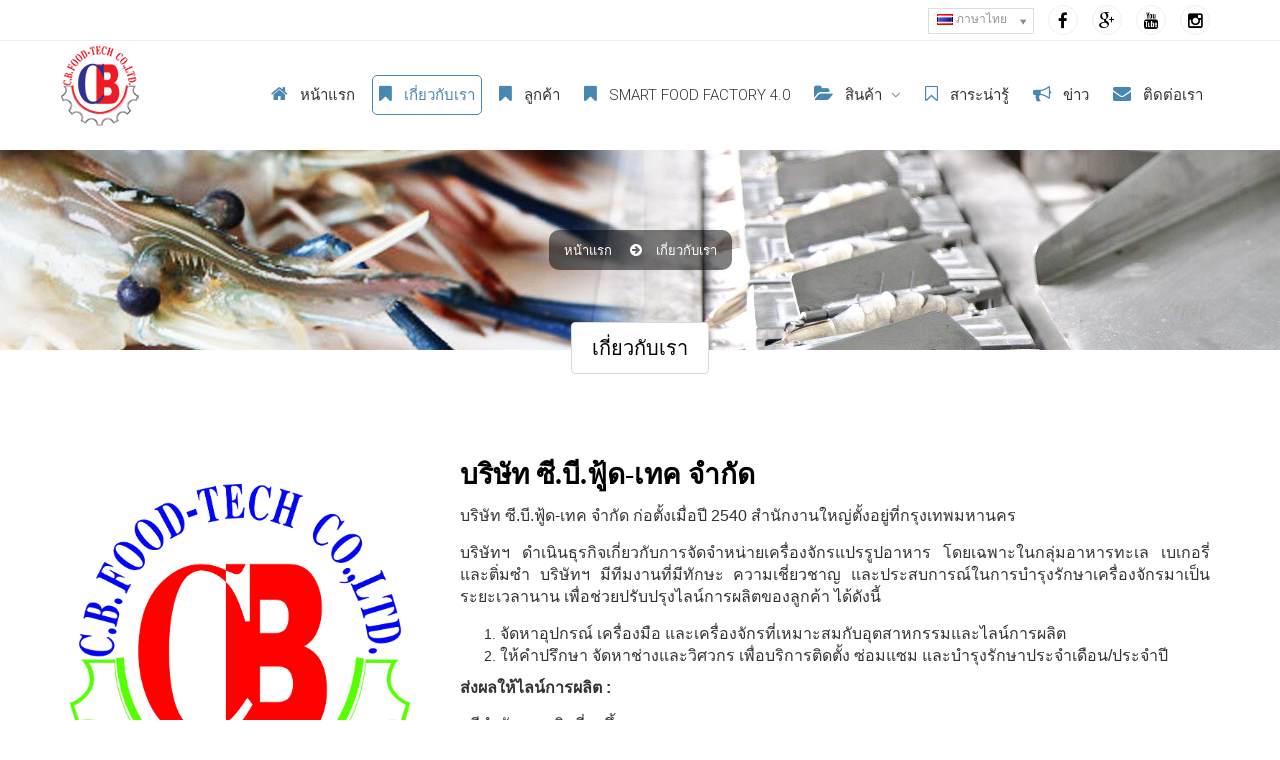

--- FILE ---
content_type: text/html; charset=UTF-8
request_url: http://www.cbfood-tech.com/page/about-us/
body_size: 26151
content:
<!doctype html>
<html lang="th" class="no-js">
<head>
<meta charset="utf-8">
<title>เครื่องจักรแปรรูปอาหาร &raquo; C.B.Food-Tech</title>
<meta http-equiv="X-UA-Compatible" content="IE=edge,chrome=1">
<meta name="viewport" content="width=device-width, initial-scale=1, maximum-scale=1">
<link rel="shortcut icon" href="http://www.cbfood-tech.com/storage_cache/setting/2018/07/resize-16x16-logo-cb-food1.png">
<link rel="apple-touch-icon" href="http://www.cbfood-tech.com/storage_cache/setting/2018/07/resize-16x16-logo-cb-food1.png">
<link rel="apple-touch-icon" sizes="72x72" href="http://www.cbfood-tech.com/storage_cache/setting/2018/07/resize-72x72-logo-cb-food1.png">
<link rel="apple-touch-icon" sizes="114x114" href="http://www.cbfood-tech.com/storage_cache/setting/2018/07/resize-114x114-logo-cb-food1.png">
<meta name="description" content="บริษัท ซี.บี.ฟู้ด-เทค จำกัด บริษัท ซี.บี.ฟู้ด-เทค จำกัด ก่อตั้งเมื่อปี 2540 สำนักงานใหญ่ตั้งอยู่ที่กรุงเทพมหานคร บริษัทฯ...">
<meta name="keywords" content="ซีฟู้ด, เบเกอรี่, ติ่มซำ, ติดตั้งบริการ, ซ่อมแซม">


<link rel="stylesheet" type="text/css" media="" href="/storage_cache/assets/many-files-e8d6391e383dbd05b37d6802cd8ef97f-2675a6d5e411df2f5d56704b1082dbd8.css" />

<link rel="stylesheet" href="/themes/frontend/tempcore/assets/css/animate.css">


<link rel="stylesheet" href="/storage_cache/custom_css/style-1519811931.css?1519811931">
<link rel="stylesheet" href="/themes/frontend/tempcore/assets/css/product_custom.css">
<link rel="stylesheet" href="/themes/frontend/tempcore/assets/css/responsive.css">









</head>
<body class="">

  
        
    <div id="container" class="">

      
      <header class="clearfix header6">
        <!-- Static navbar -->
        <div class="navbar navbar-default navbar-fixed-top">
                    <div class="top-line">
            <div class="container">
                                          <div class="navbar-fixed-top-right">
                
  
  <div id="language-language_switcher-1" class="navbar-fixed-items language-language_switcher">
    <select class="language-switcher">
    <option
    data-flag="http://www.cbfood-tech.com/assets/img/flags/th.png"
    data-location="/language/change/th/"
    value="th"
          selected="selected"
        >
    ภาษาไทย
  </option>
    <option
    data-flag="http://www.cbfood-tech.com/assets/img/flags/gb.png"
    data-location="/language/change/en/"
    value="en"
        >
    English
  </option>
  </select>
  </div>


  
  <div id="social_links-social_icons-2" class="navbar-fixed-items social_links-social_icons">
    <ul class="social-icons">
    <li><a href="https://www.facebook.com/chibiyamachinery" title="Facebook" target="_blank"><i class="fa fa-facebook"></i></a></li>
    <li><a href="https://plus.google.com/u/0/105928372148070823151/posts" title="Googleplus" target="_blank"><i class="fa fa-google-plus"></i></a></li>
    <li><a href="https://www.youtube.com/channel/UCe7cAxw5nKDf1AaAU3eZm_g" title="Youtube" target="_blank"><i class="fa fa-youtube"></i></a></li>
    <li><a href="https://instagram.com/chibiyamachinery/" title="Instagram" target="_blank"><i class="fa fa-instagram"></i></a></li>
  </ul>
  </div>


              </div>
                          </div>
          </div>
                    <div class="container">
            <div class="navbar-header">
              <button type="button" class="navbar-toggle" data-toggle="collapse" data-target=".navbar-collapse">
                <span class="icon-bar"></span>
                <span class="icon-bar"></span>
                <span class="icon-bar"></span>
              </button>
              <a class="navbar-brand" href="/" title="C.B.Food-Tech">
                                                  <img alt="C.B.Food-Tech" src="/storage/setting/2018/07/logo3.png">
                              </a>
            </div>
            <div class="navbar-collapse collapse">
              



      <ul  class="nav navbar-nav navbar-right level0">
              <li class="  ">
          <a href="/" class=" " >
                          <i class="fa fa-home"></i>                        หน้าแรก
          </a>
                  </li>
              <li class="  ">
          <a href="/page/about-us/" class=" active" >
                          <i class="fa fa-bookmark"></i>                        เกี่ยวกับเรา
          </a>
                  </li>
              <li class="  ">
          <a href="/page/customer/" class=" " >
                          <i class="fa fa-bookmark"></i>                        ลูกค้า
          </a>
                  </li>
              <li class="  ">
          <a href="/page/sff4/" class=" " >
                          <i class="fa fa-bookmark"></i>                        Smart Food Factory 4.0
          </a>
                  </li>
              <li class="  drop">
          <a href="/products/" class=" " >
                          <i class="fa fa-folder-open"></i>                        สินค้า
          </a>
                            <ul  class="drop-down level1">
              <li class="  ">
          <a href="/products/category/chibiya/" class=" " >
              
                                      Chibiya
          </a>
                  </li>
              <li class="  drop">
          <a href="/products/category/agent/" class=" " >
              
                                      Agent
          </a>
                            <ul  class="drop-down level2">
              <li class="  ">
          <a href="/products/category/rheon/" class=" " >
              
                                      Rheon
          </a>
                  </li>
          </ul>
  
                  </li>
              <li class="  ">
          <a href="/products/category/co-operate/" class=" " >
              
                                      Co-Operate
          </a>
                  </li>
              <li class="  ">
          <a href="/products/category/partners/" class=" " >
              
                                      Partners
          </a>
                  </li>
          </ul>
  
                  </li>
              <li class="  ">
          <a href="/article/" class=" " >
                          <i class="fa fa-bookmark-o"></i>                        สาระน่ารู้
          </a>
                  </li>
              <li class="  ">
          <a href="/news/" class=" " >
                          <i class="fa fa-bullhorn"></i>                        ข่าว
          </a>
                  </li>
              <li class="  ">
          <a href="/contact/" class=" " >
                          <i class="fa fa-envelope"></i>                        ติดต่อเรา
          </a>
                  </li>
          </ul>
  

            </div>
          </div>
        </div>
      </header>

      <div id="content">
        
          <div class="page-banner about-banner
  page-1-banner
">
            <div class="container">
              <ul class="page-tree">
                
                <li><a href="/">หน้าแรก</a></li>
                
  <li><a href="/page/about-us/">เกี่ยวกับเรา</a></li>

              </ul>
            </div>
          </div>
          
  <h1 class="page-title"><span>เกี่ยวกับเรา</span></h1>

          
            
  
    
  <div class="container">
      </div>
  <!-- skip-css-reset --><!-- floated image -->
<div class="left-img">
<div class="container">
<div class="row">
<div class="col-md-4">&nbsp;
<div class="img-holder triggerAnimation animated" data-animate="fadeInLeft"><span style="font-family:arial,helvetica,sans-serif;"><img alt="" src="/storage/image/latest%20cb%20logo.jpg" style="float: left; width: 1891px; height: 1957px;" /></span></div>
</div>

<div class="col-md-8">
<div class="text-holder triggerAnimation animated" data-animate="fadeInRight">
<p><big><span style="font-family:times new roman,times,serif;"><span style="font-size:28px;"><span style="color:#000000;"><strong>บริษัท ซี.บี.ฟู้ด-เทค จำกัด</strong></span></span></span></big></p>

<p style="text-align: justify;"><span style="font-size:16px;"><span style="font-family:arial,helvetica,sans-serif;"><span style="color:#333;">บริษัท ซี.บี.ฟู้ด-เทค จำกัด <span style="font-size:16px;"><span style="font-family:arial,helvetica,sans-serif;"><span style="color:#333;">ก่อตั้ง</span></span></span>เมื่อปี 2540 สำนักงานใหญ่ตั้งอยู่ที่กรุงเทพมหานคร </span></span></span></p>

<p style="text-align: justify;"><span style="font-size:16px;"><span style="font-family:arial,helvetica,sans-serif;"><span style="color:#333;">บริษัทฯ ดำเนินธุรกิจเกี่ยวกับการจัดจำหน่ายเครื่องจักรแปรรูปอาหาร โดยเฉพาะในกลุ่มอาหารทะเล เบเกอรี่ และติ่มซำ บริษัทฯ มีทีมงานที่มีทักษะ ความเชี่ยวชาญ และประสบการณ์ในการบำรุงรักษาเครื่องจักรมาเป็นระยะเวลานาน เพื่อช่วยปรับปรุงไลน์การผลิตของลูกค้า ได้ดังนี้</span></span></span></p>

<ol>
	<li style="text-align: justify;"><span style="font-size:16px;"><span style="font-family:arial,helvetica,sans-serif;"><span style="color:#333;">จัดหาอุปกรณ์ เครื่องมือ และเครื่องจักรที่เหมาะสมกับอุตสาหกรรมและไลน์การผลิต&nbsp;</span></span></span></li>
	<li style="text-align: justify;"><span style="font-size:16px;"><span style="font-family:arial,helvetica,sans-serif;"><span style="color:#333;">ให้คำปรึกษา จัดหาช่างและวิศวกร เพื่อบริการติดตั้ง ซ่อมแซม และบำรุงรักษาประจำเดือน/ประจำปี<span style="font-size:16px;"><span style="font-family:arial,helvetica,sans-serif;"><span style="color:#333;"><span style="font-size:16px;"><span style="font-family:arial,helvetica,sans-serif;"><span style="color:#333;"></span></span></span></span></span></span></span></span></span></li>
</ol>

<p style="text-align: justify;"><span style="font-size:16px;"><span style="font-family:arial,helvetica,sans-serif;"><span style="color:#333;"><strong>ส่งผลให้ไลน์การผลิต :&nbsp;</strong></span></span></span></p>

<ul>
	<li style="text-align: justify;"><span style="font-size:16px;"><span style="font-family:arial,helvetica,sans-serif;"><span style="color:#333;">- มีกำลังการผลิตที่สูงขึ้น&nbsp;&nbsp;</span></span></span></li>
	<li style="text-align: justify;"><span style="font-size:16px;"><span style="font-family:arial,helvetica,sans-serif;"><span style="color:#333;">- เพิ่มผลผลิตให้สูงขึ้น&nbsp;</span></span></span></li>
	<li style="text-align: justify;"><span style="font-size:16px;"><span style="font-family:arial,helvetica,sans-serif;"><span style="color:#333;">- ลดค่าใช้จ่ายในการดำเนินงาน</span></span></span></li>
	<li style="text-align: justify;"><span style="font-size:16px;"><span style="font-family:arial,helvetica,sans-serif;"><span style="color:#333;">- เพิ่มมูลค่าของสินค้า/เพิ่มทางเลือกในการผลิต</span></span></span></li>
	<li style="text-align: justify;"><span style="font-size:16px;"><span style="font-family:arial,helvetica,sans-serif;"><span style="color:#333;">- และอื่นๆ ตามแต่ความต้องการของลูกค้า</span></span></span></li>
</ul>

<div><span style="font-size:16px;"><span new="" times=""></span></span></div>

<div style="text-align: justify;"><span style="font-size:16px;"><span style="font-family:times new roman,times,serif;"></span></span></div>

<div class="row">
<div class="col-sm-4" style="text-align: justify;"><span style="font-family:times new roman,times,serif;"><span style="font-size:16px;"></span></span><span style="font-family:times new roman,times,serif;"><span style="font-size:16px;"></span></span></div>
</div>
</div>
</div>
</div>
</div>
</div>
  
          
        
      </div><!-- end content -->

      <footer>
                                <div class="up-footer">
          <div class="container"><div class="row">
    
      
      <div id="widget-html-1" class="col-md-3 widget-html triggerAnimation animated" data-animate="fadeInLeft">
          <div class="widget footer-widgets">
              <div class="html-widget">

      <h4>ที่อยู่-เบอร์ติดต่อ</h4>
    
  <div class="widget-content">
    <p><span style="font-size:18px;"><strong><span style="color:#D3D3D3;"><span class="fa fa-map-marker" style="color:rgb(211, 211, 211);"></span>&nbsp;</span>บริษัท ซี.บี.ฟู้ด-เทค จำกัด<span style="color:#D3D3D3;"></span></strong></span></p>

<p><span style=""><span style="font-family:arial,helvetica,sans-serif;">246/79 &nbsp;ซอยรามคำแหง 196<br />
ถนนรามคำแหง แขวงแสนแสบ<br />
เขตมีนบุรี กรุงเทพฯ 10510</span></span><br />
&nbsp;</p>

<p><span class="fa fa-envelope" style="color:rgb(211, 211, 211);"></span>&nbsp;: cbfood2003@gmail.com<br />
&nbsp; &nbsp; &nbsp; &nbsp;cbfood2003@yahoo.com</p>

<p><span style="font-size:16px;"><span style="font-family:arial,helvetica,sans-serif;"></span></span></p>

<p><span style="font-size:16px;"><span style="font-family:arial,helvetica,sans-serif;"><strong><span class="fa fa-phone-square"></span> 02-919-4362 </strong><br />
<span class="fa fa-fax"></span> <strong>02-919-4890</strong></span></span><br />
<br />
<img alt="" src="/storage/QR%20Code.jpg" style="width: 60px; height: 60px;" /></p>

  </div>

</div>
          </div>
      </div>
     
      
          
    
      
      <div id="widget-html-2" class="col-md-3 widget-html triggerAnimation animated" data-animate="fadeInUp">
          <div class="widget footer-widgets">
              <div class="html-widget">

      <h4>แผนผังเว็บไซต์</h4>
    
  <div class="widget-content">
    <ul class="posts-widget-list">
	<li><a href="/">หน้าแรก</a></li>
	<li><a href="/page/about/">เกี่ยวกับเรา</a></li>
	<li><a href="/page/customer/">ลูกค้า</a></li>
	<li><a href="/products/">สินค้า</a></li>
	<li><a href="/news/">ข่าว</a></li>
	<li><a href="/contact/">ติดต่อเรา</a></li>
</ul>

  </div>

</div>
          </div>
      </div>
     
      
          
    
      
      <div id="news-news_posts-3" class="col-md-3 news-news_posts triggerAnimation animated" data-animate="fadeInDown">
          <div class="widget footer-widgets">
              <div class="news-post-widget triggerAnimation animated fadeIn" >
    
            <h4>ข่าวใหม่</h4>
        
    <ul class="posts-widget-list">
            </ul>    
</div>
          </div>
      </div>
     
      
          
    
      
      <div id="product-popular_products-4" class="col-md-3 product-popular_products triggerAnimation animated" data-animate="fadeInRight">
          <div class="widget footer-widgets">
              <div class="container-popular-products triggerAnimation animated" data-animate="bounceIn" >
    <h4>สินค้าที่ได้รับความนิยม</h4>
  
  <ul class="popular-product">
        <li>
      <!--[if IE 9]><video style="display: none;"><![endif]-->
      <source srcset="http://www.cbfood-tech.com/storage_cache/product/2016/10/adaptive-350x350-499f544028a12bb84c780d62b114c14d.jpg" media="(min-width: 992px)">
      <source srcset="http://www.cbfood-tech.com/storage_cache/product/2016/10/adaptive-500x500-499f544028a12bb84c780d62b114c14d.jpg" media="(min-width: 320px)">
      <!--[if IE 9]></video><![endif]-->
      <img title="เครื่องชุบเกล็ดขนมปัง" alt="เครื่องชุบเกล็ดขนมปัง" src="http://www.cbfood-tech.com/storage_cache/product/2016/10/adaptive-200x200-499f544028a12bb84c780d62b114c14d.jpg">
      <div>
        <h6><a title="เครื่องชุบเกล็ดขนมปัง" target="" href="/products/detail/special-breading-machine/">เครื่องชุบเกล็ดขนมปัง</a></h6>
              </div>
    </li>
        <li>
      <!--[if IE 9]><video style="display: none;"><![endif]-->
      <source srcset="http://www.cbfood-tech.com/storage_cache/product/2022/08/adaptive-350x350-5dccea7000a00d9bf2725834b3cdeb84.png" media="(min-width: 992px)">
      <source srcset="http://www.cbfood-tech.com/storage_cache/product/2022/08/adaptive-500x500-5dccea7000a00d9bf2725834b3cdeb84.png" media="(min-width: 320px)">
      <!--[if IE 9]></video><![endif]-->
      <img title="Soontrue Machinery" alt="Soontrue Machinery" src="http://www.cbfood-tech.com/storage_cache/product/2022/08/adaptive-200x200-5dccea7000a00d9bf2725834b3cdeb84.png">
      <div>
        <h6><a title="Soontrue Machinery" target="" href="/products/detail/soontrue-machinery/">Soontrue Machinery</a></h6>
              </div>
    </li>
        <li>
      <!--[if IE 9]><video style="display: none;"><![endif]-->
      <source srcset="http://www.cbfood-tech.com/storage_cache/product/2022/08/adaptive-350x350-2dfa66ea64f53f782f1617a230a17688.png" media="(min-width: 992px)">
      <source srcset="http://www.cbfood-tech.com/storage_cache/product/2022/08/adaptive-500x500-2dfa66ea64f53f782f1617a230a17688.png" media="(min-width: 320px)">
      <!--[if IE 9]></video><![endif]-->
      <img title="BioMatLink" alt="BioMatLink" src="http://www.cbfood-tech.com/storage_cache/product/2022/08/adaptive-200x200-2dfa66ea64f53f782f1617a230a17688.png">
      <div>
        <h6><a title="BioMatLink" target="" href="/products/detail/biomatlink/">BioMatLink</a></h6>
              </div>
    </li>
        <li>
      <!--[if IE 9]><video style="display: none;"><![endif]-->
      <source srcset="http://www.cbfood-tech.com/storage_cache/product/2022/08/adaptive-350x350-4b8ce8656e76d4d94c170ad029917269.jpg" media="(min-width: 992px)">
      <source srcset="http://www.cbfood-tech.com/storage_cache/product/2022/08/adaptive-500x500-4b8ce8656e76d4d94c170ad029917269.jpg" media="(min-width: 320px)">
      <!--[if IE 9]></video><![endif]-->
      <img title="Debao Machinery" alt="Debao Machinery" src="http://www.cbfood-tech.com/storage_cache/product/2022/08/adaptive-200x200-4b8ce8656e76d4d94c170ad029917269.jpg">
      <div>
        <h6><a title="Debao Machinery" target="" href="/products/detail/debao-machinery/">Debao Machinery</a></h6>
              </div>
    </li>
      </ul>
</div>
<div style="clear: both;" ></div>
          </div>
      </div>
     
      
                </div><div class="row">
          
    </div>
</div>
        </div>
                <div class="footer-line">
          <div class="container">
            <p>
              &#169; 2026 <a href="/" title="C.B.Food-Tech">C.B.Food-Tech</a> All Rights Reserved.
                              <span id="powered-by">Powered by <a href="http://www.bizidea.co.th" title="บริษัทรับทำเว็บไซต์">Bizidea</a></span>
                          </p>
                        <div class="sub-footer pull-right">
              
  
  <div id="social_links-social_icons-1" class="navbar-fixed-items social_links-social_icons">
    <ul class="social-icons">
    <li><a href="https://www.facebook.com/chibiyamachinery" title="Facebook" target="_blank"><i class="fa fa-facebook"></i></a></li>
    <li><a href="https://plus.google.com/u/0/105928372148070823151/posts" title="Googleplus" target="_blank"><i class="fa fa-google-plus"></i></a></li>
    <li><a href="https://www.youtube.com/channel/UCe7cAxw5nKDf1AaAU3eZm_g" title="Youtube" target="_blank"><i class="fa fa-youtube"></i></a></li>
    <li><a href="https://instagram.com/chibiyamachinery/" title="Instagram" target="_blank"><i class="fa fa-instagram"></i></a></li>
  </ul>
  </div>


            </div>
                      </div>
        </div>
      </footer>

    </div><!-- end container -->

  


    

  <script type="text/javascript" src="/storage_cache/assets/many-files-a5d02e65973b58c13d27af80fbf1096d-8abfefe52e71368cd3cc180ac15cedb7.js"></script>

  

  
    <script type="text/javascript" src="http://maps.google.com/maps/api/js?sensor=false"></script>
  <script type="text/javascript" src="/themes/frontend/tempcore/assets/js/gmap3.min.js"></script>
  
  <script type="text/javascript" src="/assets/js/widgets.js"></script>
  <script type="text/javascript" src="/assets/js/lib/elementQuery/elementQuery.js"></script>
  <script type="text/javascript" src="/assets/lib/picturefill/dist/picturefill.min.js"></script>
  <script type="text/javascript" src="/themes/frontend/tempcore/assets/js/retina-1.1.0.min.js"></script>
  <script type="text/javascript" src="//s7.addthis.com/js/300/addthis_widget.js#pubid=ra-5704d7bbf200f5b6"></script>
  <script src="//connect.facebook.net/en_US/all.js#xfbml=1"></script>



  

  <script type="text/javascript" src="/themes/frontend/tempcore/assets/js/script.js"></script>

  


  <script type="text/javascript">
    var tpj = jQuery;
    tpj.noConflict();

    tpj(document).ready(function() {

      if (tpj.fn.cssOriginal != undefined)
        tpj.fn.css = tpj.fn.cssOriginal;

      var api = tpj('.fullwidthbanner').revolution({
        delay: 8000,
        startwidth: 1170,
        startheight: 500,

        onHoverStop: "off", // Stop Banner Timet at Hover on Slide on/off

        thumbWidth: 100, // Thumb With and Height and Amount (only if navigation Tyope set to thumb !)
        thumbHeight: 50,
        thumbAmount: 3,

        hideThumbs: 0,
        navigationType: "none", // bullet, thumb, none
        navigationArrows: "solo", // nexttobullets, solo (old name verticalcentered), none

        navigationStyle: "round", // round,square,navbar,round-old,square-old,navbar-old, or any from the list in the docu (choose between 50+ different item), custom


        navigationHAlign: "center", // Vertical Align top,center,bottom
        navigationVAlign: "bottom", // Horizontal Align left,center,right
        navigationHOffset: 30,
        navigationVOffset: 40,

        soloArrowLeftHalign: "left",
        soloArrowLeftValign: "center",
        soloArrowLeftHOffset: 0,
        soloArrowLeftVOffset: 0,

        soloArrowRightHalign: "right",
        soloArrowRightValign: "center",
        soloArrowRightHOffset: 0,
        soloArrowRightVOffset: 0,

        touchenabled: "on", // Enable Swipe Function : on/off


        stopAtSlide: -1, // Stop Timer if Slide "x" has been Reached. If stopAfterLoops set to 0, then it stops already in the first Loop at slide X which defined. -1 means do not stop at any slide. stopAfterLoops has no sinn in this case.
        stopAfterLoops: -1, // Stop Timer if All slides has been played "x" times. IT will stop at THe slide which is defined via stopAtSlide:x, if set to -1 slide never stop automatic

        hideCaptionAtLimit: 0, // It Defines if a caption should be shown under a Screen Resolution ( Basod on The Width of Browser)
        hideAllCaptionAtLilmit: 0, // Hide all The Captions if Width of Browser is less then this value
        hideSliderAtLimit: 0, // Hide the whole slider, and stop also functions if Width of Browser is less than this value


        fullWidth: "on",

        shadow: 1 //0 = no Shadow, 1,2,3 = 3 Different Art of Shadows -  (No Shadow in Fullwidth Version !)

      });


      // TO HIDE THE ARROWS SEPERATLY FROM THE BULLETS, SOME TRICK HERE:
      // YOU CAN REMOVE IT FROM HERE TILL THE END OF THIS SECTION IF YOU DONT NEED THIS !
      api.bind("revolution.slide.onloaded", function(e) {


        jQuery('.tparrows').each(function() {
          var arrows = jQuery(this);

          var timer = setInterval(function() {

            if (arrows.css('opacity') == 1 && !jQuery('.tp-simpleresponsive').hasClass("mouseisover"))
              arrows.fadeOut(300);
          }, 3000);
        })

        jQuery('.tp-simpleresponsive, .tparrows').hover(function() {
          jQuery('.tp-simpleresponsive').addClass("mouseisover");
          jQuery('body').find('.tparrows').each(function() {
            jQuery(this).fadeIn(300);
          });
        }, function() {
          if (!jQuery(this).hasClass("tparrows"))
            jQuery('.tp-simpleresponsive').removeClass("mouseisover");
        })
      });
      // END OF THE SECTION, HIDE MY ARROWS SEPERATLY FROM THE BULLETS
    });
  </script>

  

  
  
      <!--Custom Script-->
    <script type="text/javascript">
  tpj(window).load(function() {
  url = (window.location.pathname);

  if (url == ('/')) {
    tpj('body').addClass('home');    // เพิ่มคลาส home ใน body
  } 
});

</script> 
  
</body>
</html>


--- FILE ---
content_type: text/css
request_url: http://www.cbfood-tech.com/storage_cache/custom_css/style-1519811931.css?1519811931
body_size: 115764
content:
@import "http://fonts.googleapis.com/css?family=Roboto:400,100,100italic,300,300italic,400italic,500,500italic,700,700italic";
@import url("/assets/fonts/helvethaica/stylesheet.css");
.inverse {
  color: #ffffff;
}
.inverse h1,
.inverse h2,
.inverse h3,
.inverse h4,
.inverse h5,
.inverse h6,
.inverse small,
.inverse p,
.inverse .btn {
  color: #ffffff;
}
.block-gutter {
  margin: 70px 0;
}
.generate-before:before {
  display: block;
  position: absolute;
  top: 0;
  left: 0;
  right: 0;
  bottom: 0;
  content: '';
}
.flex-center {
  display: flex;
  align-items: center;
  justify-content: center;
}
/*-------------------------------------------------------*/
/* 1. Isotope filtering
/*-------------------------------------------------------*/
.isotope-item {
  z-index: 2;
}
.isotope-hidden.isotope-item {
  pointer-events: none;
  z-index: 1;
}
.isotope,
.isotope .isotope-item {
  /* change duration value to whatever you like */
  -webkit-transition-duration: 0.8s;
  -moz-transition-duration: 0.8s;
  transition-duration: 0.8s;
}
.isotope {
  -webkit-transition-property: height, width;
  -moz-transition-property: height, width;
  transition-property: height, width;
}
.isotope .isotope-item {
  -webkit-transition-property: -webkit-transform, opacity;
  -moz-transition-property: -moz-transform, opacity;
  transition-property: transform, opacity;
}
/*-------------------------------------------------*/
/* =  Header
/*-------------------------------------------------*/
.navbar {
  margin-bottom: 0;
  background: #fff;
  box-shadow: none;
  -webkit-box-shadow: none;
  -moz-box-shadow: none;
  -o-box-shadow: none;
  border: none !important;
  border-bottom: 1px solid #f6f7f7;
  border-radius: 0;
  transition: all 0.17s ease-in-out;
  -moz-transition: all 0.17s ease-in-out;
  -webkit-transition: all 0.17s ease-in-out;
  -o-transition: all 0.17s ease-in-out;
}
header.active .navbar {
  background: rgba(255, 255, 255, 0.9);
}
.top-line {
  padding: 5px 0;
  border-bottom: 1px solid #eeeeee;
  overflow: hidden;
  transition: all 0.17s ease-in-out;
  -moz-transition: all 0.17s ease-in-out;
  -webkit-transition: all 0.17s ease-in-out;
  -o-transition: all 0.17s ease-in-out;
}
ul.top-menu {
  float: left;
  margin-top: 5px;
}
ul.top-menu li {
  display: inline-block;
  margin-right: 12px;
}
ul.top-menu li a {
  display: inline-block;
  color: #8e8e8e;
  font-size: 14px;
  font-family: 'Roboto', sans-serif;
  font-weight: 300;
  -webkit-font-smoothing: antialiased;
  padding-left: 15px;
  border-left: 1px solid #eeeeee;
  text-decoration: none;
  transition: all 0.17s ease-in-out;
  -moz-transition: all 0.17s ease-in-out;
  -webkit-transition: all 0.17s ease-in-out;
  -o-transition: all 0.17s ease-in-out;
}
ul.top-menu li a:hover {
  color: #000;
}
ul.top-menu li a i {
  color: #000;
  margin-right: 7px;
}
header.active .top-line {
  height: 0;
  padding: 0;
}
ul.social-icons {
  height: 30px;
}
ul.social-icons li {
  display: inline-block;
  margin-left: 10px;
}
ul.social-icons li a {
  display: inline-block;
  width: 30px;
  height: 30px;
  border-radius: 50%;
  -webkit-border-radius: 50%;
  -moz-border-radius: 50%;
  -o-border-radius: 50%;
  text-align: center;
  border: 1px solid #eeeeee;
  transition: all 0.17s ease-in-out;
  -moz-transition: all 0.17s ease-in-out;
  -webkit-transition: all 0.17s ease-in-out;
  -o-transition: all 0.17s ease-in-out;
  overflow: hidden;
}
ul.social-icons li a i {
  font-size: 17px;
  line-height: 30px;
  color: #000;
  transition: all 0.17s ease-in-out;
  -moz-transition: all 0.17s ease-in-out;
  -webkit-transition: all 0.17s ease-in-out;
  -o-transition: all 0.17s ease-in-out;
}
ul.social-icons li a:hover {
  background: #000;
  border: 1px solid #000;
}
ul.social-icons li a:hover i {
  color: #fff;
}
.navbar-brand {
  padding: 30px 15px;
  transition: all 0.17s ease-in-out;
  -moz-transition: all 0.17s ease-in-out;
  -webkit-transition: all 0.17s ease-in-out;
  -o-transition: all 0.17s ease-in-out;
}
header.active .navbar-brand {
  padding: 10px 15px 0;
}
.navbar-default .navbar-nav {
  margin: 0;
}
.navbar-default .navbar-nav > li {
  margin-left: 10px;
}
.navbar-default .navbar-nav > li.drop {
  position: relative;
}
.navbar-default .navbar-nav > li.drop > a:after {
  position: absolute;
  content: '\f107';
  font-family: 'FontAwesome';
  color: #949494;
  font-size: 15px;
  right: 7px;
  top: 50%;
  margin-top: -10px;
  z-index: 3;
}
.navbar-default .navbar-nav > li:first-child {
  margin-left: 0px;
}
.navbar-default .navbar-nav > li > a {
  position: relative;
  color: #949494;
  font-size: 15px;
  font-family: 'Roboto', sans-serif;
  font-weight: 300;
  -webkit-font-smoothing: antialiased;
  padding: 44px 13px;
  text-transform: uppercase;
  z-index: 2;
  transition: all 0.17s ease-in-out;
  -moz-transition: all 0.17s ease-in-out;
  -webkit-transition: all 0.17s ease-in-out;
  -o-transition: all 0.17s ease-in-out;
  -webkit-backface-visibility: hidden;
}
.navbar-default .navbar-nav > li > a span,
.navbar-default .navbar-nav > li > a:before {
  content: "";
  position: absolute;
  width: 100%;
  height: 10px;
  top: 50%;
  left: 0;
  margin-top: -5px;
  border: 1px solid transparent;
  border-radius: 5px;
  -webkit-border-radius: 5px;
  -moz-border-radius: 5px;
  -o-border-radius: 5px;
  transition: all 0.17s ease-in-out;
  -moz-transition: all 0.17s ease-in-out;
  -webkit-transition: all 0.17s ease-in-out;
  -o-transition: all 0.17s ease-in-out;
  -webkit-backface-visibility: hidden;
}
.navbar-default .navbar-nav > li:hover > a span,
.navbar-default .navbar-nav > li:hover > a:before {
  height: 40px;
  top: 50%;
  margin-top: -20px;
  border: 1px solid #000;
}
header.active .navbar-default .navbar-nav > li > a {
  padding: 24px 13px;
}
header .navbar-default .navbar-nav > li.drop > a {
  padding-right: 26px;
}
.navbar-default .navbar-nav > li > a:hover {
  color: #000;
}
.navbar-default .navbar-nav > li > a.active {
  color: #000;
}
ul.drop-down {
  position: absolute;
  top: 100%;
  left: 0;
  width: 220px;
  visibility: hidden;
  opacity: 0;
  z-index: 3;
  transition: all 0.17s ease-in-out;
  -moz-transition: all 0.17s ease-in-out;
  -webkit-transition: all 0.17s ease-in-out;
  -o-transition: all 0.17s ease-in-out;
  -webkit-backface-visibility: hidden;
  -moz-backface-visibility: hidden;
  -o-backface-visibility: hidden;
  -ms-backface-visibility: hidden;
  backface-visibility: hidden;
  -webkit-transform-origin: 0 0;
  -moz-transform-origin: 0 0;
  -ms-transform-origin: 0 0;
  -o-transform-origin: 0 0;
  transform-origin: 0 0;
  -webkit-transform: rotateX(-90deg);
  -moz-transform: rotateX(-90deg);
  -ms-transform: rotateX(-90deg);
  -o-transform: rotateX(-90deg);
  transform: rotateX(-90deg);
  -webkit-transition: -webkit-transform 0.4s, opacity 0.1s 0.3s;
  -moz-transition: -moz-transform 0.4s, opacity 0.1s 0.3s;
  -mos-transition: -mos-transform 0.4s, opacity 0.1s 0.3s;
  -o-transition: -o-transform 0.4s, opacity 0.1s 0.3s;
  -webkit-box-shadow: 0px 0px 20px 0px rgba(0, 0, 0, 0.12);
  -moz-box-shadow: 0px 0px 20px 0px rgba(0, 0, 0, 0.12);
  box-shadow: 0px 0px 20px 0px rgba(0, 0, 0, 0.12);
}
.navbar-default .navbar-nav > li:hover > ul.drop-down {
  visibility: visible;
  opacity: 1;
  -webkit-transform: rotateX(0deg);
  -moz-transform: rotateX(0deg);
  -ms-transform: rotateX(0deg);
  -o-transform: rotateX(0deg);
  transform: rotateX(0deg);
  -webkit-transition: -webkit-transform 0.4s, opacity 0.1s;
  -moz-transition: -moz-transform 0.4s, opacity 0.1s;
  -mos-transition: -mos-transform 0.4s, opacity 0.1s;
  -o-transition: -o-transform 0.4s, opacity 0.1s;
  transition: transform 0.4s, opacity 0.1s;
}
ul.drop-down li a {
  display: block;
  color: #646464;
  font-size: 13px;
  font-family: 'Roboto', sans-serif;
  padding: 15px 18px;
  text-decoration: none;
  text-transform: capitalize;
  background: #fff;
  font-weight: 300;
  -webkit-font-smoothing: antialiased;
  opacity: 1;
  border-top: 1px solid #d5d5d5;
  transition: all 0.17s ease-in-out;
  -moz-transition: all 0.17s ease-in-out;
  -webkit-transition: all 0.17s ease-in-out;
  -o-transition: all 0.17s ease-in-out;
}
ul.drop-down li {
  position: relative;
}
ul.drop-down.level2,
ul.drop-down.level3,
ul.drop-down.level4,
ul.drop-down.level5,
ul.drop-down.level6 {
  visibility: hidden;
  top: 0;
  left: 100%;
  -webkit-transform: rotateY(-90deg);
  -moz-transform: rotateY(-90deg);
  -ms-transform: rotateY(-90deg);
  -o-transform: rotateY(-90deg);
  transform: rotateY(-90deg);
}
li:hover > ul.drop-down.level2,
li:hover > ul.drop-down.level3,
li:hover > ul.drop-down.level4,
li:hover > ul.drop-down.level5,
li:hover > ul.drop-down.level6 {
  visibility: visible;
  opacity: 1;
  -webkit-transform: rotateY(0deg);
  -moz-transform: rotateY(0deg);
  -ms-transform: rotateY(0deg);
  -o-transform: rotateY(0deg);
  transform: rotateY(0deg);
  -webkit-transition: -webkit-transform 0.4s, opacity 0.1s;
  -moz-transition: -moz-transform 0.4s, opacity 0.1s;
  -mos-transition: -mos-transform 0.4s, opacity 0.1s;
  -o-transition: -o-transform 0.4s, opacity 0.1s;
  transition: transform 0.4s, opacity 0.1s;
}
ul.drop-down li a:hover {
  background: #54babb;
  color: #fff;
}
header.active .shop-top-line {
  height: 0;
  overflow: hidden;
  padding: 0;
}
.shop-top-line {
  background: #54babb;
  overflow: hidden;
  padding: 8px 0;
  transition: all 0.17s ease-in-out;
  -moz-transition: all 0.17s ease-in-out;
  -webkit-transition: all 0.17s ease-in-out;
  -o-transition: all 0.17s ease-in-out;
}
.currency {
  float: left;
}
.currency li {
  display: inline-block;
}
.currency li a {
  display: inline-block;
  width: 24px;
  height: 24px;
  text-align: center;
  border-radius: 50%;
  -webkit-border-radius: 50%;
  -moz-border-radius: 50%;
  -o-border-radius: 50%;
  transition: all 0.17s ease-in-out;
  -moz-transition: all 0.17s ease-in-out;
  -webkit-transition: all 0.17s ease-in-out;
  -o-transition: all 0.17s ease-in-out;
}
.currency li a i {
  line-height: 24px;
  color: #fff;
  font-size: 15px;
  transition: all 0.17s ease-in-out;
  -moz-transition: all 0.17s ease-in-out;
  -webkit-transition: all 0.17s ease-in-out;
  -o-transition: all 0.17s ease-in-out;
}
.currency li a:hover {
  background: #fff;
}
.currency li a:hover i {
  color: #54babb;
}
ul.shop-account-list {
  float: right;
}
ul.shop-account-list li {
  display: inline-block;
  margin-left: 20px;
}
ul.shop-account-list li:first-child {
  margin-left: 0px;
}
ul.shop-account-list li a {
  display: inline-block;
  color: #fff;
  font-size: 12px;
  font-family: 'Roboto', sans-serif;
  text-decoration: none;
  transition: all 0.17s ease-in-out;
  -moz-transition: all 0.17s ease-in-out;
  -webkit-transition: all 0.17s ease-in-out;
  -o-transition: all 0.17s ease-in-out;
}
ul.shop-account-list li a:hover {
  opacity: 0.6;
}
ul.shop-account-list li a i {
  color: #fff;
  font-size: 14px;
  margin-right: 8px;
}
.shop-navbar {
  margin-left: 24px;
  margin-top: 34px;
  margin-right: -15px;
}
header.active .shop-navbar {
  height: 0;
  overflow: hidden;
}
.shop-navbar li {
  display: inline-block;
  margin: 0;
}
.shop-navbar li a {
  display: inline-block;
  font-size: 14px;
  color: #000000;
  font-family: 'Roboto', sans-serif;
  text-decoration: none;
  padding: 0;
  background: none !important;
}
.shop-navbar li span {
  width: 40px;
  height: 40px;
  display: inline-block;
  border-radius: 50%;
  -webkit-border-radius: 50%;
  -moz-border-radius: 50%;
  -o-border-radius: 50%;
  background: #54babb;
  text-align: center;
  margin-right: 8px;
  transition: all 0.17s ease-in-out;
  -moz-transition: all 0.17s ease-in-out;
  -webkit-transition: all 0.17s ease-in-out;
  -o-transition: all 0.17s ease-in-out;
}
.shop-navbar li a:hover span {
  opacity: 0.7;
}
.shop-navbar li span i {
  color: #fff;
  font-size: 18px;
  line-height: 40px;
  -webkit-backface-visibility: hidden;
}
/* header2 */
header.header2 .navbar-default .navbar-nav > li > a span {
  width: 100%;
  height: 0px;
  border: none;
  z-index: -1;
}
header.header2 .navbar-default .navbar-nav > li:hover > a span,
header.header2 .navbar-default .navbar-nav > li > a.active span {
  width: 100%;
  height: 40px;
  margin-top: -20px;
  background: #54babb;
}
header.header2 .navbar-default .navbar-nav > li:hover > a,
header.header2 .navbar-default .navbar-nav > li > a.active {
  color: #fff;
}
header.header2 .navbar-default .navbar-nav > li.drop:hover a:after,
header.header2 .navbar-default .navbar-nav > li.drop a.active:after {
  color: #fff;
}
/* header3 */
header.header3 .navbar-default .navbar-nav > li > a span {
  width: 100%;
  height: 0px;
  top: 0;
  margin-top: 0;
  border: none;
  z-index: -1;
  border-radius: 0;
  -webkit-border-radius: 0;
  -moz-border-radius: 0;
  -o-border-radius: 0;
}
header.header3 .navbar-default .navbar-nav > li:hover > a span,
header.header3 .navbar-default .navbar-nav > li > a.active span {
  height: 7px;
  background: #54babb;
}
header.header3 .navbar-default .navbar-nav > li:hover > a,
header.header3 .navbar-default .navbar-nav > li > a.active {
  color: #54babb;
}
header.header3 .navbar-default .navbar-nav > li.drop:hover a:after,
header.header3 .navbar-default .navbar-nav > li.drop a.active:after {
  color: #54babb;
}
/* header4 */
header.header4 .navbar-default .navbar-nav > li > a span {
  width: 100%;
  height: 0px;
  border: none;
  z-index: -1;
  border-radius: 0;
  -webkit-border-radius: 0;
  -moz-border-radius: 0;
  -o-border-radius: 0;
}
header.header4 .navbar-default .navbar-nav > li:hover > a span,
header.header4 .navbar-default .navbar-nav > li > a.active span {
  height: 100%;
  background: #54babb;
  margin-top: 0;
  top: 0;
}
header.header4 .navbar-default .navbar-nav > li:hover > a,
header.header4 .navbar-default .navbar-nav > li > a.active {
  color: #fff;
}
header.header4 .navbar-default .navbar-nav > li.drop:hover a:after,
header.header4 .navbar-default .navbar-nav > li.drop a.active:after {
  color: #fff;
}
/* header5 */
header.header5 .navbar-default .navbar-nav > li > a span {
  width: 100%;
  height: 0px;
  border: none;
  margin-top: 0;
  top: inherit;
  bottom: 0;
  z-index: -1;
  border-radius: 0;
  -webkit-border-radius: 0;
  -moz-border-radius: 0;
  -o-border-radius: 0;
}
header.header5 .navbar-default .navbar-nav > li:hover > a span,
header.header5 .navbar-default .navbar-nav > li > a.active span {
  height: 100%;
  background: #54babb;
  height: 7px;
}
header.header5 .navbar-default .navbar-nav > li:hover > a,
header.header5 .navbar-default .navbar-nav > li > a.active {
  color: #54babb;
}
header.header5 .navbar-default .navbar-nav > li.drop:hover a:after,
header.header5 .navbar-default .navbar-nav > li.drop a.active:after {
  color: #54babb;
}
/* header6 */
header.header6 .navbar-default .navbar-nav > li:hover > a span,
header.header6 .navbar-default .navbar-nav > li > a.active span,
header.header6 .navbar-default .navbar-nav > li:hover > a:before,
header.header6 .navbar-default .navbar-nav > li > a.active:before {
  border: 1px solid #54babb;
  height: 40px;
  margin-top: -20px;
}
header.header6 .navbar-default .navbar-nav > li:hover > a,
header.header6 .navbar-default .navbar-nav > li > a.active {
  color: #54babb;
}
header.header6 .navbar-default .navbar-nav > li.drop a:after {
  /*display: none;*/
}
header.header6 .navbar-default .navbar-nav > li.drop a {
  /*padding-right: 13px;*/
}
header.header6 .navbar-default .navbar-nav > li a i {
  color: #54babb;
  font-size: 18px;
  margin-right: 8px;
}
/*-------------------------------------------------*/
/* =  General code
/*-------------------------------------------------*/
ul {
  padding: 0;
  margin: 0;
}
ul li {
  list-style: none;
}
a {
  text-decoration: none;
}
h1 {
  color: #000000;
  font-size: 30px;
  font-family: 'Roboto', sans-serif;
  font-weight: 300;
  -webkit-font-smoothing: antialiased;
  text-transform: uppercase;
  margin: 0;
}
h2 {
  color: #464646;
  font-size: 24px;
  font-family: 'Roboto', sans-serif;
  font-weight: 600;
  margin: 0;
  margin-bottom: 10px;
}
h3 {
  color: #000000;
  font-size: 22px;
  font-family: 'Roboto', sans-serif;
  font-weight: 300;
  -webkit-font-smoothing: antialiased;
  margin: 0;
  margin-bottom: 22px;
}
h4 {
  color: #000000;
  font-size: 20px;
  font-family: 'Roboto', sans-serif;
  font-weight: 300;
  -webkit-font-smoothing: antialiased;
  margin: 0;
}
h5 {
  color: #000000;
  font-size: 15px;
  font-family: 'Roboto', sans-serif;
  font-weight: 300;
  -webkit-font-smoothing: antialiased;
  margin: 0;
}
p {
  color: #9a9a9a;
  font-size: 13px;
  font-family: 'Roboto', sans-serif;
  font-weight: 300;
  -webkit-font-smoothing: antialiased;
  margin: 0;
  /*line-height: 18px;*/
}
a.main-button {
  color: #fff;
  font-size: 15px;
  font-family: 'Roboto', sans-serif;
  font-weight: 700;
  padding: 12px 35px;
  background: #7ea4f5;
  text-decoration: none;
  border-radius: 4px;
  -webkit-border-radius: 4px;
  -moz-border-radius: 4px;
  -o-border-radius: 4px;
  transition: all 0.17s ease-in-out;
  -moz-transition: all 0.17s ease-in-out;
  -webkit-transition: all 0.17s ease-in-out;
  -o-transition: all 0.17s ease-in-out;
}
a.main-button:hover {
  opacity: 0.8;
}
button {
  outline: none !important;
}
#container {
  padding-top: 150px;
  background: #fff;
}
#container.boxed {
  max-width: 1220px;
  margin: 0 auto;
  position: relative;
  z-index: 2;
  overflow: hidden;
}
#container.container-no-top-line {
  padding-top: 109px;
}
.home-box {
  width: 100%;
  height: 100%;
  position: fixed;
  top: 0;
  left: 0;
  background: url('/themes/frontend/tempcore/assets/img/demo/background.jpg');
}
/*-------------------------------------------------*/
/* =  content - home sections
/*-------------------------------------------------*/
#slider {
  background: #54babb;
}
#slider.revolution-slider {
  background: none;
}
.tp-caption.large_text {
  color: #fff;
  font-weight: 300;
  -webkit-font-smoothing: antialiased;
  font-size: 32px;
  font-family: 'Roboto', sans-serif;
  text-shadow: none;
}
.tp-caption.large_text span {
  font-weight: 700;
}
.tp-caption.big_white {
  color: #fff;
  font-weight: 300;
  -webkit-font-smoothing: antialiased;
  font-size: 26px;
  line-height: 26px;
  font-family: 'Roboto', sans-serif;
  background-color: transparent;
}
.tp-caption.modern_small_text_dark {
  color: #fff;
  font-size: 14px;
  line-height: 18px;
  font-family: 'Roboto', sans-serif;
  font-weight: 300;
  -webkit-font-smoothing: antialiased;
  text-align: center;
}
.tp-caption.modern_medium_light {
  background: #54babb;
  border-radius: 26px;
  -webkit-border-radius: 26px;
  -moz-border-radius: 26px;
  -o-border-radius: 26px;
  padding: 20px 40px;
  text-align: center;
  width: 263px;
  color: #fff;
  font-size: 16px;
  font-family: 'Roboto', sans-serif;
}
.tp-caption.modern_medium_light i {
  display: block;
  text-align: center;
  color: #fff;
  font-size: 40px;
  margin-bottom: 14px;
}
.tp-leftarrow.default {
  z-index: 100;
  cursor: pointer;
  position: relative;
  background: rgba(0, 0, 0, 0.3);
  width: 61px;
  height: 61px;
}
.tp-rightarrow.default {
  z-index: 100;
  cursor: pointer;
  position: relative;
  background: rgba(0, 0, 0, 0.3);
  width: 61px;
  height: 61px;
}
.tp-leftarrow.default:after {
  position: absolute;
  top: 0;
  left: 0;
  content: '\f104';
  font-family: 'FontAwesome';
  font-size: 30px;
  font-weight: 300;
  -webkit-font-smoothing: antialiased;
  color: #fff;
  line-height: 61px;
  width: 100%;
  text-align: center;
  text-indent: 0 !important;
}
.tp-rightarrow.default:after {
  position: absolute;
  top: 0;
  left: 0;
  content: '\f105';
  font-family: 'FontAwesome';
  font-size: 30px;
  font-weight: 300;
  -webkit-font-smoothing: antialiased;
  color: #fff;
  line-height: 61px;
  width: 100%;
  text-align: center;
  text-indent: 0 !important;
}
.flex-caption {
  background: #54babb;
  margin: 20px 0;
  padding-left: 12px;
  border-left: 1px solid #fff;
  color: #fff;
  font-size: 24px;
  line-height: 26px;
  font-family: 'Roboto', sans-serif;
  font-weight: 300;
  -webkit-font-smoothing: antialiased;
}
.flex-caption span {
  font-weight: 600;
}
.services-box1,
.recent-works {
  padding: 40px 0;
}
.services-box1 .services-post {
  padding: 40px 40px 32px;
  border: 1px solid #e5e5e5;
  text-align: center;
  border-radius: 6px;
  -webkit-border-radius: 6px;
  -moz-border-radius: 6px;
  -o-border-radius: 6px;
}
.services-box1 .services-post a {
  display: inline-block;
  width: 84px;
  height: 84px;
  border: 1px solid #000;
  text-align: center;
  margin-bottom: 15px;
  border-radius: 50%;
  -webkit-border-radius: 50%;
  -moz-border-radius: 50%;
  -o-border-radius: 50%;
  transition: all 0.17s ease-in-out;
  -moz-transition: all 0.17s ease-in-out;
  -webkit-transition: all 0.17s ease-in-out;
  -o-transition: all 0.17s ease-in-out;
}
.services-box1 .services-post a i {
  display: inline-block;
  color: #000;
  font-size: 32px;
  line-height: 84px;
  -webkit-backface-visibility: hidden;
}
.services-box1 .services-post:hover a {
  background: #000;
  transform: rotate(360deg);
  -webkit-transform: rotate(360deg);
  -moz-transform: rotate(360deg);
  -o-transform: rotate(360deg);
}
.services-box1 .services-post:hover a i {
  color: #fff;
}
.title-section {
  text-align: center;
  margin-bottom: 25px;
  z-index: 2;
  position: relative;
}
.title-section h1 {
  line-height: 40px;
}
.title-section p {
  color: #787878;
  font-size: 17px;
  line-height: 22px;
  font-family: 'Roboto', sans-serif;
  font-weight: 300;
  -webkit-font-smoothing: antialiased;
}
.owl-controls {
  position: absolute;
  top: 50%;
  left: 0;
  margin: 0 !important;
  z-index: 9999;
  width: 100%;
  height: 0;
}
.owl-pagination {
  display: none;
}
.owl-theme .owl-controls .owl-buttons div {
  color: #FFF;
  display: inline-block;
  position: relative;
  zoom: 1;
  margin: 0px;
  font-size: 32px;
  border-radius: 0px;
  -o-border-radius: 0px;
  -webkit-border-radius: 0px;
  -moz-border-radius: 0px;
  background: rgba(0, 0, 0, 0.6);
  border: none;
  opacity: 1;
  padding: 0;
  width: 50px;
  height: 90px;
  transition: all 0.17s ease-in-out;
  -moz-transition: all 0.17s ease-in-out;
  -webkit-transition: all 0.17s ease-in-out;
  -o-transition: all 0.17s ease-in-out;
}
.owl-theme .owl-controls {
  margin: 0;
}
.owl-theme .owl-controls .owl-buttons div:hover {
  opacity: 0.4;
}
.owl-theme .owl-controls .owl-buttons div:before {
  font-family: 'FontAwesome';
  position: absolute;
  font-size: 32px;
  color: #fff;
  width: 100%;
  left: 0;
  text-align: center;
  line-height: 90px;
}
.owl-theme .owl-controls .owl-buttons div.owl-prev {
  float: left;
}
.owl-theme .owl-controls .owl-buttons div.owl-next {
  float: right;
}
.owl-theme .owl-controls .owl-buttons div.owl-prev:before {
  content: "\f104";
}
.owl-theme .owl-controls .owl-buttons div.owl-next:before {
  content: "\f105";
}
.owl-buttons {
  margin-top: -45px;
}
.project-post {
  position: relative;
}
.project-post img {
  /*width: 100%;*/
}
.hover-box {
  position: absolute;
  top: 0;
  left: 0;
  width: 100%;
  height: 100%;
  background: #54babb;
  visibility: hidden;
  /*opacity: 0;*/
  opacity: .9;
  transition: all 0.25s ease-in-out;
  -moz-transition: all 0.25s ease-in-out;
  -webkit-transition: all 0.25s ease-in-out;
  -o-transition: all 0.25s ease-in-out;
  -webkit-transform: rotateY(-90deg) scale(0.8);
  -moz-transform: rotateY(-90deg) scale(0.8);
  -ms-transform: rotateY(-90deg) scale(0.8);
  -o-transform: rotateY(-90deg) scale(0.8);
  transform: rotateY(-90deg) scale(0.8);
}
.project-post:hover .hover-box {
  visibility: visible;
  opacity: 1;
  -webkit-transform: rotateY(0deg) scale(1);
  -moz-transform: rotateY(0deg) scale(1);
  -ms-transform: rotateY(0deg) scale(1);
  -o-transform: rotateY(0deg) scale(1);
  transform: rotateY(0deg) scale(1);
}
.inner-hover-box {
  position: absolute;
  text-align: center;
  top: 50%;
  margin-top: -63px;
  left: 0;
  width: 100%;
}
.inner-hover-box h2 {
  color: #fff;
  font-size: 24px;
  font-family: 'Roboto', sans-serif;
  font-weight: 300;
  -webkit-font-smoothing: antialiased;
  margin: 0;
  line-height: 28px;
}
.inner-hover-box p {
  color: #fff;
  font-size: 15px;
  font-family: 'Roboto', sans-serif;
  font-weight: 300;
  -webkit-font-smoothing: antialiased;
  margin-bottom: 12px;
  line-height: 20px;
}
.inner-hover-box a {
  display: inline-block;
  width: 63px;
  height: 63px;
  border: 1px solid #fff;
  border-radius: 4px;
  -o-border-radius: 4px;
  -webkit-border-radius: 4px;
  -moz-border-radius: 4px;
  text-align: center;
  transition: all 0.17s ease-in-out;
  -moz-transition: all 0.17s ease-in-out;
  -webkit-transition: all 0.17s ease-in-out;
  -o-transition: all 0.17s ease-in-out;
}
.inner-hover-box a:hover {
  transform: scale(1.1);
  -webkit-transform: scale(1.1);
  -moz-transform: scale(1.1);
  -o-transform: scale(1.1);
}
.inner-hover-box a i {
  font-size: 18px;
  line-height: 63px;
  color: #fff;
}
.choose-tempcore {
  padding-top: 40px;
  border-bottom: 1px solid #e0e0e0;
}
.image-sect {
  max-width: 100%;
  text-align: right;
}
.tempcore-features {
  margin-top: 15px;
}
.tempcore-features li {
  overflow: hidden;
  margin-bottom: 22px;
}
.tempcore-features li span {
  display: inline-block;
  float: left;
  width: 52px;
  height: 52px;
  background: #54babb;
  border-radius: 4px;
  -o-border-radius: 4px;
  -webkit-border-radius: 4px;
  -moz-border-radius: 4px;
  text-align: center;
  margin-right: 20px;
}
.tempcore-features li span i {
  color: #fff;
  font-size: 22px;
  line-height: 52px;
}
.tempcore-features li h4 {
  margin-top: 3px;
}
.tempcore-features li p {
  color: #787878;
  font-size: 15px;
  line-height: 22px;
  margin: 0;
}
.tempcore-line {
  padding: 40px 0;
  background: #54babb;
  position: relative;
}
.tempcore-line:after {
  position: absolute;
  content: '';
  width: 1170px;
  max-width: 100%;
  left: 50%;
  margin-left: -585px;
  top: 100%;
  z-index: 2;
  height: 53px;
  background: url('/themes/frontend/tempcore/assets/img/shadow.png') center center no-repeat;
}
.tempcore-line p {
  margin-right: 160px;
  color: #fff;
  font-size: 20px;
  font-family: 'Roboto', sans-serif;
  font-weight: 300;
  -webkit-font-smoothing: antialiased;
  line-height: 30px;
}
.tempcore-line p span {
  font-weight: 600;
}
.tempcore-line i {
  font-size: 38px;
  color: #fff;
  margin-right: 20px;
}
.tempcore-line a {
  display: inline-block;
  float: right;
  text-align: center;
  color: #fff;
  font-size: 16px;
  font-family: 'Roboto', sans-serif;
  font-weight: 700;
  text-decoration: none;
  text-transform: uppercase;
  border-radius: 6px;
  -webkit-border-radius: 6px;
  -moz-border-radius: 6px;
  -o-border-radius: 6px;
  background: #393c40;
  width: 145px;
  height: 54px;
  line-height: 54px;
  transition: all 0.2s ease-in-out;
  -moz-transition: all 0.2s ease-in-out;
  -webkit-transition: all 0.2s ease-in-out;
  -o-transition: all 0.2s ease-in-out;
}
.tempcore-line a:hover {
  transform: scale(1.1);
  -webkit-transform: scale(1.1);
  -ms-transform: scale(1.1);
  -moz-transform: scale(1.1);
  -o-transform: scale(1.1);
}
/*-------------------------------------------------*/
/* =  Portfolio pages
/*-------------------------------------------------*/
.page-banner {
  padding: 80px 0;
  background: url('/themes/frontend/tempcore/assets/img/demo/banner.jpg');
  overflow: hidden;
  text-align: center;
}
h1.page-title {
  max-width: 1170px;
  margin: 0 auto 30px;
  text-align: center;
  min-height: 52px;
  margin-top: -28px;
}
h1.page-title span {
  display: inline-block;
  font-family: 'Roboto', sans-serif;
  font-weight: 300;
  -webkit-font-smoothing: antialiased;
  font-size: 20px;
  color: #000;
  padding: 14px 20px;
  border-radius: 4px;
  -webkit-border-radius: 4px;
  -moz-border-radius: 4px;
  -o-border-radius: 4px;
  background: #fff;
  border: 1px solid #dadada;
}
ul.page-tree {
  margin: 0;
  display: inline-block;
  background: rgba(0, 0, 0, 0.5);
  padding: 10px 15px;
  border-radius: 10px;
  -webkit-border-radius: 10px;
  -moz-border-radius: 10px;
  -o-border-radius: 10px;
}
ul.page-tree li {
  position: relative;
  display: inline-block;
  margin-left: 40px;
}
ul.page-tree li:before {
  font-family: 'FontAwesome';
  content: '\f0a9';
  color: #fff;
  font-size: 14px;
  position: absolute;
  top: 0;
  left: -26px;
}
ul.page-tree li:first-child {
  margin-left: 0px;
}
ul.page-tree li:first-child:before {
  content: '';
}
ul.page-tree li a {
  display: inline-block;
  color: #fff;
  font-size: 13px;
  font-family: 'Roboto', sans-serif;
  font-weight: 300;
  -webkit-font-smoothing: antialiased;
  transition: all 0.2s ease-in-out;
  -moz-transition: all 0.2s ease-in-out;
  -webkit-transition: all 0.2s ease-in-out;
  -o-transition: all 0.2s ease-in-out;
  text-transform: capitalize;
}
ul.filter {
  margin-bottom: 20px;
  overflow: hidden;
  text-align: center;
}
ul.filter li {
  display: inline-block;
}
ul.filter li a {
  position: relative;
  display: inline-block;
  color: #6e6e6e;
  font-size: 17px;
  font-family: 'Roboto', sans-serif;
  font-weight: 300;
  -webkit-font-smoothing: antialiased;
  text-transform: uppercase;
  text-decoration: none;
  transition: all 0.17s ease-in-out;
  -moz-transition: all 0.17s ease-in-out;
  -webkit-transition: all 0.17s ease-in-out;
  -o-transition: all 0.17s ease-in-out;
  padding: 10px 15px;
  background: #fff;
  border-radius: 4px;
  -webkit-border-radius: 4px;
  -moz-border-radius: 4px;
  -o-border-radius: 4px;
}
ul.filter li a.active,
ul.filter li a:hover {
  color: #fff;
  background: #54babb;
}
.portfolio-container {
  width: 1170px;
  margin-left: -15px;
  margin-bottom: 20px;
}
.portfolio-container .project-post {
  margin: 15px;
}
.portfolio-container .project-post img {
  width: 100%;
}
.with-4-col .portfolio-container .project-post {
  width: 262px;
}
.with-3-col .portfolio-container .project-post {
  width: 360px;
}
.with-2-col .portfolio-container .project-post {
  width: 555px;
}
.portfolio-box.fullwidth .portfolio-container {
  width: 100%;
  margin: 0;
}
.portfolio-box.fullwidth .portfolio-container .project-post {
  margin: 0;
  width: 20%;
}
ul.pagination-list {
  margin-bottom: 35px;
  margin-top: 20px;
}
ul.pagination-list li {
  display: inline-block;
  margin-right: 5px;
}
ul.pagination-list li a,
ul.pagination-list li span {
  display: inline-block;
  border: 1px solid #d8d8d8;
  -webkit-border-radius: 4px;
  -moz-border-radius: 4px;
  border-radius: 4px;
  background: #fff;
  padding: 6px 13px;
  text-decoration: none;
  font-family: 'Roboto', sans-serif;
  font-size: 16px;
  font-weight: 300;
  color: #949494;
  transition: all 0.17s ease-in-out;
  -moz-transition: all 0.17s ease-in-out;
  -webkit-transition: all 0.17s ease-in-out;
  -o-transition: all 0.17s ease-in-out;
}
ul.pagination-list li .current,
ul.pagination-list li a.active,
ul.pagination-list li a:hover {
  background: #54babb;
  border: 1px solid #54babb;
  color: #fff;
}
ul.pagination-list .space_empty {
  position: relative;
  bottom: 0;
  border: none !important;
}
/*-------------------------------------------------*/
/* =  Blog pages
/*-------------------------------------------------*/
.page-banner.blog-banner {
  background: url('/themes/frontend/tempcore/assets/img/demo/banner2.jpg');
}
.blog-post {
  margin-bottom: 20px;
  padding-bottom: 24px;
  transition: all 0.17s ease-in-out;
  -moz-transition: all 0.17s ease-in-out;
  -webkit-transition: all 0.17s ease-in-out;
  -o-transition: all 0.17s ease-in-out;
}
.blog-post img {
  width: 100%;
}
.blog-post .blog-post-body img {
  width: auto;
  max-width: 100%;
}
.date-post {
  text-align: center;
  margin-bottom: 13px;
  margin-top: -28px;
}
ul.post-tags {
  display: inline-block;
  background: #54babb;
  padding: 18px;
  transition: all 0.17s ease-in-out;
  -moz-transition: all 0.17s ease-in-out;
  -webkit-transition: all 0.17s ease-in-out;
  -o-transition: all 0.17s ease-in-out;
}
ul.post-tags li {
  display: inline-block;
}
ul.post-tags li:first-child {
  margin-right: 10px;
}
ul.post-tags li a {
  display: inline-block;
  font-family: 'Roboto', sans-serif;
  font-size: 11px;
  color: #fff;
  line-height: 16px;
  transition: all 0.17s ease-in-out;
  -moz-transition: all 0.17s ease-in-out;
  -webkit-transition: all 0.17s ease-in-out;
  -o-transition: all 0.17s ease-in-out;
}
ul.post-tags li a i {
  display: inline-block;
  font-size: 16px;
  margin-right: 7px;
}
.blog-post h2 {
  font-family: 'Roboto', sans-serif;
  font-weight: 300;
  -webkit-font-smoothing: antialiased;
  font-size: 19px;
  color: #454545;
  line-height: 26px;
  text-align: center;
  margin: 0 0 15px;
}
.blog-post h2 a {
  display: inline-block;
  color: #454545;
  /*padding: 0 24px 15px;*/
  padding: 0 0 15px;
  border-bottom: 1px solid #cccccc;
  text-decoration: none !important;
  transition: all 0.17s ease-in-out;
  -moz-transition: all 0.17s ease-in-out;
  -webkit-transition: all 0.17s ease-in-out;
  -o-transition: all 0.17s ease-in-out;
}
.blog-post h2 a:hover {
  opacity: 0.7;
}
.blog-post p {
  font-family: 'Roboto', sans-serif;
  font-weight: 300;
  -webkit-font-smoothing: antialiased;
  font-size: 15px;
  /*color: #919191;*/
  color: #434343;
  /*line-height: 22px;*/
  text-align: center;
  margin: 0;
  /*max-height: 63px;*/
  overflow: hidden;
  padding: 0 24px;
  transition: all 0.17s ease-in-out;
  -moz-transition: all 0.17s ease-in-out;
  -webkit-transition: all 0.17s ease-in-out;
  -o-transition: all 0.17s ease-in-out;
}
.blog-post-body p {
  padding: 0;
}
.blog-post-hover:hover {
  background: #54babb;
}
.blog-post-hover:hover h2 a {
  color: #fff;
}
.blog-post-hover:hover p {
  color: #fff;
}
.blog-post-hover:hover ul.post-tags {
  background: #fff;
}
.blog-post-hover:hover ul.post-tags li a {
  color: #54babb;
}
.search-widget {
  margin-bottom: 30px;
}
.search-widget input[type="search"] {
  color: #716565;
  font-size: 13px;
  font-family: 'Roboto', sans-serif;
  padding: 15px 20px;
  border: 1px solid #dcdcdc;
  width: 100%;
  outline: none;
}
.search-widget input[type="search"]:focus {
  border: 1px solid #54babb;
}
.search-widget button {
  background: #fff;
  border: none;
  float: right;
  margin-top: -35px;
  margin-right: 15px;
  position: relative;
  z-index: 2;
}
.search-widget button i {
  color: #54babb;
  font-size: 18px;
}
.sidebar-widgets .widget > h5 {
  margin-bottom: 20px;
}
.sidebar-widgets .widget {
  border: 1px solid #dbdbdb;
  margin-bottom: 30px;
}
.sidebar-widgets .widget h4 {
  font-size: 13px;
  font-weight: 300;
  font-family: 'Roboto', sans-serif;
  padding: 12px;
  border-bottom: 1px solid #dbdbdb;
}
.sidebar-widgets .widget .widget-content {
  padding: 12px;
}
.sidebar-widgets .widget .article-post-widget ul {
  padding: 15px;
}
.sidebar-widgets .widget .article-post-widget li {
  border: none;
  margin-bottom: 7px;
}
.sidebar-widgets .widget .article-post-widget li:last-child {
  margin-bottom: 0;
}
.sidebar-widgets .widget .article-post-widget li p {
  margin-bottom: 0px;
}
.sidebar-widgets .widget .article-post-widget li p a {
  color: #aeaeae;
}
.accord-elem {
  margin-bottom: 20px;
}
.accord-title {
  padding: 16px 14px;
  border: 1px solid #dbdbdb;
  position: relative;
}
.accord-title h5 {
  padding-right: 48px;
}
.accord-title h5 i {
  color: #54babb;
  font-size: 20px;
  vertical-align: middle;
  margin-right: 12px;
}
a.accord-link {
  display: inline-block;
  position: absolute;
  width: 46px;
  height: 100%;
  top: 0;
  right: 0;
  border-left: 1px solid #dbdbdb;
  background: url('/themes/frontend/tempcore/assets/img/plus.png') center center no-repeat;
  transition: all 0.2s ease-in-out;
  -moz-transition: all 0.2s ease-in-out;
  -webkit-transition: all 0.2s ease-in-out;
  -o-transition: all 0.2s ease-in-out;
}
.accord-elem.active a.accord-link {
  background: url('/themes/frontend/tempcore/assets/img/minus.png') center center no-repeat;
}
a.accord-link.opened {
  background: url('/themes/frontend/tempcore/assets/img/minus.png') center center no-repeat;
}
.accord-content {
  display: none;
  padding: 22px;
  border: 1px solid #dbdbdb;
  border-top: none;
  overflow: hidden;
}
.accord-content span.image-content {
  display: inline-block;
  float: left;
  width: 68px;
  height: 68px;
  border-radius: 50%;
  -webkit-border-radius: 50%;
  -moz-border-radius: 50%;
  -o-border-radius: 50%;
  margin-right: 22px;
  background: #007aff;
}
.accord-content span.image-content i {
  color: #fff;
  font-size: 30px;
  text-align: center;
  width: 100%;
  line-height: 68px;
  vertical-align: middle;
}
.accord-elem.active .accord-content {
  display: block;
}
.tab-content-box {
  text-align: center;
  padding: 60px;
  border: 1px solid #dbdbdb;
}
.tab-box {
  text-align: center;
  padding: 65px 0 83px;
  border: 1px solid #dbdbdb;
  min-height: 365px;
}
.tab-content-sidebar {
  display: none;
}
.tab-content-sidebar:first-child {
  display: block;
}
ul.tab-links {
  border: 1px solid #dbdbdb;
  border-top: none;
  overflow: hidden;
  margin-bottom: 40px;
}
ul.tab-links li {
  float: left;
  width: 33.33%;
  text-align: center;
  border-left: 1px solid #dbdbdb;
}
ul.tab-links li:first-child {
  border-left: none;
}
ul.tab-links li a {
  display: inline-block;
  width: 100%;
  padding: 12px;
  color: #000;
  font-size: 14px;
  font-family: 'Roboto', sans-serif;
  font-weight: 300;
  -webkit-font-smoothing: antialiased;
  text-decoration: none;
  background: #fff;
  transition: all 0.2s ease-in-out;
  -moz-transition: all 0.2s ease-in-out;
  -webkit-transition: all 0.2s ease-in-out;
  -o-transition: all 0.2s ease-in-out;
}
ul.tab-links li a i {
  font-size: 30px;
  color: #54babb;
  display: block;
  text-align: center;
  margin-bottom: 6px;
  transition: all 0.2s ease-in-out;
  -moz-transition: all 0.2s ease-in-out;
  -webkit-transition: all 0.2s ease-in-out;
  -o-transition: all 0.2s ease-in-out;
}
ul.tab-links li a:hover {
  color: #fff;
  background: #54babb;
}
ul.tab-links li a:hover i {
  color: #fff;
}
.tabs-widget ul.tab-links {
  border-bottom: none;
  border-top: 1px solid #dbdbdb;
  margin-bottom: 0;
}
.tabs-widget ul.tab-links li a {
  font-size: 13px;
}
.tabs-widget ul.tab-links li a:hover {
  background: #fff;
  color: #54babb;
}
.tabs-widget {
  margin-bottom: 30px;
}
.tabs-widget .tab-box {
  padding: 0;
  text-align: left;
  min-height: 20px;
}
.tabs-widget .tab-box .tab-content-sidebar {
  padding: 20px;
}
.tabs-widget .tab-content-sidebar ul li {
  overflow: hidden;
  margin-bottom: 16px;
  width: 100%;
}
.tabs-widget .tab-content-sidebar ul li img {
  float: left;
  width: 45px;
}
.tabs-widget .tab-content-sidebar ul li h6 {
  line-height: 17px;
  color: #aeaeae;
  font-size: 13px;
  font-family: 'Roboto', sans-serif;
  font-weight: 300;
  -webkit-font-smoothing: antialiased;
  margin: 0;
  margin-left: 55px;
}
.tabs-widget .tab-content-sidebar ul li h6 a {
  color: #aeaeae;
  text-decoration: none;
  display: inline-block;
}
.tabs-widget .tab-content-sidebar ul li h6 a:hover {
  color: #54babb;
}
.accordion-widget {
  margin-bottom: 10px;
}
.accordion-widget .accord-content {
  padding: 18px;
}
.sidebar .tags-widget {
  margin-bottom: 20px;
}
/*-------------------------------------------------*/
/* =  Single post
/*-------------------------------------------------*/
.single-post .date-post {
  margin-top: -55px;
  text-align: left;
}
.single-post .blog-post h2,
.single-post .blog-post p {
  text-align: left;
}
.single-post .blog-post h2 a {
  display: block;
}
.single-post .blog-post p {
  margin-bottom: 15px;
  /*max-height: inherit;*/
}
.comment-section {
  margin-bottom: 20px;
  overflow: hidden;
}
.comment-section h1 {
  font-size: 24px;
  text-transform: inherit;
  margin-bottom: 15px;
}
.comment-box {
  overflow: hidden;
  margin-bottom: 30px;
}
.comment-box img {
  float: left;
  max-width: 80px;
}
ul.depth {
  margin-left: 100px;
}
ul.depth li {
  position: relative;
}
ul.depth li:before {
  position: absolute;
  content: '';
  width: 40px;
  height: 40px;
  top: 0;
  left: -60px;
  border-left: 1px solid #dddddd;
  border-bottom: 1px solid #dddddd;
}
.comment-content {
  padding-left: 100px;
}
.comment-content h6 {
  color: #3c3c3c;
  font-size: 14px;
  font-family: 'Roboto', sans-serif;
  font-style: italic;
  line-height: 22px;
  border-bottom: 1px solid #e5e5e5;
  display: inline-block;
  margin: -4px 0 7px;
  padding-bottom: 4px;
}
.comment-content h6 span {
  color: #d1d1d1;
  font-style: normal;
}
.comment-content p {
  color: #a3a3a3;
  line-height: 26px;
}
.text-fields {
  float: left;
  width: 50%;
  padding-right: 10px;
}
.submit-area {
  float: right;
  width: 50%;
}
.comment-form {
  overflow: hidden;
  margin-bottom: 40px;
}
.comment-form h1 {
  font-size: 24px;
  text-transform: inherit;
  margin-bottom: 16px;
}
.float-input {
  position: relative;
  padding-left: 58px;
}
.float-input span {
  position: absolute;
  width: 58px;
  height: 58px;
  border: 1px solid #eaeaea;
  top: 0px;
  left: 0px;
  z-index: 2;
  text-align: center;
}
.float-input span i {
  line-height: 32px;
  font-size: 12px;
  color: #1ab5b3;
  display: inline-block;
  width: 32px;
  height: 32px;
  text-align: center;
  border-radius: 50%;
  -webkit-border-radius: 50%;
  -moz-border-radius: 50%;
  -o-border-radius: 50%;
  border: 1px solid #1ab5b3;
  margin-top: 13px;
  transition: all 0.2s ease-in-out;
  -moz-transition: all 0.2s ease-in-out;
  -webkit-transition: all 0.2s ease-in-out;
  -o-transition: all 0.2s ease-in-out;
}
#contact-form input[type="text"],
#contact-form textarea,
.comment-form input[type="text"],
.comment-form textarea {
  color: #848484;
  font-size: 14px;
  font-family: 'Roboto', sans-serif;
  border: 1px solid #eaeaea;
  border-left: none;
  font-weight: 300;
  -webkit-font-smoothing: antialiased;
  border-radius: 0px;
  -webkit-border-radius: 0px;
  -moz-border-radius: 0px;
  -o-border-radius: 0px;
  outline: none;
  width: 100%;
  padding: 18px;
  display: block;
  margin-bottom: 10px;
  transition: all 0.2s ease-in-out;
  -moz-transition: all 0.2s ease-in-out;
  -webkit-transition: all 0.2s ease-in-out;
  -o-transition: all 0.2s ease-in-out;
}
#contact-form input[type="text"]:focus + span i,
.comment-form input[type="text"]:focus + span i {
  color: #fff;
  background: #1ab5b3;
}
#contact-form textarea,
.comment-form textarea {
  height: 126px;
  border: 1px solid #eaeaea;
}
#contact-form input[type="submit"],
.comment-form input[type="submit"] {
  width: 100%;
  text-align: center;
  color: #fff;
  font-size: 14px;
  font-family: 'Roboto', sans-serif;
  font-weight: 300;
  -webkit-font-smoothing: antialiased;
  padding: 19px;
  background: #1ab5b3;
  text-transform: uppercase;
  border: none;
  transition: all 0.2s ease-in-out;
  -moz-transition: all 0.2s ease-in-out;
  -webkit-transition: all 0.2s ease-in-out;
  -o-transition: all 0.2s ease-in-out;
}
#contact-form input[type="submit"]:hover,
.comment-form input[type="submit"]:hover {
  opacity: 0.8;
}
#contact-form .message,
.comment-form .message {
  height: 20px;
  font-size: 13px;
  font-family: 'Open Sans', sans-serif;
  float: none;
  margin-top: 5px;
}
#contact-form .message.error,
.comment-form .message.error {
  color: #eb2c06;
}
#contact-form .message.success,
.comment-form .message.success {
  color: #1e9397;
}
/*-------------------------------------------------*/
/* =  Contact
/*-------------------------------------------------*/
.page-banner.contact-banner {
  background: url('/themes/frontend/tempcore/assets/img/demo/banner3.jpg');
}
.map {
  height: 440px;
  margin-bottom: 40px;
}
#contact-form h1,
.contact-info h1 {
  font-size: 30px;
  text-transform: inherit;
  margin-bottom: 16px;
}
.contact-box h1 {
  text-transform: inherit;
}
#contact-form {
  margin-bottom: 30px;
  overflow: hidden;
}
.contact-info {
  /*border-bottom: 1px solid #e3e3e3;*/
  margin-bottom: 15px;
}
.contact-info p {
  font-size: 15px;
  color: #919191;
  line-height: 22px;
  margin-bottom: 15px;
}
.contact-info hr {
  border: none;
  border-bottom: 1px solid #e3e3e3;
  height: 1px;
}
.contact-info ul li {
  display: inline-block;
}
.contact-info ul li {
  display: inline-block;
  font-size: 14px;
  color: #919191;
  font-family: 'Roboto', sans-serif;
  font-weight: 300;
  -webkit-font-smoothing: antialiased;
  margin-right: 20px;
  line-height: 22px;
}
.contact-info ul li i {
  font-size: 17px;
  color: #54babb;
  margin-right: 10px;
}
.contact-info ul li a {
  color: #919191;
}
/*-------------------------------------------------*/
/* =  home 6
/*-------------------------------------------------*/
.home-section {
  padding-top: 40px;
  border-top: 1px solid #eeeeee;
}
.title-section.home-section h1 {
  font-size: 38px;
  text-transform: inherit !important;
}
/*-------------------------------------------------*/
/* =  shop page
/*-------------------------------------------------*/
.shop-banner {
  background: url('/themes/frontend/tempcore/assets/img/demo/banner4.jpg');
}
.top-bar {
  padding: 9px;
  border: 1px solid #dbdbdb;
  height: 50px;
  margin-bottom: 30px;
}
.top-bar .left-block {
  float: left;
}
.top-bar .right-block {
  float: right;
}
.select-filter label {
  display: inline-block;
  margin: 0 9px 0 6px;
  color: #535353;
  font-size: 13px;
  font-family: 'Roboto', sans-serif;
  font-weight: 400;
}
.select-filter .select-box {
  display: inline-block;
  margin-right: 10px;
}
.select-filter select {
  height: 30px;
  width: 100px;
  border: 1px solid #dbdbdb;
  outline: none;
  font-size: 12px;
  font-family: 'Roboto', sans-serif;
}
.top-bar .right-block span {
  color: #535353;
  font-size: 13px;
  font-family: 'Roboto', sans-serif;
  margin-right: 9px;
}
.top-bar .right-block a {
  display: inline-block;
  width: 30px;
  height: 30px;
  text-align: center;
  background: #54babb;
}
.top-bar .right-block i {
  font-size: 15px;
  color: #fff;
  line-height: 30px;
  transition: all 0.2s ease-in-out;
  -moz-transition: all 0.2s ease-in-out;
  -webkit-transition: all 0.2s ease-in-out;
  -o-transition: all 0.2s ease-in-out;
}
.top-bar .right-block a:hover i {
  opacity: 0.7;
}
.product-post {
  margin-bottom: 50px;
}
.product-post img {
  width: 100%;
  margin-bottom: 15px;
  border-top-left-radius: 4px;
  -webkit-border-top-left-radius: 4px;
  -moz-border-top-left-radius: 4px;
  -o-border-top-left-radius: 4px;
  border-top-right-radius: 4px;
  -webkit-border-top-right-radius: 4px;
  -moz-border-top-right-radius: 4px;
  -o-border-top-right-radius: 4px;
}
.product-post h2 {
  color: #000;
  font-size: 15px;
  font-family: 'Roboto', sans-serif;
  font-weight: 300;
  -webkit-font-smoothing: antialiased;
  margin: 0 0 15px;
}
ul.product-list {
  overflow: hidden;
  border: 1px solid #dbdbdb;
}
ul.product-list li {
  float: left;
  border-left: 1px solid #dbdbdb;
}
ul.product-list li:first-child {
  border-left: none;
}
ul.product-list li a {
  display: inline-block;
  padding: 11px;
  color: #000;
  font-size: 15px;
  font-family: 'Roboto', sans-serif;
  font-weight: 300;
  -webkit-font-smoothing: antialiased;
  text-decoration: none !important;
  transition: all 0.2s ease-in-out;
  -moz-transition: all 0.2s ease-in-out;
  -webkit-transition: all 0.2s ease-in-out;
  -o-transition: all 0.2s ease-in-out;
}
ul.product-list li a:hover {
  opacity: 0.6;
}
ul.product-list li a i {
  font-size: 18px;
  color: #54babb;
}
ul.product-list li.details a {
  background: #f2f2f2;
}
ul.product-list li.price {
  padding: 11px 13px;
  background: #54babb;
  font-size: 15px;
  font-family: 'Roboto', sans-serif;
  font-weight: 300;
  -webkit-font-smoothing: antialiased;
  color: #fff;
}
.shop-widget {
  margin-bottom: 20px;
  border: 1px solid #dedede;
}
.shop-widget h4 {
  color: #fff;
  font-size: 16px;
  font-family: 'Roboto', sans-serif;
  text-transform: uppercase;
  font-weight: 300;
  -webkit-font-smoothing: antialiased;
  padding: 10px 14px;
  background: #54babb;
}
.category-shop-list > li {
  border-top: 1px solid #dedede;
}
.category-shop-list > li:first-child {
  border-top: 1px solid #dedede;
}
.category-shop-list li a.accordion-link {
  display: inline-block;
  width: 100%;
  color: #000;
  font-size: 13px;
  font-family: 'Roboto', sans-serif;
  transition: all 0.2s ease-in-out;
  -moz-transition: all 0.2s ease-in-out;
  -webkit-transition: all 0.2s ease-in-out;
  -o-transition: all 0.2s ease-in-out;
  padding: 6px 8px;
  position: relative;
  text-decoration: none;
}
.category-shop-list li a.accordion-link:hover,
.category-shop-list li a.accordion-link.active {
  color: #fff;
  background: #54babb;
  opacity: 0.6;
}
.category-shop-list li a.accordion-link:after {
  position: absolute;
  content: '+';
  color: #7b7b7b;
  font-size: 15px;
  font-family: arial;
  font-weight: 700;
  right: 9px;
  top: 5px;
}
.category-shop-list li a.accordion-link:hover:after,
.category-shop-list li a.accordion-link.active:after {
  color: #fff;
}
.category-shop-list li a.accordion-link.active:after {
  content: '-';
  right: 13px;
}
.accordion-list-content {
  border-top: 1px solid #dedede;
  display: none;
}
.accordion-list-content li {
  margin: 5px 0;
  padding-left: 17px;
  position: relative;
}
.accordion-list-content li:before {
  position: absolute;
  content: '';
  width: 2px;
  height: 2px;
  border-radius: 1px;
  -webkit-border-radius: 1px;
  -moz-border-radius: 1px;
  -o-border-radius: 1px;
  background: #767676;
  top: 50%;
  left: 8px;
}
.accordion-list-content li a {
  display: inline-block;
  color: #767676;
  font-size: 13px;
  font-family: 'Roboto', sans-serif;
}
ul.popular-product {
  padding: 0 10px;
}
ul.popular-product li {
  padding-top: 10px;
  margin-bottom: 10px;
  border-top: 1px solid #dedede;
  overflow: hidden;
}
ul.popular-product li:first-child {
  border-top: none;
}
ul.popular-product li img {
  float: left;
  width: 50px;
}
ul.popular-product li div {
  margin-left: 60px;
}
ul.popular-product li h6 {
  color: #000;
  font-size: 13px;
  font-family: 'Roboto', sans-serif;
  margin: 0;
  margin-top: 4px;
  font-weight: normal;
}
ul.popular-product li h6 a {
  color: #000;
  text-decoration: none;
  transition: all 0.2s ease-in-out;
  -moz-transition: all 0.2s ease-in-out;
  -webkit-transition: all 0.2s ease-in-out;
  -o-transition: all 0.2s ease-in-out;
}
ul.popular-product li h6 a:hover {
  color: #54babb;
}
ul.popular-product li span {
  color: #54babb;
  font-size: 15px;
  font-family: 'Roboto', sans-serif;
  font-weight: 300;
  -webkit-font-smoothing: antialiased;
}
.price-range {
  padding: 18px 12px 12px;
  overflow: hidden;
}
#start-val,
#end-val {
  display: inline-block;
  border: none;
  float: left;
  padding: 0;
  color: #000;
  font-size: 13px;
  font-family: 'Roboto', sans-serif;
  max-width: 50px;
}
#end-val {
  float: right;
  text-align: right;
}
.home-shop {
  margin-top: 30px;
}
/*-------------------------------------------------*/
/* =  Home 2
/*-------------------------------------------------*/
.testimonials {
  padding: 60px 0;
}
.bxslider {
  text-align: center;
}
.testimonials .bxslider img {
  margin: 0 auto 22px;
  border-radius: 50%;
  -webkit-border-radius: 50%;
  -moz-border-radius: 50%;
  -o-border-radius: 50%;
  padding: 10px;
  border: 1px solid #e2e2e2;
}
.message-content {
  padding-bottom: 20px;
}
.message-content p {
  color: #919191;
  font-size: 22px;
  font-family: 'Roboto', sans-serif;
  font-weight: 300;
  -webkit-font-smoothing: antialiased;
  line-height: 30px;
}
.message-content h6 {
  color: #000000;
  font-size: 20px;
  font-family: 'Roboto', sans-serif;
  font-weight: 300;
  -webkit-font-smoothing: antialiased;
  line-height: 30px;
  position: relative;
  margin: 20px 0 0;
}
.message-content h6:before {
  content: '';
  width: 110px;
  height: 1px;
  background: #000000;
  position: absolute;
  left: 50%;
  margin-left: -55px;
  top: -10px;
}
.message-content h6 span {
  font-weight: 600;
}
.accord-skills {
  background: url('/themes/frontend/tempcore/assets/img/demo/background2.jpg');
  padding: 40px 0;
}
.title-section.white h1,
.title-section.white p {
  color: #fff;
}
.accord-skills-container {
  margin-top: 5px;
}
.skills-bars h4 {
  color: #fff;
  font-size: 24px;
  font-family: 'Roboto', sans-serif;
  font-weight: 300;
  -webkit-font-smoothing: antialiased;
  margin: 0 0 5px;
}
.skills-bars > p {
  color: #fff;
  font-size: 17px;
  font-family: 'Roboto', sans-serif;
  line-height: 25px;
  font-weight: 300;
  -webkit-font-smoothing: antialiased;
  padding-bottom: 20px;
  margin: 0 0 20px;
  border-bottom: 1px solid #a5afaf;
}
.skills-progress p {
  color: #fff;
  font-size: 14px;
  font-family: 'Roboto', sans-serif;
  font-weight: 300;
  -webkit-font-smoothing: antialiased;
  clear: both;
  margin-bottom: 6px;
}
.skills-progress p span {
  display: inline-block;
  color: #54babb;
  float: right;
  font-weight: 400;
  margin-top: -5px;
}
.meter {
  height: 20px;
  /* Can be anything */
  position: relative;
  background: transparent;
  border: 1px solid #a2acac;
  margin-bottom: 25px;
}
.meter > span {
  display: block;
  height: 100%;
  position: relative;
  overflow: hidden;
  background: #54babb;
}
.accord-skills-container h5,
.accord-skills-container p {
  color: #fff;
}
.accord-content img {
  float: left;
  margin-right: 20px;
  margin-top: 7px;
}
.accord-skills-container .accord-content p {
  font-size: 17px;
  font-family: 'Roboto', sans-serif;
  line-height: 25px;
  font-weight: 300;
  -webkit-font-smoothing: antialiased;
}
.accord-skills-container a.accord-link {
  background: none !important;
  text-align: center;
  text-decoration: none !important;
  width: 64px;
}
.accord-skills-container a.accord-link:after {
  font-family: 'FontAwesome';
  content: '\f055';
  font-size: 37px;
  color: #fff;
  line-height: 64px;
  opacity: 0.5;
}
.accord-skills-container .accord-elem.active a.accord-link:after {
  content: '\f056';
  opacity: 1;
}
.accord-skills-container .accord-title {
  padding: 24px 30px;
}
.accord-skills-container .accord-content {
  padding: 26px;
}
.members-section {
  padding: 70px 0 30px;
}
.staff-post {
  overflow: hidden;
  -webkit-backface-visibility: hidden;
  margin-bottom: 30px;
}
.staff-post img {
  width: 100%;
  transition: all 0.17s ease-in-out;
  -moz-transition: all 0.17s ease-in-out;
  -webkit-transition: all 0.17s ease-in-out;
  -o-transition: all 0.17s ease-in-out;
  -webkit-backface-visibility: hidden;
}
.staff-post:hover img {
  transform: rotate(360deg);
  -webkit-transform: rotate(360deg);
  -moz-transform: rotate(360deg);
  -o-transform: rotate(360deg);
}
.staff-post-content {
  background: #54babb;
  padding: 16px;
  text-align: center;
  z-index: 2;
  -webkit-backface-visibility: hidden;
}
.staff-post-content h5 {
  color: #fff;
  font-size: 20px;
  font-family: 'Roboto', sans-serif;
  font-weight: 300;
  -webkit-font-smoothing: antialiased;
  margin: 0;
  line-height: 20px;
}
.staff-post-content span {
  display: inline-block;
  color: #fff;
  font-size: 13px;
  font-family: 'Roboto', sans-serif;
  font-weight: 300;
  -webkit-font-smoothing: antialiased;
  margin: 0;
}
ul.staf-social {
  text-align: center;
  padding: 14px 12px;
  border: 1px solid #e4e4e4;
}
ul.staf-social li {
  display: inline-block;
  margin-right: 7px;
}
ul.staf-social li:last-child {
  margin-right: 0px;
}
ul.staf-social li a {
  display: inline-block;
  width: 38px;
  height: 38px;
  border: 1px solid #e4e4e4;
  transition: all 0.17s ease-in-out;
  -moz-transition: all 0.17s ease-in-out;
  -webkit-transition: all 0.17s ease-in-out;
  -o-transition: all 0.17s ease-in-out;
  text-align: center;
  text-decoration: none;
}
ul.staf-social li a i {
  display: inline-block;
  line-height: 38px;
  font-size: 18px;
  color: #797979;
  transition: all 0.17s ease-in-out;
  -moz-transition: all 0.17s ease-in-out;
  -webkit-transition: all 0.17s ease-in-out;
  -o-transition: all 0.17s ease-in-out;
  -webkit-backface-visibility: hidden;
}
ul.staf-social li a:hover i {
  color: #fff;
}
ul.staf-social li a:hover {
  background: #54babb;
  border: 1px solid #54babb;
}
/*-------------------------------------------------*/
/* =  About page
/*-------------------------------------------------*/
.about-banner {
  background: url('/themes/frontend/tempcore/assets/img/demo/banner5.jpg');
}
.about-title {
  margin-bottom: 0 !important;
}
.statistic-section {
  padding-top: 40px;
}
.statistic-post {
  text-align: center;
  padding: 60px;
  border: 1px solid #e4e4e4;
  border-radius: 6px;
  -webkit-border-radius: 6px;
  -moz-border-radius: 6px;
  -o-border-radius: 6px;
}
span.icon-stat {
  display: inline-block;
  padding: 0 15px 18px;
  border-bottom: 1px solid #bababa;
  margin-bottom: 20px;
}
span.icon-stat i {
  color: #54babb;
  font-size: 44px;
}
.statistic-post p span.numb {
  display: inline-block;
  color: #060606;
  font-size: 36px;
  font-family: 'Roboto', sans-serif;
  font-weight: 300;
  -webkit-font-smoothing: antialiased;
  line-height: 36px;
  margin: 0 0 6px;
}
.statistic-post p {
  color: #787878;
  font-size: 14px;
  font-family: 'Roboto', sans-serif;
  font-weight: 300;
  -webkit-font-smoothing: antialiased;
  margin: 0;
}
.white-back {
  background: none;
}
.white-back .accord-skills-container h5,
.white-back .accord-skills-container p {
  color: #787878;
}
.white-back .accord-skills-container a.accord-link:after {
  color: #54babb;
}
.white-back .skills-bars h4 {
  color: #787878;
}
.white-back .skills-bars > p {
  color: #787878;
}
/*-------------------------------------------------*/
/* =  Home3
/*-------------------------------------------------*/
.vertical-tabs,
.horizontal-tabs {
  padding: 70px 0;
}
.vertical-tabs .nav-tabs {
  float: left;
  width: 370px;
  border: none;
}
.vertical-tabs .nav-tabs li {
  display: block;
  float: none;
  border: 1px solid #dedede;
  border-top: none;
  margin: 0;
  padding: 0;
}
.vertical-tabs .nav-tabs li a {
  font-weight: 400;
}
.vertical-tabs .nav-tabs li:first-child {
  border-top: 1px solid #dedede;
}
.nav.nav-tabs li a {
  display: block;
  border: none !important;
  margin: 0;
  padding: 28px;
  color: #797979;
  font-size: 15px;
  font-family: 'Roboto', sans-serif;
  transition: all 0.17s ease-in-out;
  -moz-transition: all 0.17s ease-in-out;
  -webkit-transition: all 0.17s ease-in-out;
  -o-transition: all 0.17s ease-in-out;
  border-radius: 0px;
  -webkit-border-radius: 0px;
  -moz-border-radius: 0px;
  -o-border-radius: 0px;
  background: #fff;
}
.nav.nav-tabs li a i {
  color: #54babb;
  font-size: 24px;
  margin-right: 18px;
  transition: all 0.17s ease-in-out;
  -moz-transition: all 0.17s ease-in-out;
  -webkit-transition: all 0.17s ease-in-out;
  -o-transition: all 0.17s ease-in-out;
}
.nav.nav-tabs li.active a i {
  color: #ffffff;
}
.nav.nav-tabs li.active a {
  color: #ffffff;
  background: #54babb;
}
.vertical-tabs .tab-content {
  margin-left: 369px;
  border: 1px solid #dedede;
}
.tab-content .tab-pane {
  padding: 30px 35px 15px;
  overflow: hidden;
}
.tab-content .tab-pane img {
  float: left;
  margin-right: 30px;
}
.tab-content .tab-pane h3 {
  color: #000000;
  font-size: 30px;
  font-family: 'Roboto', sans-serif;
  font-weight: 300;
  -webkit-font-smoothing: antialiased;
  margin: 0 0 10px;
}
.tab-content .tab-pane p {
  color: #919191;
  font-size: 15px;
  font-family: 'Roboto', sans-serif;
  font-weight: 300;
  -webkit-font-smoothing: antialiased;
  margin: 0 0 20px;
  line-height: 22px;
}
.tab-content .tab-pane iframe {
  float: left;
  margin-right: 30px;
  height: 260px;
  width: 360px;
}
.video-back {
  position: relative;
  padding: 50px 0;
}
#customElement {
  width: 100%;
  height: 100%;
  position: absolute;
  top: 0;
  left: 0;
  background: #000;
}
#customElement:after {
  width: 100%;
  height: 100%;
  position: absolute;
  content: '';
  top: 0;
  left: 0;
  background: rgba(0, 0, 0, 0.6);
  z-index: 0;
}
.services-box2 .services-post {
  margin-bottom: 50px;
}
.services-box2 .services-post > a {
  display: inline-block;
  float: left;
  width: 80px;
  height: 80px;
  background: #54babb;
  border-radius: 50%;
  -webkit-border-radius: 50%;
  -moz-border-radius: 50%;
  -o-border-radius: 50%;
  text-align: center;
  text-decoration: none;
  transition: all 0.17s ease-in-out;
  -moz-transition: all 0.17s ease-in-out;
  -webkit-transition: all 0.17s ease-in-out;
  -o-transition: all 0.17s ease-in-out;
}
.services-box2 .services-post:hover > a {
  transform: scale(1.2) rotate(360deg);
  -webkit-transform: scale(1.2) rotate(360deg);
  -moz-transform: scale(1.2) rotate(360deg);
  -o-transform: scale(1.2) rotate(360deg);
}
.services-box2 .services-post > a i {
  font-size: 28px;
  color: #fff;
  line-height: 80px;
}
.services-box2 .services-post-content {
  margin-left: 110px;
}
.services-box2 .services-post-content h4 {
  color: #fff;
  font-size: 20px;
  font-family: 'Roboto', sans-serif;
  font-weight: 700;
  line-height: 22px;
  margin: 0 0 10px;
}
.services-box2 .services-post-content p {
  color: #fff;
  font-size: 15px;
  font-family: 'Roboto', sans-serif;
  font-weight: 300;
  -webkit-font-smoothing: antialiased;
  line-height: 22px;
  margin: 0 0 10px;
}
.services-box2 .services-post-content a {
  display: inline-block;
  color: #fff;
  font-size: 13px;
  font-family: 'Roboto', sans-serif;
  padding: 7px 16px;
  border: 1px solid #fff;
  text-decoration: none;
  border-radius: 4px;
  -webkit-border-radius: 4px;
  -moz-border-radius: 4px;
  -o-border-radius: 4px;
  transition: all 0.17s ease-in-out;
  -moz-transition: all 0.17s ease-in-out;
  -webkit-transition: all 0.17s ease-in-out;
  -o-transition: all 0.17s ease-in-out;
}
.services-box2 .services-post-content a:hover {
  color: #54babb;
  background: #fff;
}
.horizontal-tabs .nav-tabs {
  border: 1px solid #dedede;
}
.horizontal-tabs .nav-tabs li {
  margin: 0;
}
.horizontal-tabs .nav-tabs li {
  border-right: 1px solid #dedede;
}
.horizontal-tabs .tab-content {
  border: 1px solid #dedede;
  border-top: none;
}
/*-------------------------------------------------*/
/* =  Home 4
/*-------------------------------------------------*/
.table-box {
  padding: 50px 0;
}
.table-responsive {
  text-align: center;
}
.table-responsive th {
  padding: 16px !important;
  background: #54babb;
  color: #fff;
  font-size: 17px;
  font-family: 'Roboto', sans-serif;
  font-weight: 700;
  text-align: center;
  border: 1px solid #4ba7a8 !important;
}
.table-responsive td {
  padding: 16px !important;
  background: #fff;
  color: #595959;
  font-size: 15px;
  font-family: 'Roboto', sans-serif;
  text-align: center;
  border: 1px solid #dedede !important;
}
.table-responsive tr:nth-child(2n+1) td {
  background: #f5f5f5;
}
.clients {
  padding: 50px 0;
  background: url('/themes/frontend/tempcore/assets/img/demo/background5.jpg');
}
ul.clients-logo {
  width: 100%;
  overflow: hidden;
  margin-bottom: 20px;
  margin-top: 10px;
}
ul.clients-logo li {
  float: left;
  width: 22%;
  margin-left: 4%;
  margin-bottom: 0;
}
ul.clients-logo li:first-child {
  margin-left: 0%;
}
ul.clients-logo li a {
  display: block;
  /*height: 180px;*/
  height: auto;
  padding: 65px 10px 0;
  text-align: center;
  background: rgba(0, 0, 0, 0.2);
}
ul.clients-logo li a img {
  display: inline-block;
  line-height: 200px;
  max-width: 100%;
}
.latest-posts {
  padding: 0;
}
/*-------------------------------------------------*/
/* =  Home 5
/*-------------------------------------------------*/
.pricing-box {
  padding: 60px 0;
}
ul.pricing-table {
  width: 100%;
  margin-bottom: 15px;
  transition: all 0.17s ease-in-out;
  -moz-transition: all 0.17s ease-in-out;
  -webkit-transition: all 0.17s ease-in-out;
  -o-transition: all 0.17s ease-in-out;
}
ul.pricing-table:hover {
  box-shadow: 0 0 20px #c6c6c6;
}
ul.pricing-table li {
  width: 100%;
  text-align: center;
  padding: 15px 0;
  border: 1px solid #dbdbdb;
  border-top: none;
  background: #fff;
}
ul.pricing-table li:first-child {
  padding: 35px 0;
  border: none;
  background: #54babb;
}
ul.pricing-table li p {
  color: #555555;
  font-size: 15px;
  font-family: 'Roboto', sans-serif;
}
ul.pricing-table li:first-child p {
  color: #fff;
  font-size: 24px;
  font-weight: 700;
  line-height: 28px;
}
ul.pricing-table li:first-child span {
  color: #fff;
  font-size: 16px;
  font-family: 'Roboto', sans-serif;
  font-weight: 300;
  -webkit-font-smoothing: antialiased;
  line-height: 20px;
}
ul.pricing-table li a {
  display: inline-block;
  color: #fff;
  font-size: 16px;
  font-family: 'Roboto', sans-serif;
  font-weight: 700;
  padding: 12px 20px;
  background: #54babb;
  text-decoration: none;
  border-radius: 8px;
  -webkit-border-radius: 8px;
  -moz-border-radius: 8px;
  -o-border-radius: 8px;
  transition: all 0.17s ease-in-out;
  -moz-transition: all 0.17s ease-in-out;
  -webkit-transition: all 0.17s ease-in-out;
  -o-transition: all 0.17s ease-in-out;
}
ul.pricing-table li a:hover {
  opacity: 0.8;
}
.services-box3 {
  padding: 40px 0;
  background: url('/themes/frontend/tempcore/assets/img/demo/background4.jpg');
  text-align: center;
}
.services-box3 .services-post {
  margin-bottom: 20px;
}
.services-box3 .services-post > a {
  display: inline-block;
  width: 93px;
  height: 93px;
  border: 1px solid #fff;
  border-radius: 3px;
  -webkit-border-radius: 3px;
  -moz-border-radius: 3px;
  -o-border-radius: 3px;
  text-align: center;
  text-decoration: none;
  transition: all 0.3s ease-in-out;
  -moz-transition: all 0.3s ease-in-out;
  -webkit-transition: all 0.3s ease-in-out;
  -o-transition: all 0.3s ease-in-out;
  margin-bottom: 24px;
  overflow: hidden;
}
.services-box3 .services-post:hover > a {
  transform: scale(1.4) rotate(360deg);
  -webkit-transform: scale(1.4) rotate(360deg);
  -moz-transform: scale(1.4) rotate(360deg);
  -o-transform: scale(1.4) rotate(360deg);
  border: none;
}
.services-box3 .services-post > a i {
  font-size: 30px;
  color: #fff;
  line-height: 93px;
}
.services-box3 .services-post-content h4 {
  color: #fff;
  font-size: 28px;
  font-family: 'Roboto', sans-serif;
  font-weight: 300;
  -webkit-font-smoothing: antialiased;
  line-height: 30px;
  margin: 0 0 10px;
}
.services-box3 .services-post-content p {
  color: #fff;
  font-size: 15px;
  font-family: 'Roboto', sans-serif;
  font-weight: 300;
  -webkit-font-smoothing: antialiased;
  line-height: 22px;
  margin: 0 0 12px;
}
.services-box3 .services-post-content a {
  display: inline-block;
  position: relative;
  overflow: hidden;
  color: #fff;
  font-size: 13px;
  font-family: 'Roboto', sans-serif;
  padding: 9px 13px 9px 55px;
  border: 1px solid #fff;
  text-decoration: none;
  border-radius: 4px;
  -webkit-border-radius: 4px;
  -moz-border-radius: 4px;
  -o-border-radius: 4px;
  transition: all 0.17s ease-in-out;
  -moz-transition: all 0.17s ease-in-out;
  -webkit-transition: all 0.17s ease-in-out;
  -o-transition: all 0.17s ease-in-out;
}
.services-box3 .services-post-content a span {
  position: absolute;
  width: 42px;
  height: 100%;
  background: #fff;
  text-align: center;
  top: 0;
  left: 0;
}
.services-box3 .services-post-content a span i {
  color: #54babb;
  font-size: 18px;
  line-height: 38px;
  transition: all 0.17s ease-in-out;
  -moz-transition: all 0.17s ease-in-out;
  -webkit-transition: all 0.17s ease-in-out;
  -o-transition: all 0.17s ease-in-out;
  -webkit-backface-visibility: hidden;
}
.services-box3 .services-post-content a:hover span i {
  transform: rotate(180deg);
  -webkit-transform: rotate(180deg);
  -moz-transform: rotate(180deg);
  -o-transform: rotate(180deg);
}
.left-img {
  padding: 60px 0;
}
.img-holder img {
  max-width: 100%;
  margin-bottom: 20px;
}
.text-holder h2 {
  color: #000;
  font-size: 30px;
  font-family: 'Roboto', sans-serif;
  font-weight: 300;
  -webkit-font-smoothing: antialiased;
  margin: 0 0 6px;
}
.text-holder p {
  color: #919191;
  font-size: 15px;
  font-family: 'Roboto', sans-serif;
  font-weight: 300;
  -webkit-font-smoothing: antialiased;
  line-height: 22px;
  margin: 0 0 15px;
}
.text-holder a {
  display: inline-block;
  color: #fff;
  font-size: 13px;
  font-family: 'Roboto', sans-serif;
  padding: 9px 16px;
  background: #54babb;
  text-decoration: none;
  border-radius: 4px;
  -webkit-border-radius: 4px;
  -moz-border-radius: 4px;
  -o-border-radius: 4px;
  transition: all 0.17s ease-in-out;
  -moz-transition: all 0.17s ease-in-out;
  -webkit-transition: all 0.17s ease-in-out;
  -o-transition: all 0.17s ease-in-out;
}
.text-holder a:hover {
  opacity: 0.7;
}
/*-------------------------------------------------*/
/* =  Home 10
/*-------------------------------------------------*/
.inner-tempcore-line {
  padding: 40px;
  background: #54babb;
}
.inner-tempcore-line p {
  margin-right: 160px;
  color: #fff;
  font-size: 26px;
  font-family: 'Roboto', sans-serif;
  font-weight: 300;
  -webkit-font-smoothing: antialiased;
  line-height: 26px;
}
.inner-tempcore-line p.small-text {
  font-size: 16px;
}
.inner-tempcore-line p span {
  font-weight: 600;
}
.inner-tempcore-line a {
  display: inline-block;
  float: right;
  text-align: center;
  color: #54babb;
  font-size: 16px;
  font-family: 'Roboto', sans-serif;
  font-weight: 700;
  text-decoration: none;
  text-transform: uppercase;
  border-radius: 6px;
  -webkit-border-radius: 6px;
  -moz-border-radius: 6px;
  -o-border-radius: 6px;
  background: #fff;
  width: 145px;
  height: 54px;
  line-height: 54px;
  transition: all 0.2s ease-in-out;
  -moz-transition: all 0.2s ease-in-out;
  -webkit-transition: all 0.2s ease-in-out;
  -o-transition: all 0.2s ease-in-out;
}
.inner-tempcore-line a:hover {
  transform: scale(1.1);
  -webkit-transform: scale(1.1);
  -ms-transform: scale(1.1);
  -moz-transform: scale(1.1);
  -o-transform: scale(1.1);
}
/*-------------------------------------------------*/
/* =  Single project
/*-------------------------------------------------*/
.project-content {
  margin-bottom: 30px;
  border-bottom: 1px solid #eaeaea;
  padding-bottom: 19px;
}
.project-content img {
  /*width: 100%;*/
  margin-bottom: 15px;
}
.gallery-product img {
  width: 100%;
}
.project-content h1 {
  color: #787878;
  font-size: 24px;
  font-family: 'Roboto', sans-serif;
  font-weight: 300;
  -webkit-font-smoothing: antialiased;
  text-transform: capitalize;
  margin: 0 0 15px;
}
.project-content p {
  /*color: #787878;*/
  font-size: 15px;
  font-family: 'Roboto', sans-serif;
  font-weight: 300;
  -webkit-font-smoothing: antialiased;
  /*text-transform: capitalize;*/
  line-height: 22px;
  margin: 0 0 15px;
}
.other-works .project-post {
  margin-bottom: 30px;
}
.other-works {
  margin-bottom: 30px;
}
.blog-side .project-content .yui3-cssreset {
  word-wrap: break-word;
}
/*-------------------------------------------------*/
/* =  Footer
/*-------------------------------------------------*/
.up-footer {
  background: #3e4347;
  padding: 50px 0;
}
.text-widget img {
  margin-bottom: 15px;
}
.text-widget,
.text-widget p {
  color: #cdd2d8;
  font-size: 13px;
  font-family: 'Roboto', sans-serif;
  font-weight: 300;
  -webkit-font-smoothing: antialiased;
  line-height: 22px;
  margin: 0;
}
.footer-widgets h4,
.footer-widgets h1 {
  font-size: 16px;
  color: #fff;
  padding: 9px 14px;
  border: 1px solid #2c2e32;
  text-transform: uppercase;
  border-radius: 4px;
  -webkit-border-radius: 4px;
  -moz-border-radius: 4px;
  -o-border-radius: 4px;
  margin-bottom: 18px;
  transition: all 0.17s ease-in-out;
  -moz-transition: all 0.17s ease-in-out;
  -webkit-transition: all 0.17s ease-in-out;
  -o-transition: all 0.17s ease-in-out;
}
.footer-widgets:hover h4,
.footer-widgets:hover h1 {
  color: #fff;
  border: 1px solid #54babb;
  background: #54babb;
}
.posts-widget-list li {
  border-bottom: 1px solid #383c40;
  margin-bottom: 7px;
}
.posts-widget-list li p {
  color: #cdd2d8;
  font-size: 13px;
  font-family: 'Roboto', sans-serif;
  font-weight: 300;
  -webkit-font-smoothing: antialiased;
  line-height: 18px;
  margin-bottom: 7px;
}
.posts-widget-list li p a {
  color: #cdd2d8;
}
ul.tag-widget-list li {
  display: inline-block;
  margin-right: 6px;
  margin-bottom: 10px;
}
ul.tag-widget-list li a {
  display: inline-block;
  color: #89919B;
  font-size: 12px;
  font-family: 'Roboto', sans-serif;
  padding: 5px 8px;
  text-decoration: none;
  border: 1px solid #54babb;
  border-radius: 8px;
  -webkit-border-radius: 8px;
  -moz-border-radius: 8px;
  -o-border-radius: 8px;
  transition: all 0.17s ease-in-out;
  -moz-transition: all 0.17s ease-in-out;
  -webkit-transition: all 0.17s ease-in-out;
  -o-transition: all 0.17s ease-in-out;
}
ul.tag-widget-list li a:hover {
  color: #fff;
  background: #54babb;
}
ul.flickr-list {
  display: table-row;
}
ul.flickr-list li {
  float: left;
  margin-right: 7px;
  margin-bottom: 7px;
}
ul.flickr-list li:nth-child(4n) {
  margin-right: 0px;
}
ul.flickr-list li a {
  display: inline-block;
  padding: 5px;
  background: #353a3e;
  border: 1px solid #494f54;
  max-width: 60px;
  overflow: hidden;
  border-radius: 50%;
  -webkit-border-radius: 50%;
  -moz-border-radius: 50%;
  -o-border-radius: 50%;
  transition: all 0.2s ease-in-out;
  -moz-transition: all 0.2s ease-in-out;
  -webkit-transition: all 0.2s ease-in-out;
  -o-transition: all 0.2s ease-in-out;
}
ul.flickr-list li a img {
  width: 100%;
  border-radius: 50%;
  -webkit-border-radius: 50%;
  -moz-border-radius: 50%;
  -o-border-radius: 50%;
  transition: all 0.2s ease-in-out;
  -moz-transition: all 0.2s ease-in-out;
  -webkit-transition: all 0.2s ease-in-out;
  -o-transition: all 0.2s ease-in-out;
}
ul.flickr-list li a:hover {
  transform: scale(1.1);
  -webkit-transform: scale(1.1);
  -ms-transform: scale(1.1);
  -moz-transform: scale(1.1);
  -o-transform: scale(1.1);
  opacity: 0.8;
}
.footer-line {
  background: #393d40;
  overflow: hidden;
  padding: 25px 0;
}
.footer-line p {
  float: left;
  color: #ffffff;
  font-size: 15px;
  font-family: 'Roboto', sans-serif;
  font-weight: 300;
  -webkit-font-smoothing: antialiased;
  line-height: 22px;
}
.footer-line p a {
  color: #cdd2d8;
}
.footer-line p a:hover {
  text-decoration: underline;
}
.footer-line #powered-by {
  display: block;
  font-size: 11px;
}
ul.footer-social-icons {
  float: right;
}
ul.footer-social-icons li {
  display: inline-block;
  margin-left: 10px;
}
ul.footer-social-icons li a {
  display: inline-block;
  width: 30px;
  height: 30px;
  border-radius: 50%;
  -webkit-border-radius: 50%;
  -moz-border-radius: 50%;
  -o-border-radius: 50%;
  text-align: center;
  border: 1px solid #fff;
  transition: all 0.17s ease-in-out;
  -moz-transition: all 0.17s ease-in-out;
  -webkit-transition: all 0.17s ease-in-out;
  -o-transition: all 0.17s ease-in-out;
  overflow: hidden;
}
ul.footer-social-icons li a i {
  font-size: 15px;
  line-height: 30px;
  color: #fff;
  transition: all 0.17s ease-in-out;
  -moz-transition: all 0.17s ease-in-out;
  -webkit-transition: all 0.17s ease-in-out;
  -o-transition: all 0.17s ease-in-out;
}
ul.footer-social-icons li a:hover {
  background: #fff;
}
ul.footer-social-icons li a:hover i {
  color: #393d40;
}
/*-------------------------------------------------*/
/* =  nouislider style (used in priccing range)
/*-------------------------------------------------*/
.noUi-target * {
  -webkit-box-sizing: border-box;
  -moz-box-sizing: border-box;
  box-sizing: border-box;
  -webkit-touch-callout: none;
  -ms-touch-action: none;
  -webkit-user-select: none;
  -moz-user-select: none;
  -ms-user-select: none;
  cursor: default;
}
.noUi-base {
  width: 100%;
  height: 6px;
  position: relative;
  max-width: 100%;
  max-height: 100%;
  z-index: 1;
  border: 1px solid #dbdbdb;
  margin-bottom: 15px;
}
.noUi-handle {
  background: #EEE;
  height: 18px;
  width: 18px;
  border-radius: 50%;
  -webkit-border-radius: 50%;
  -moz-border-radius: 50%;
  -o-border-radius: 50%;
  margin: -6px 0 0 -6px;
  border: 1px solid #bdbdbd;
  background: #ebebeb url('/themes/frontend/tempcore/assets/img/price-range.png') center center no-repeat;
}
.noUi-connect {
  background: Teal;
  background: #394f61 url('/themes/frontend/tempcore/assets/img/price-range.png') center center no-repeat;
}
.noUi-background {
  background: #f5f5f5;
}
.noUi-origin {
  position: absolute;
  right: 0;
  top: 0;
  bottom: 0;
  z-index: 0;
  border-radius: inherit;
  background: #54babb;
}
.noUi-origin-upper {
  background: inherit !important;
}
.noUi-z-index {
  z-index: 10;
}
.noUi-vertical {
  width: 40px;
  height: 100%;
}
.noUi-vertical .noUi-origin {
  bottom: 0;
  left: 0;
}
.noUi-vertical .noUi-handle {
  margin: -23px 0 0 -3px;
}
.noUi-target[disabled] .noUi-base {
  background: #999;
}
.noUi-target[disabled] .noUi-connect {
  background: #BBB;
}
.noUi-state-tap .noUi-origin {
  -webkit-transition: left 0.3s, top 0.3s;
  transition: left 0.3s, top 0.3s;
}
.contact-topics select {
  display: block;
  padding: 10px;
  margin-bottom: 10px;
  width: 100%;
  /*border: 1px solid #eaeaea;*/
}
/* ==========================================
  HTML WIDGET
  ========================================== */
/*
  .html-widget {
  color: #cdd2d8;
  font-size: 13px;
  font-family: @font;
  font-weight: 300;
  -webkit-font-smoothing: antialiased;
  line-height: 18px;
}
.html-widget p {
color: #cdd2d8;
}

.html-widget li {
border-bottom: 1px solid #383c40;
padding-bottom: 7px;
margin-bottom: 7px;
}

.html-widget a {
color: #cdd2d8;
}

*/
.blog-post-body {
  color: #9a9a9a;
  /*padding: 0 1.8em;*/
  margin-bottom: 1.8em;
}
.blog-post-body p:first-child {
  margin-top: 0;
}
.blog-post-body p:last-child {
  margin-bottom: 0;
}
.blog-post-body ul {
  margin: 1em 0 1em 2em;
}
.blog-post-body ul li {
  list-style-type: disc;
}
/* html editor content reset */
.blog-post-body {
  font-family: 'Roboto', sans-serif;
  -webkit-font-smoothing: antialiased;
  font-weight: 300;
  color: #434343;
}
.blog-post-body h1,
.blog-post-body h2,
.blog-post-body h3,
.blog-post-body h4,
.blog-post-body h5,
.blog-post-body h6 {
  color: #454545;
  margin: 0.8em 0;
  font-weight: 300;
  font-family: 'Roboto', sans-serif;
}
.blog-post-body h1 {
  font-size: 300%;
}
.blog-post-body h2 {
  font-size: 265%;
}
.blog-post-body h3 {
  font-size: 242%;
}
.blog-post-body h4 {
  font-size: 205%;
}
.blog-post-body h5 {
  font-size: 170%;
}
.blog-post-body h6 {
  font-size: 150%;
}
.blog-post-body p {
  /*line-height: 155%;*/
  margin: 1.7em 0;
  color: #434343;
}
.blog-post-body ol {
  margin: 1em 0 1em 3em ;
}
.blog-post-body ul {
  margin: 1em 0 1em 3em ;
}
.blog-post-body ol {
  list-style: decimal outside;
}
.blog-post-body ul {
  list-style: disc outside;
}
.blog-post-body hr {
  border: none;
  border-bottom: 1px solid #ccc;
  margin: 1em 0;
}
.blog-post-body blockquote {
  margin: 1.7em;
  margin-left: 3em;
  padding-left: 1em;
  border-left: 3px solid #ccc;
  font-style: italic;
}
.blog-post-body em {
  font-style: italic;
}
.blog-post-body strong {
  font-weight: bold;
}
.blog-post-body abbr {
  border-bottom: 1px dotted;
  cursor: help;
}
.blog-post-body img {
  max-width: 100%;
}
.blog-post-body pre {
  padding: 9.5px;
}
.blog-post-body sub,
.blog-post-body sup {
  vertical-align: baseline;
}
/*
.blog-post-body p:first-child,
.blog-post-body ul:first-child,
.blog-post-body ol:first-child,
.blog-post-body blockquote:first-child,
.blog-post-body h1:first-child,
.blog-post-body h2:first-child,
.blog-post-body h3:first-child,
.blog-post-body h4:first-child,
.blog-post-body h5:first-child,
.blog-post-body h6:first-child {
margin-top: 0px;
}
.blog-post-body p:last-child,
.blog-post-body ul:last-child,
.blog-post-body ol:last-child,
.blog-post-body blockquote:last-child,
.blog-post-body h1:last-child,
.blog-post-body h2:last-child,
.blog-post-body h3:last-child,
.blog-post-body h4:last-child,
.blog-post-body h5:last-child,
.blog-post-body h6:last-child {
margin-bottom: 0px;
}
*/
/*-----------------------------------------------------
Table styles & Definition List
----------------------------------------------------- */
#editor1 {
  transition: background-color 1s ease;
  background-color: #fff;
}
#editor1.saving {
  transition: background-color 0s ease;
  background-color: #FFF3A5;
}
.blog-post-body table th {
  font-weight: bold;
}
.blog-post-body table th,
.blog-post-body table td {
  /*padding: 0.6em;*/
  /*border: 1px solid #ccc;*/
}
.blog-post-body dt {
  font-weight: bold;
  text-decoration: underline;
}
.blog-post-body dd {
  margin: 0;
  padding: 0 0 0.5em 0;
}
/* end htmleditor fix */
.accord-content {
  color: #9a9a9a;
}
.accord-content ul {
  margin: 1em 0 1em 2em;
}
.accord-content ul li {
  list-style-type: disc;
}
.sidebar-widgets .widget-html-1 {
  border: none;
  padding: 0;
}
.sidebar-widgets .widget-html-1 .widget-content {
  padding: 0;
}
.left-img.googlemap {
  padding: 0;
}
.left-img.googlemap iframe {
  width: 100%;
  border: none;
  height: 340px;
}
select.language-switcher {
  visibility: hidden;
}
.select2-container.language-switcher .select2-choice .select2-arrow b {
  background-position: 0 0px;
}
.select2-container.language-switcher {
  font-size: 12px;
  height: auto;
  line-height: 27px;
  margin-top: 2px;
}
.select2-container .select2-chosen img,
.select2-container .select2-chosen span {
  position: relative;
  top: -3px;
}
.select2-container .select2-choice {
  border-radius: 0;
  border-color: #dddddd;
  color: #949494;
}
.select2-container .select2-choice .select2-arrow {
  background: white;
  border-left: none;
}
.select2-container .select2-choice {
  background-image: none;
}
.select2-drop {
  font-size: 12px;
  border-radius: 0;
  color: #949494;
}
.select2-drop-active {
  border-color: #eeeeee;
}
.select2-container-active .select2-choice,
.select2-container-active .select2-choices {
  box-shadow: none;
}
@media (max-width: 581px) {
  .select2-container.language-switcher .select2-chosen span.text,
  .select2-container.language-switcher .select2-drop span.text {
    display: none;
  }
}
.map-image,
.map-image a {
  margin-top: 7px;
  color: #54babb;
}
.contact-topics select {
  border: 1px solid #eaeaea;
  color: #848484;
  background: white;
}
/* style for produyct category in main footer */
.up-footer .product-category_list ul,
.up-footer .portfolio-category ul {
  display: inline-block;
}
.up-footer .product-category_list li,
.up-footer .portfolio-category li {
  display: inline-block;
  margin-bottom: 10px;
  margin-right: 6px;
}
.up-footer .product-category_list li a,
.up-footer .portfolio-category li a {
  border: 1px solid #54babb;
  border-radius: 8px;
  color: #89919b;
  display: inline-block;
  font-family: "Roboto", sans-serif;
  font-size: 12px;
  padding: 5px 8px;
  text-decoration: none;
  transition: all 0.17s ease-in-out 0s;
}
.up-footer .product-category_list li a:hover,
.up-footer .portfolio-category li a:hover {
  background: none repeat scroll 0 0 #54babb;
  color: #fff;
}
.col-md-4 [id^=news-].blog-post img {
  min-width: 262px;
  min-height: 175px;
  display: inline-block;
  background: transparent url("http://www.placehold.it/262x175/EFEFEF/AAAAAA&text=Loading") center no-repeat;
  overflow: hidden;
  text-indent: -9999px;
}
.navbar-fixed-items {
  display: inline-block;
}
.navbar-fixed-top-left {
  float: left;
}
.navbar-fixed-top-left > *,
.navbar-fixed-top-right > * {
  vertical-align: middle;
}
.navbar-fixed-top-right {
  float: right;
}
.navbar-fixed-top-left .navbar-fixed-items {
  margin-right: 10px;
}
.navbar-fixed-top-left .navbar-fixed-items:last-child {
  margin-right: 0px;
}
.navbar-fixed-top-right .navbar-fixed-items {
  margin-right: 10px;
}
.navbar-fixed-top-right .navbar-fixed-items:last-child {
  margin-right: 0px;
}
ul.social-icons li:first-child {
  margin-left: 0px;
}
.sub-footer {
  margin-top: 6px;
}
.sub-footer > * {
  vertical-align: middle;
  display: inline-block;
  margin-right: 10px;
}
.sub-footer > *:last-child {
  margin-right: 0px;
}
.sub-footer ul.social-icons li {
  display: inline-block;
  margin-left: 10px;
}
.sub-footer ul.social-icons li a {
  display: inline-block;
  width: 30px;
  height: 30px;
  border-radius: 50%;
  -webkit-border-radius: 50%;
  -moz-border-radius: 50%;
  -o-border-radius: 50%;
  text-align: center;
  border: 1px solid #fff;
  transition: all 0.17s ease-in-out;
  -moz-transition: all 0.17s ease-in-out;
  -webkit-transition: all 0.17s ease-in-out;
  -o-transition: all 0.17s ease-in-out;
  overflow: hidden;
}
.sub-footer ul.social-icons li a i {
  font-size: 15px;
  line-height: 30px;
  color: #fff;
  transition: all 0.17s ease-in-out;
  -moz-transition: all 0.17s ease-in-out;
  -webkit-transition: all 0.17s ease-in-out;
  -o-transition: all 0.17s ease-in-out;
}
.sub-footer ul.social-icons li a:hover {
  background: #fff;
}
.sub-footer ul.social-icons li a:hover i {
  color: #393d40;
}
.latest-posts .shop-page {
  padding-top: 40px;
}
.latest-posts .shop-page a.none_line:hover {
  text-decoration: none;
}
/* remove hover effect from article */
/* hack making responsive menu works in iOS8 */
.navbar-collapse.in ul {
  -webkit-transform: translateZ(0);
}
/*update 26-5-2558 addthis+*/
.wrapper-social {
  display: table;
  width: 100%;
  margin-bottom: 25px;
}
.addthis-right {
  float: left;
}
.at-share-tbx-element.addthis_20x20_style .at-share-btn,
.at-share-tbx-element.addthis_20x20_white_style .at-share-btn {
  max-width: 90px !important;
  max-height: 30px !important;
}
.addthis-right .addthis_20x20_style .at4-icon,
.addthis_20x20_white_style .at4-icon,
.at-20x20 {
  width: 90px !important;
  height: 30px !important;
  background-size: 17px !important;
  background-position: 7px 5px !important;
}
.addthis-right .at-share-btn.at-svc-email,
.addthis-right .at-share-btn.at-svc-pinterest_share,
.addthis-right .at-share-btn.at-svc-google_plusone_share,
.addthis-right .at-share-btn.at-svc-twitter,
.addthis-right .at-share-btn.at-svc-facebook {
  position: relative;
}
.addthis-right .at-share-btn.at-svc-facebook:before {
  content: "Facebook";
  position: absolute;
  top: 0;
  right: 6px;
  width: 63px;
  height: 30px;
  color: #fff;
  font-size: 10px;
  text-align: center;
  line-height: 30px;
  font-weight: bold;
  cursor: pointer;
}
.addthis-right .at-share-btn.at-svc-email {
  width: 70px !important;
  height: 30px !important;
}
.addthis-right .at-share-btn.at-svc-pinterest_share {
  width: 80px !important;
  height: 30px !important;
}
.addthis-right .at-share-btn.at-svc-google_plusone_share {
  width: 78px !important;
  height: 30px !important;
}
.addthis-right .at-share-btn.at-svc-twitter {
  width: 76px !important;
  height: 30px !important;
}
.addthis-right .at-share-btn.at-svc-twitter:before {
  content: "Twitter";
  position: absolute;
  top: 0;
  right: 2px;
  width: 63px;
  height: 30px;
  color: #fff;
  font-size: 10px;
  text-align: center;
  line-height: 30px;
  font-weight: bold;
  cursor: pointer;
}
.addthis-right .at-share-btn.at-svc-google_plusone_share:before {
  content: "Google+";
  position: absolute;
  top: 0;
  right: 0px;
  width: 63px;
  height: 30px;
  color: #fff;
  font-size: 10px;
  text-align: center;
  line-height: 30px;
  font-weight: bold;
  cursor: pointer;
}
.addthis-right .at-share-btn.at-svc-email:before {
  content: "Email";
  position: absolute;
  top: 0;
  right: 0px;
  width: 58px;
  height: 30px;
  color: #fff;
  font-size: 10px;
  text-align: center;
  line-height: 30px;
  font-weight: bold;
  cursor: pointer;
}
.addthis-right .at-share-btn.at-svc-pinterest_share:before {
  content: "Pinterest";
  position: absolute;
  top: 0;
  right: 0px;
  width: 63px;
  height: 30px;
  color: #fff;
  font-size: 10px;
  text-align: center;
  line-height: 30px;
  font-weight: bold;
  cursor: pointer;
}
.addthis-right .at-share-btn.at-svc-compact {
  width: 30px !important;
  height: 30px !important;
}
#input-newsletter-email {
  -moz-border-bottom-colors: none;
  -moz-border-left-colors: none;
  -moz-border-right-colors: none;
  -moz-border-top-colors: none;
  border-color: #eaeaea #eaeaea #eaeaea -moz-use-text-color;
  border-image: none;
  border-radius: 0;
  border-style: solid solid solid none;
  border-width: 1px 1px 1px medium;
  color: #848484;
  display: block;
  font-family: "Roboto", sans-serif;
  font-size: 14px;
  font-weight: 400;
  margin-bottom: 10px;
  outline: medium none;
  padding: 10px 13px 10px 50px;
  transition: all 0.2s ease-in-out 0s;
  width: 100%;
  border-radius: 6px 3px 3px 6px;
}
.widget-icon-newsletter {
  padding: 5px 5px;
  border-radius: 6px 2px 2px 6px;
  background-color: #fff;
  position: absolute;
  border-right: solid 2px #E3E3E3;
}
.widget-icon-newsletter i {
  border: 1px solid #1ab5b3;
  border-radius: 50%;
  color: #1ab5b3;
  display: inline-block;
  font-size: 12px;
  height: 32px;
  line-height: 32px;
  /*margin-top: 13px;*/
  text-align: center;
  transition: all 0.2s ease-in-out 0s;
  width: 32px;
}
#click-newsletter {
  background: #1ab5b3 none repeat scroll 0 0;
  border-radius: 0;
  color: #fff;
  width: 100%;
  padding: 7px;
}
.footer-line h4,
.footer-line .widget-icon-newsletter {
  display: none;
}
.footer-line #input-newsletter-email {
  padding-left: 8px;
  padding-right: 8px;
  padding-top: 5px;
  padding-bottom: 5px;
  border-radius: 0;
}
.footer-line #input-newsletter-email {
  width: 100%;
}
.footer-line #click-newsletter {
  padding: 4px;
}
.zoomContainer {
  z-index: 1001;
}
#content .widget-portfolio-01 {
  text-align: center;
}
#content .widget-portfolio-01 h4 {
  font-size: 30px;
  margin-bottom: 25px;
}
#content .widget-portfolio-01 ul {
  display: inline-table;
}
#content .widget-portfolio-01 ul li {
  margin: 8px;
}
#content ul.flickr-list a {
  max-width: none;
  padding: 3px;
  border: 0;
}
@media (max-width: 1200px) {
  #content .widget-portfolio-01 ul {
    display: inline-table;
    padding: 0 5em;
  }
  #content .container .sidebar .widget-portfolio-01 ul li a {
    max-width: 54px;
  }
  #content .container .sidebar .widget-portfolio-01 ul {
    display: inline-table;
    padding: 0em;
  }
}
header .navbar .widget-portfolio-01 h4 {
  display: none;
}
header .navbar .widget-portfolio-01 ul li {
  margin: 1px;
}
header .navbar .widget-portfolio-01 ul li a {
  padding: 0;
  max-width: 45px;
}
#content .container .sidebar .widget-portfolio-01 a {
  max-width: 70px;
}
#content .before_content .widget-portfolio-01 a {
  max-width: 150px;
}
#content .language-switcher {
  display: table;
  margin: 0 auto;
  width: 100%;
  padding: 2em 4em 0 4em;
}
#content .sidebar-widgets .language-switcher {
  padding: 0;
}
@media (max-width: 769px) {
  #content .language-switcher {
    padding: 0 15px;
  }
}
footer .up-footer .container .language-switcher {
  width: 100%;
}
footer .footer-widgets .latest-posts-widget .col-md-4 {
  padding: 0;
}
footer .footer-widgets .latest-posts-widget .col-md-4 .date-post,
footer .footer-widgets .latest-posts-widget .col-md-4 h2,
footer .footer-widgets .latest-posts-widget .col-md-4 p {
  display: none;
}
footer .footer-widgets .latest-posts-widget .col-md-4 .blog-post {
  padding: 0;
  margin: 0 4px 7px;
}
.sidebar .sidebar-widgets .latest-posts-widget .col-md-4 {
  width: auto;
  padding: 0;
}
.sidebar .sidebar-widgets .latest-posts-widget .col-md-4 p {
  display: none;
}
.sidebar .sidebar-widgets .latest-posts-widget .col-md-4 .blog-post {
  padding: 0;
  margin: 0 4px 4px;
}
@media (max-width: 991px) {
  .sidebar .sidebar-widgets .latest-posts-widget .col-md-4 p {
    display: block;
  }
  footer .footer-widgets .latest-posts-widget .col-md-4 .date-post,
  footer .footer-widgets .latest-posts-widget .col-md-4 h2,
  footer .footer-widgets .latest-posts-widget .col-md-4 p {
    display: block;
  }
}
.navbar .top-line .latest-posts-widget,
footer .latest-posts-widget {
  display: none;
}
#content .latest-posts .news-post-widget h4 {
  font-size: 30px;
  text-align: center;
  padding-bottom: 15px;
}
#content .latest-posts .posts-widget-list li {
  text-align: center;
  border-bottom: none;
}
#content .latest-posts .posts-widget-list li a {
  color: #4B4B4B;
}
#content .latest-posts .news-post-widget {
  padding-bottom: 15px;
}
.footer-line .news-post-widget {
  display: none;
}
.sidebar .sidebar-widgets .news-post-widget li p {
  display: inline;
}
.sidebar .sidebar-widgets .news-post-widget li p a {
  padding: 10px;
  display: block;
}
.sidebar .sidebar-widgets .news-post-widget li a {
  color: #5F5F5F;
}
.sidebar .sidebar-widgets .news-post-widget li {
  list-style: none;
  border-bottom: none;
  margin: 0;
}
.sidebar .sidebar-widgets .widget h4 {
  background: #54babb none repeat scroll 0 0;
  color: #fff;
  font-size: 16px;
  font-weight: 300;
  padding: 10px 14px;
  text-transform: uppercase;
}
header .top-line .portfolio-advanced_portfolio {
  display: none;
}
.sidebar-widgets .widget .news-post-widget li:nth-child(2n) {
  background: #eee none repeat scroll 0 0;
}
.sidebar-widgets .product-category_list.widget {
  border: none;
}
footer .product-category_list .shop-widget {
  border: none;
}
footer .product-category_list .shop-widget li a:hover {
  background: none;
}
footer .product-category_list .shop-widget > ul {
  border: none;
}
footer .product-category_list .shop-widget > ul > li > a:hover {
  background: none;
  color: #fff;
}
footer .product-category_list .shop-widget li a {
  border: none;
}
footer .product-category_list .shop-widget h4 {
  margin: 0;
}
.product-highlight_products h1 {
  line-height: 1.1;
}
.shop-page[max-width~="265px"] .container {
  padding-left: 0px;
  padding-right: 0px;
}
.shop-page[max-width~="265px"] .container .row {
  margin: 0 -10px;
}
.shop-page[max-width~="265px"] .title-section {
  margin-bottom: 0;
}
.shop-page[max-width~="265px"] .col-md-3 {
  width: 50%;
  padding: 0 10px;
}
.shop-page[max-width~="265px"] .product-post {
  margin-bottom: 0px;
}
.shop-page[max-width~="265px"] .product-post img {
  border-radius: 6px;
}
.shop-page[max-width~="265px"] .product-post .none_line {
  display: none;
}
.shop-page[max-width~="265px"] .product-post .product-list {
  display: none;
}
.shop-page[max-width~="261px"] h1 {
  background: #54babb none repeat scroll 0 0;
  color: #fff;
  font-family: "Roboto", sans-serif;
  font-size: 16px;
  font-weight: 300;
  padding: 0px 14px;
  /*margin-bottom: 18px;*/
  text-transform: uppercase;
}
.shop-page[max-width~="261px"] .title-section {
  text-align: left;
}
.shop-page[max-width~="261px"] .col-md-3 {
  width: 100%;
}
.shop-page[max-width~="261px"] .product-post .none_line {
  display: block;
  text-align: center;
}
.shop-page[max-width~="261px"] .product-post img {
  border-radius: 0px;
}
#content .latest-posts .container-popular-products h4,
.footer-line .container-popular-products h4 {
  text-align: center;
  font-size: 30px;
  margin-bottom: 25px;
}
#content .latest-posts .container-popular-products ul.popular-product li,
.footer-line .container-popular-products ul.popular-product li {
  border-top: none;
  display: inline-table;
  margin: 0em 1em;
}
#content .latest-posts .container-popular-products ul,
.footer-line .container-popular-products ul {
  text-align: center;
}
#content .latest-posts .container-popular-products ul.popular-product li img,
.footer-line .container-popular-products ul.popular-product li img {
  float: none;
  width: 100%;
}
#content .latest-posts .container-popular-products ul.popular-product li div,
.footer-line .container-popular-products ul.popular-product li div {
  margin: 0;
}
#content .latest-posts .container-popular-products ul.popular-product,
.footer-line .container-popular-products ul.popular-product {
  padding: 0 10px 2em;
}
#content .latest-posts .container-popular-products ul.popular-product li h6,
.footer-line .container-popular-products ul.popular-product li h6 {
  font-size: 15px;
  padding: 1em;
  background-color: #DADADA;
}
footer ul.popular-product li {
  margin-bottom: 0;
  padding: 5px 0;
}
footer ul.popular-product li h6 a {
  color: #fff;
}
footer .footer-line ul.popular-product li h6 a {
  color: #000;
}
.footer-line .portfolio-category {
  display: none;
}
\
 #content .latest-posts .layout-widget-portfolio-category {
  margin-bottom: 1em;
}
#content .latest-posts .layout-widget-portfolio-category h4 {
  font-size: 30px;
  margin-bottom: 25px;
  text-align: center;
}
#content .latest-posts .layout-widget-portfolio-category ul {
  text-align: center;
}
#content .latest-posts .layout-widget-product-gallery {
  margin-bottom: 1em;
}
#content .latest-posts .layout-widget-product-gallery h4 {
  font-size: 30px;
  margin-bottom: 25px;
  text-align: center;
}
#content .layout-widget-product-gallery ul.flickr-list {
  text-align: center;
  margin: 0 auto;
  display: table;
}
#content .layout-widget-product-gallery ul.flickr-list li {
  margin: 0 5px;
  display: inline-block;
  float: none;
  width: 9%;
}
#content .latest-posts .sidebar-widgets {
  max-width: 1170px;
  margin: 0 auto;
}
/* set media layout*/
@media (max-width: 1200px) {
  #content .latest-posts .container-popular-products ul.popular-product li,
  .footer-line .container-popular-products ul.popular-product li {
    width: 15%;
  }
  #content .latest-posts .sidebar-widgets {
    max-width: 940px;
  }
}
@media (max-width: 990px) {
  #content .latest-posts .container-popular-products ul.popular-product li,
  .footer-line .container-popular-products ul.popular-product li {
    width: 35%;
  }
  #content .latest-posts .layout-widget-product-gallery ul.flickr-list li {
    width: 15%;
  }
  #content .latest-posts .sidebar-widgets {
    max-width: 940px;
  }
}
@media (max-width: 784px) {
  #content .latest-posts .container-popular-products ul.popular-product li,
  .footer-line .container-popular-products ul.popular-product li {
    width: 95%;
  }
  #content .latest-posts .layout-widget-product-gallery ul.flickr-list li {
    width: 25%;
  }
  #content .latest-posts .sidebar-widgets {
    max-width: 680px;
  }
}
#content .layout-widget-product-gallery[max-width~="261px"] ul.flickr-list {
  margin: 10px auto;
}
#content .layout-widget-product-gallery ul.flickr-list li {
  width: 25%;
}
#content .sidebar-widgets .layout-widget-portfolio-category ul .category-list {
  text-align: center;
}
#content .sidebar-widgets .layout-widget-portfolio-category > ul > li {
  background: #DDDDDD none repeat scroll 0 0;
}
.page-tree li {
  color: #fff;
}
.page-download .accord-title span {
  color: #000;
  font-weight: bold;
  margin: 0;
}
.page-download .accord-content a {
  float: right;
}
.page-download .accord-content p {
  color: #898989;
  line-height: 36px;
}
.page-download a.accord-link::after {
  color: #a0a0a0;
  font-size: 29px;
  line-height: 54px;
}
.page-download .accord-title {
  padding: 15px;
}
/*.page-present-member .blog-img img{
height: 10em;
max-width: 20em;
}*/
.page-present-member .box-style {
  padding-bottom: 4em;
}
.page-present-member .set-title {
  font-size: 14px;
  margin-bottom: 10px;
  margin-top: 10px;
  font-weight: 600;
  line-height: 1.1;
}
.page-present-member .text-website {
  line-height: 3em;
}
.page-present-member .text-b {
  font-weight: 500;
}
.page-present-member .blog-img {
  text-align: center;
}
#product-attachments .col-filename {
  text-align: left;
}
#product-attachments .col-filesize {
  text-align: right;
}
#product-attachments .col-download {
  text-align: right;
  width: 50px;
}
.footer-widgets .container {
  max-width: auto;
  padding: 0;
}
.home_2-popular-product[max-width~="265px"] .product-post .product-list {
  display: block !important;
}
select,
option {
  font-family: 'Roboto', sans-serif;
}
.product-carousel .product-carousel-item {
  display: flex;
  align-items: center;
  justify-content: center;
  height: 260px;
  background: #999;
  border: 1px solid #888;
  position: relative;
}
.product-carousel .product-carousel-item .hover-box {
  display: flex;
  align-items: center;
  justify-content: center;
  color: #ffffff;
}
.product-carousel .product-carousel-item .hover-box h1,
.product-carousel .product-carousel-item .hover-box h2,
.product-carousel .product-carousel-item .hover-box h3,
.product-carousel .product-carousel-item .hover-box h4,
.product-carousel .product-carousel-item .hover-box h5,
.product-carousel .product-carousel-item .hover-box h6,
.product-carousel .product-carousel-item .hover-box small,
.product-carousel .product-carousel-item .hover-box p,
.product-carousel .product-carousel-item .hover-box .btn {
  color: #ffffff;
}
.product-carousel .product-carousel-item .hover-box:before {
  display: block;
  position: absolute;
  top: 0;
  left: 0;
  right: 0;
  bottom: 0;
  content: '';
}
.product-carousel .product-carousel-item .hover-box p {
  margin: 25px 0;
}
.product-carousel .product-carousel-item .hover-box p,
.product-carousel .product-carousel-item .hover-box .btn {
  font-size: 15px;
}
@media (min-width: 1200px) {
  .product-carousel .product-carousel-item .hover-box p,
  .product-carousel .product-carousel-item .hover-box .btn {
    font-size: 17px;
  }
}
.product-carousel .product-carousel-item .hover-box .inner-hover-box {
  position: relative;
  top: 0;
  margin-top: 0;
  left: 0;
  width: 100%;
}
.product-carousel .product-carousel-item .hover-box .inner-hover-box a {
  border-radius: 0;
  width: auto;
  height: auto;
}
.product-carousel .product-carousel-item:hover img {
  filter: blur(5px);
}
.product-carousel .product-carousel-item:hover .hover-box {
  visibility: visible;
  opacity: 1;
  transform: rotateY(0deg) scale(1);
}
@media (min-width: 768px) {
  .product-carousel .product-carousel-item {
    height: 350px;
  }
}
@media (min-width: 1200px) {
  .product-carousel .product-carousel-item {
    height: 400px;
  }
}
.product-carousel .product-carousel-item img {
  max-width: 100%;
  max-height: 100%;
  width: 100%;
  height: 100%;
  object-fit: cover;
}
.product-carousel .product-carousel-item.no-image img {
  object-fit: contain;
}
@media (min-width: 480px) {
  .product-carousel-catalog .product-carousel-item {
    padding: 40px;
  }
}
@media (min-width: 992px) {
  .product-carousel-catalog .product-carousel-item {
    padding: 60px;
  }
}
.product-carousel-catalog .product-carousel-item img {
  width: auto;
  height: auto;
  object-fit: contain;
}
/* font setting  */
/* end font settings */
/**
* Start overriding
*/
ul.drop-down li a:hover {
  background: #4887b0;
  color: #fff;
}
.shop-top-line {
  background: #4887b0;
}
.currency li a:hover i {
  color: #4887b0;
}
.shop-navbar li span {
  background: #4887b0;
}
header.header2 .navbar-default .navbar-nav > li:hover > a span,
header.header2 .navbar-default .navbar-nav > li > a.active span {
  background: #4887b0;
}
header.header3 .navbar-default .navbar-nav > li:hover > a span,
header.header3 .navbar-default .navbar-nav > li > a.active span {
  background: #4887b0;
}
header.header3 .navbar-default .navbar-nav > li:hover > a,
header.header3 .navbar-default .navbar-nav > li > a.active {
  color: #4887b0;
}
header.header3 .navbar-default .navbar-nav > li.drop:hover a:after,
header.header3 .navbar-default .navbar-nav > li.drop a.active:after {
  color: #4887b0;
}
header.header4 .navbar-default .navbar-nav > li:hover > a span,
header.header4 .navbar-default .navbar-nav > li > a.active span {
  background: #4887b0;
}
header.header5 .navbar-default .navbar-nav > li:hover > a span,
header.header5 .navbar-default .navbar-nav > li > a.active span {
  background: #4887b0;
}
header.header5 .navbar-default .navbar-nav > li:hover > a,
header.header5 .navbar-default .navbar-nav > li > a.active {
  color: #4887b0;
}
header.header5 .navbar-default .navbar-nav > li.drop:hover a:after,
header.header5 .navbar-default .navbar-nav > li.drop a.active:after {
  color: #4887b0;
}
/* header6 */
header.header6 .navbar-default .navbar-nav > li:hover > a span,
header.header6 .navbar-default .navbar-nav > li > a.active span {
  border: 1px solid #4887b0;
}
header.header6 .navbar-default .navbar-nav > li:hover > a,
header.header6 .navbar-default .navbar-nav > li > a.active {
  color: #4887b0;
}
header.header6 .navbar-default .navbar-nav > li a i {
  color: #4887b0;
}
.home-box {
  background: url('/themes/frontend/tempcore/assets/img/demo/background.jpg');
}
#slider {
  background: #4887b0;
}
.tp-caption.modern_medium_light {
  background: #4887b0;
}
.flex-caption {
  background: #4887b0;
}
.hover-box {
  background: #4887b0;
}
.tempcore-features li span {
  background: #4887b0;
}
.tempcore-line {
  background: #4887b0;
}
.tempcore-line:after {
  background: url('/themes/frontend/tempcore/assets/img/shadow.png') center center no-repeat;
}
/*
.page-banner {
background: url('@{assets}../img/demo/banner.jpg');
}
*/
ul.filter li a.active,
ul.filter li a:hover {
  background: #4887b0;
}
ul.pagination-list li .current,
ul.pagination-list li a.active,
ul.pagination-list li a:hover {
  background: #4887b0;
  border: 1px solid #4887b0;
}
.page-banner.blog-banner {
  background: url('/themes/frontend/tempcore/assets/img/demo/banner2.jpg');
}
ul.post-tags {
  background: #4887b0;
}
.blog-post-hover:hover {
  background: #4887b0;
}
.blog-post-hover:hover ul.post-tags li a {
  color: #4887b0;
}
.search-widget input[type="search"]:focus {
  border: 1px solid #4887b0;
}
.search-widget button i {
  color: #4887b0;
}
.accord-title h5 i {
  color: #4887b0;
}
a.accord-link {
  background: url('/themes/frontend/tempcore/assets/img/plus.png') center center no-repeat;
}
.accord-elem.active a.accord-link {
  background: url('/themes/frontend/tempcore/assets/img/minus.png') center center no-repeat;
}
a.accord-link.opened {
  background: url('/themes/frontend/tempcore/assets/img/minus.png') center center no-repeat;
}
ul.tab-links li a i {
  color: #4887b0;
}
ul.tab-links li a:hover {
  background: #4887b0;
}
.tabs-widget ul.tab-links li a:hover {
  color: #4887b0;
}
.tabs-widget .tab-content-sidebar ul li h6 a:hover {
  color: #4887b0;
}
.float-input span i {
  color: #4887b0;
  border: 1px solid #4887b0;
}
#contact-form input[type="text"]:focus + span i,
.comment-form input[type="text"]:focus + span i {
  background: #4887b0;
}
#contact-form input[type="submit"],
.comment-form input[type="submit"] {
  background: #4887b0;
}
.page-banner.contact-banner {
  background: url('/themes/frontend/tempcore/assets/img/demo/banner3.jpg');
}
.page-banner.blog-banner {
  background: url(/storage/image/banner-044.jpg) top center no-repeat;
}
.contact-info ul li i {
  color: #4887b0;
}
.shop-banner {
  background: url('/themes/frontend/tempcore/assets/img/demo/banner4.jpg');
}
.top-bar .right-block a {
  background: #4887b0;
}
ul.product-list li a i {
  color: #4887b0;
}
ul.product-list li.price {
  background: #4887b0;
}
.shop-widget h4 {
  background: #4887b0;
}
.category-shop-list li a.accordion-link:hover,
.category-shop-list li a.accordion-link.active {
  background: #4887b0;
}
.field-gallery.field-gallery {
  background: #4887b0;
}
ul.popular-product li h6 a:hover {
  color: #4887b0;
}
ul.popular-product li span {
  color: #4887b0;
}
.accord-skills {
  background: url('/themes/frontend/tempcore/assets/img/demo/background2.jpg');
}
.skills-progress p span {
  color: #4887b0;
}
.meter > span {
  background: #4887b0;
}
.staff-post-content {
  background: #4887b0;
}
ul.staf-social li a:hover {
  background: #4887b0;
  border: 1px solid #4887b0;
}
/*-------------------------------------------------*/
/* =  About page
/*-------------------------------------------------*/
.about-banner {
  background: url('/themes/frontend/tempcore/assets/img/demo/banner5.jpg');
}
span.icon-stat i {
  color: #4887b0;
}
.white-back .accord-skills-container a.accord-link:after {
  color: #4887b0;
}
.nav.nav-tabs li a i {
  color: #4887b0;
}
.nav.nav-tabs li.active a {
  background: #4887b0;
}
.services-box2 .services-post > a {
  background: #4887b0;
}
.services-box2 .services-post-content a:hover {
  color: #4887b0;
}
.table-responsive th {
  background: #4887b0;
}
ul.pricing-table li:first-child {
  background: #4887b0;
}
ul.pricing-table li a {
  background: #4887b0;
}
.services-box3 .services-post-content a span i {
  color: #4887b0;
}
.text-holder a {
  background: #4887b0;
}
.inner-tempcore-line {
  background: #4887b0;
}
.inner-tempcore-line a {
  color: #4887b0;
}
.footer-widgets:hover h4 {
  border: 1px solid #4887b0;
  background: #4887b0;
}
ul.tag-widget-list li a {
  border: 1px solid #4887b0;
}
ul.tag-widget-list li.current a,
ul.tag-widget-list li a:hover {
  background: #4887b0;
}
.noUi-handle {
  background: #ebebeb url('/themes/frontend/tempcore/assets/img/price-range.png') center center no-repeat;
}
.noUi-connect {
  background: #394f61 url('/themes/frontend/tempcore/assets/img/price-range.png') center center no-repeat;
}
.noUi-origin {
  background: #4887b0;
}
.sidebar-widgets .widget-html-1 {
  border: none;
  padding: 0;
}
.sidebar-widgets .widget-html-1 .widget-content {
  padding: 0;
}
.page-banner {
  background: transparent url('/storage/banner/234-cover.jpg') top center no-repeat;
}
.page-banner.about-banner {
  background: transparent url('/storage/image/banner-044.jpg') top center no-repeat;
}
.page-banner.product-index-banner {
  background: transparent url('/storage/image/banner-044.jpg') top center no-repeat;
}
.page-banner.product-category-banner {
  background: transparent url('/storage/image/banner-044.jpg') top center no-repeat;
}
.page-banner.portfolio-banner {
  background: transparent url('/storage/image/banner-044.jpg') top center no-repeat;
}
.page-banner.news-banner {
  background: transparent url('/storage/image/banner-044.jpg') top center no-repeat;
}
.page-banner.contact-banner {
  background: transparent url('/storage/image/banner-044.jpg') top center no-repeat;
}
header.header6 .navbar-default .navbar-nav > li:hover > a span,
header.header6 .navbar-default .navbar-nav > li > a.active span,
header.header6 .navbar-default .navbar-nav > li:hover > a:before,
header.header6 .navbar-default .navbar-nav > li > a.active:before {
  border: 1px solid #4887b0;
}
.bx-wrapper .bx-pager.bx-default-pager a:hover,
.bx-wrapper .bx-pager.bx-default-pager a.active {
  background-color: #4887b0;
}
.map-image,
.map-image a {
  color: #4887b0;
}
.pagination-list li span.current.current {
  background-color: #4887b0;
  border: 1px solid #009432;
}
ul.pagination-list li {
  margin-right: 0px;
}
.sidebar-widgets .shop-widget.shop-widget > ul > li > a:hover {
  background-color: #4887b0;
}
/* P'beer */
.contact-topics select {
  border: 1px solid #eaeaea;
  color: #848484;
}
.navbar-default .navbar-nav > li > a {
  padding: 44px 7px;
}
header.active .navbar-default .navbar-nav > li > a {
  padding: 24px 8px;
}
.social_links-facebook_feed .footer-widgets iframe {
  background: #333;
  padding-bottom: 8px;
  border-radius: 5px;
  border: 1px solid #4b4b4b !important;
}
/* temp changes, ned to include in release */
.latest-posts {
  padding: 0;
}
.latest-posts-widget {
  padding: 50px 0 30px;
}
.html-widget li {
  border: none;
}
ul.clients-logo li a {
  height: auto;
}
ul.pricing-table li {
  margin-bottom: 0;
}
.blog-post-body img {
  width: auto;
  max-width: 100%;
  margin-bottom: auto;
}
/* color for footer product category */
.up-footer .product-category_list li a {
  border-color: #4887b0;
}
.up-footer .product-category_list li a:hover {
  background-color: #4887b0;
}
.bx-wrapper .bxslider li {
  visibility: visible;
}
#slider .caption {
  visibility: hidden;
}
#slider .revslider-initialised .caption {
  visibility: visible;
}
.cke_editable .tab-pane {
  display: block !important;
}
.recent-works {
  padding: 0;
}
.up-footer .product-category_list li a {
  border-color: #4887b0;
}
.up-footer .product-category_list li a:hover {
  background-color: #4887b0;
}
.up-footer .portfolio-category li a {
  border-color: #4887b0;
}
.up-footer .portfolio-category li a:hover {
  background-color: #4887b0;
}
.page-faq table h6 {
  margin-bottom: 3px;
  font-size: 120%;
}
.page-faq table p {
  margin-top: 0px;
  margin-bottom: 16px !important;
}
ul.clients-logo li a {
  height: 180px;
}
ul.clients-logo li {
  width: auto;
}
ul.clients-logo li a {
  padding: 0;
  height: auto;
}
.clients {
  background: black;
}
.up-footer .fb_iframe_widget {
  background: #333;
}
#our-products h2 {
  margin-top: 15px;
}
.testimonials {
  padding: 0px;
}
.services-box1,
.recent-works {
  padding: 0px;
}
.navbar-default .navbar-nav > li > a {
  color: #333333;
}
.services-box3 {
  margin-bottom: 60px;
  background: url("/storage/image/service-bg.jpg") repeat scroll 0 0 rgba(0, 0, 0, 0);
}
.services-post img {
  border: 1px solid #fff;
  max-width: 100%;
}
.services-post img:hover {
  opacity: 0.8;
}
.widget-content > p {
  color: #cdd2d8;
}
.widget-content a {
  color: #cdd2d8;
}
.posts-widget-list li {
  border-bottom: 1px solid #383c40;
}
.blog-post-body ul {
  margin: 0 0 0 0;
}
.navbar-brand {
  padding: 0px;
}
.sidebar .sidebar-widgets .widget h4 {
  background: #4887B0 none repeat scroll 0 0;
}
.posts-widget-list li {
  padding: 8px 5px;
}
.text-error {
  background-color: #4887b0 !important;
}
.home ul.product-list li.price {
  width: 100%;
}
.home ul.product-list li.price a {
  text-align: center;
  display: block !important;
}
header .navbar-default .navbar-nav > li.drop > a {
  padding-right: 26px !important;
}
.product-post h2 {
  height: 40px;
  text-align: center;
}
.img-holder img {
  max-width: 340px;
  height: 100% !important;
  width: 100% !important;
}
.navbar-default .navbar-nav > li > ul.drop-down li a:hover {
  color: #fff !important;
}
.left-img .text-holder.triggerAnimation.animated.fadeInRight div {
  line-height: 25px;
}
.title-section h1,
.left-img .text-holder.triggerAnimation.animated.fadeInRight h2 {
  font-weight: bold;
}
@media (max-width: 1199px) {
  .navbar-brand {
    padding: 15px 15px !important;
  }
  .navbar-default .navbar-nav > li > a {
    padding: 35px 7px !important;
  }
  .col-md-4 .blog-post[id^="news-"] img {
    min-width: 0;
    min-height: 0;
    max-width: 262px;
    max-height: 100%;
    width: 100%;
    height: 100%;
  }
  #container {
    padding-top: 135px !important;
  }
}
@media (max-width: 991px) {
  .left-img {
    text-align: center;
  }
  .left-img .text-holder.triggerAnimation.animated.fadeInRight div {
    text-align: left !important;
  }
  .col-md-4 .blog-post[id^="news-"] img {
    max-width: 100%;
  }
}
@media (max-width: 767px) {
  .sub-footer {
    margin-top: 6px;
    display: block;
    width: 100%;
    text-align: center;
  }
  .navbar-default .navbar-nav > li > a {
    padding: 15px 7px !important;
  }
  .navbar-default .navbar-toggle,
  .navbar-default .navbar-toggle .icon-bar {
    border-color: #a1a1a1;
  }
  .navbar-toggle {
    margin-top: 27px;
  }
  .left-img {
    padding: 15px 0 30px 0;
  }
  .navbar-default .navbar-nav > li > ul.drop-down li a:hover {
    color: #4887b0 !important;
  }
}
@media (max-width: 639px) {
  .img-holder img {
    max-width: 300px;
  }
  .left-img .text-holder.triggerAnimation.animated.fadeInRight h2 {
    font-size: 24px;
  }
  .blog-post-body h1 {
    font-size: 220%;
  }
  .blog-post.triggerAnimation.animated.fadeInUp table td {
    display: block !important;
    width: 100% !important;
    max-width: 300px;
    margin: 0 auto;
    margin-bottom: 30px;
  }
  .title-section h1 {
    font-size: 20px;
  }
}
@media (max-width: 479px) {
  .footer-line p {
    font-size: 11px;
  }
  .img-holder img {
    max-width: 250px;
  }
  .left-img .text-holder.triggerAnimation.animated.fadeInRight h2 {
    font-size: 20px;
  }
}
@media (max-width: 320px) {
  .left-img .text-holder.triggerAnimation.animated.fadeInRight h2 {
    font-size: 18px;
  }
  .blog-post.triggerAnimation.animated.fadeInUp table td {
    max-width: 250px;
  }
  .blog-post-body h1 {
    font-size: 170%;
  }
}


--- FILE ---
content_type: text/css
request_url: http://www.cbfood-tech.com/themes/frontend/tempcore/assets/css/product_custom.css
body_size: 4461
content:
/**
*** START PAGINATION-LIST
**/
.pagination-list li
{
	padding-right: 5px;
	padding-bottom: 5px;
}

.pagination-list li span.disabled
{
	background: none repeat scroll 0 0 #E6E6E6;
    border: 1px solid #d8d8d8;
    border-radius: 4px;
    color: #000;
    display: inline-block;
    font-family: 'Roboto',sans-serif;
    font-size: 16px;
    padding: 6px 13px;
    text-decoration: none;
    transition: all 0.17s ease-in-out 0s;	
}

.pagination-list li span.current
{
	background: none repeat scroll 0 0 #54BABB;
    border: 1px solid #d8d8d8;
    border-radius: 4px;
    color: #fff;
    display: inline-block;
    font-family: 'Roboto',sans-serif;
    font-size: 16px;
    padding: 6px 13px;
    text-decoration: none;
    transition: all 0.17s ease-in-out 0s;
}

.space_empty
{
	bottom: 5px;
    position: relative;
}

ul.product-list
{
    border: medium none;
}

/*.shop-page ul.product-list li.price , .shop-page ul.product-list li a
{
    padding: 11px 25px
}*/

.sidebar-widgets .shop-widget .accordion-list-content li:before
{
    content: none;
}


.sidebar-widgets .shop-widget > ul > li > a:after
{
    color: #7b7b7b;
    content: "";
    font-family: arial;
    font-size: 15px;
    font-weight: 700;
    position: absolute;
    right: 9px;
    top: 5px;
}

.sidebar-widgets .shop-widget > ul > li > a:hover:after
{
    color: #FFF;
    content: "";
}


.sidebar-widgets .shop-widget ul .category-list a
{
    color: #767676;
    display: inline-block;
    font-family: 'Roboto',sans-serif;
    font-size: 13px;
    padding: 6px 8px;
    position: relative;
    text-decoration: none;
    transition: all 0.2s ease-in-out 0s;
		font-weight: 400;
    width: 100%;
}

.sidebar-widgets .shop-widget > ul 
{
    border-top: 1px solid #dedede;
}

.sidebar-widgets .shop-widget > ul > li  ul 
{
    margin: auto;
    padding-left: 25px;
}


.sidebar-widgets .shop-widget > ul > li > a:hover
{
    color: #fff;
    background: none repeat scroll 0 0 #54babb;
    opacity: 0.6;
}

.sidebar-widgets .shop-widget > ul > li > ul a
{
    color: #898989;
}

.sidebar-widgets .shop-widget > ul > li > ul a:before
{
    color: #7b7b7b;
    content: "•";
    font-family: arial;
    font-size: 15px;
    font-weight: 700;
    left: -5px;
    position: absolute;
}

.sidebar-widgets .shop-widget > ul > li > ul a:hover:before
{
    color: #7b7b7b;
    content: "»";
    font-family: arial;
    font-size: 15px;
    font-weight: 700;
    left: -5px;
    top: 5px;
    position: absolute;
}



.sidebar-widgets .shop-widget > ul > li > ul a:hover
{
    color: #000;
}

.sidebar-widgets .shop-widget ul .category-list > ul > li a
{
    font-size: 14px;
}

.sidebar-widgets .shop-widget ul .category-list > ul > li a.action-menu
{
    font-weight: bold;
}

.sidebar-widgets .shop-widget > ul > li > a.action-menu
{
		color: #000;
}

.sidebar-widgets .shop-widget > ul > li > a.action-menu:hover
{
  color: #fff;
} 


.sidebar-widgets .shop-widget > ul > li > a.action-menu:after
{
    color: #FFF;
    content: "";
}


.sidebar-widgets .shop-widget > ul > li  ul > li > a.action-menu
{
    color: #000;
}


.sidebar-widgets .shop-widget > ul > li  ul > li > a.action-menu:before
{
    color: #7b7b7b;
    content: "»";
    font-family: arial;
    font-size: 15px;
    font-weight: 700;
    left: -5px;
    top: 5px;
    position: absolute;
}

.blog-pagination
{
    padding: 0px 12px;
}

.project-content .name_field
{
    font-weight: bold;
}

.gallery-product .row img
{
    width: 100%
}

.field-gallery
{
    background: none repeat scroll 0 0 #54babb;
    color: #fff;
    font-family: 'Roboto',sans-serif;
    font-size: 16px;
    font-weight: 300;
    padding: 10px 14px;
    text-transform: uppercase;
    display: inherit;
    margin-bottom: 15px;
}

.field-gallery .gallery-icon
{
    margin: 0;
    padding: 3px;
    width: 23px;
}


.none_line:hover
{
    text-decoration: none;
}

.cursor_pointer
{
    cursor: pointer;
}

.project-content .col-md-6 div.field
{
    padding-bottom: 10px;
}

.text-error
{
    font-family: 'Roboto',sans-serif;
    background-color: #54babb;
    border-radius: 3px;
    color: #fff;
    display: block;
    font-size: 16px;
    padding: 8px;
    text-align: center;
    text-transform: uppercase;
}

ul.product-list li.price a {
    color: white;
    display: inline;
    padding: 0;
}

.product-post .product-list li {
    width: 50%;
}

.product-post .details{
    background: #f2f2f2 none repeat scroll 0 0;
}




--- FILE ---
content_type: text/css
request_url: http://www.cbfood-tech.com/themes/frontend/tempcore/assets/css/responsive.css
body_size: 7104
content:

@media (max-width: 1300px) {
	.portfolio-box.fullwidth .portfolio-container .project-post {
		width: 25%;
	}
}

@media (max-width: 1199px) {


	.portfolio-container {
		width: 970px;
	}

	.with-4-col .portfolio-container .project-post {
		width: 212px;
	}

	.with-3-col .portfolio-container .project-post {
		width: 293px;
	}

	.with-2-col .portfolio-container .project-post {
		width: 455px;
	}

	.tempcore-line:after {
		display: none;
	}

	.horizontal-tabs .nav.nav-tabs li a {
		padding: 30px 15px;
	}

	.horizontal-tabs .nav.nav-tabs li a i {
		margin-right: 7px;
	}

	.shop-navbar li a {
		font-size: 11px;
	}

	.shop-navbar li span {
		width: 30px;
		height: 30px;
		margin-right: 4px;
	}

	.shop-navbar li span i {
		line-height: 30px;
	}

	.shop-navbar {
		position: relative;
		margin-left: 24px;
		margin-top: 7px;
		margin-bottom: -33px;
		z-index: 3;
	}

	ul.product-list li a {
		padding: 10px 6px;
	}

	ul.product-list li.price {
		padding: 10px 8px;
	}

	.portfolio-box.fullwidth .portfolio-container .project-post {
		width: 33.3%;
	}
}

@media (max-width: 991px) {

	ul.top-menu {
		float: none;
		text-align: center;
		margin-bottom: 12px;
	}

	ul.top-menu li {
		margin-bottom: 3px;
	}

	ul.social-icons {
		float: none;
		text-align: center;
		margin-bottom: 8px;
	}

	.navbar-default .navbar-nav > li > a {
		font-size: 14px;
		padding: 44px 8px;
	}

	header .navbar-default .navbar-nav > li.drop > a {
		padding-right: 8px;
	}

	.navbar-default .navbar-nav > li.drop > a:after {
		display: none !important;
	}

	.navbar-brand {
		padding: 34px 15px;
	}

	.navbar-brand img {
		max-width: 180px;
	}

	#container {
		padding-top: 197px;
	}

	.tp-caption.modern_medium_light {
	    padding: 10px 20px;
	    text-align: center;
	    width: 200px;
	}

	.services-box1 .services-post {
		margin-bottom: 10px;
	}

	.image-sect {
		text-align: center !important;
	}

	.footer-widgets {
		margin-bottom: 30px;
	}

	ul.flickr-list li {
		margin-right: 7px !important;
	}

	.footer-line p {
		float: none;
		text-align: center;
		margin-bottom: 10px;
	}

	ul.footer-social-icons {
		float: none;
		text-align: center;
	}

	.vertical-tabs .nav-tabs {
		float: none;
		width: 100%;
	}

	.vertical-tabs .tab-content {
		margin-left: 0;
	}

	.nav.nav-tabs li a {
		padding: 15px;
	}

	.tab-content .tab-pane img,
	.tab-content .tab-pane iframe {
		float: none;
		max-width: 100%;
		margin: 0 0 15px;
	}

	.horizontal-tabs .nav.nav-tabs li a i {
		margin-right: 0px;
	}

	.horizontal-tabs .nav.nav-tabs li a span {
		display: none;
	}

	.portfolio-container {
		width: 750px;
	}

	.with-4-col .portfolio-container .project-post {
		width: 220px;
	}

	.with-3-col .portfolio-container .project-post {
		width: 220px;
	}

	.with-2-col .portfolio-container .project-post {
		width: 345px;
	}

	ul.currency {
		float: none;
		text-align: center;
		margin-bottom: 10px;
		margin-top: 5px;
	}

	ul.shop-account-list {
		float: none;
		text-align: center;
		margin-bottom: 10px;
	}

	.portfolio-box.fullwidth .portfolio-container .project-post {
		width: 50%;
	}

	.statistic-post {
		margin-bottom: 10px;
	}

	.contact-info-list {
		margin-bottom: 40px;
	}

	header.header6 .navbar-default .navbar-nav > li a i {
		display: none;
	}

	/*.navbar-fixed-top-left,
	.navbar-fixed-top-left > .navbar-fixed-items {
			float: left;
	}
	.navbar-fixed-top-right,
	.navbar-fixed-top-right > .navbar-fixed-items {
			float: right;
	}*/

	.navbar-fixed-top-left ,
	.navbar-fixed-top-right {
		float: none !important;
		text-align: center;
		margin-bottom: 8px;
	}
	.top-line ul.social-icons {
		margin-bottom: 0px;
	}

}

@media (max-width: 767px) {

	.navbar-toggle {
		margin-top: 15px;
	}

	header.active .navbar-brand,
	.navbar-brand {
		padding: 15px 15px 10px;
	}

	#container {
		padding-top: 152px;
	}

	.navbar-collapse {
	    border-bottom: 1px solid #e1e1e1;
	}

	.navbar-default .navbar-nav > li > a {
	    font-size: 15px;
	    padding: 7px;
	}

	.navbar-default .navbar-nav > li > a span {
	    display: none;
	}

	.navbar-default .navbar-nav > li > a:hover {
	    color: #54babb;
	}

	.navbar-default .navbar-nav > li > ul.drop-down {
		position: relative;
		visibility: visible;
		opacity: 1;
		margin-left: 10px;
		width: auto;
		-webkit-transform: rotateX(0deg);
		-moz-transform: rotateX(0deg);
		-ms-transform: rotateX(0deg);
		-o-transform: rotateX(0deg);
		transform: rotateX(0deg);
		-webkit-transition: -webkit-transform 0.4s, opacity 0.1s;
		-moz-transition: -moz-transform 0.4s, opacity 0.1s;
		-mos-transition: -mos-transform 0.4s, opacity 0.1s;
		-o-transition: -o-transform 0.4s, opacity 0.1s;
		transition: transform 0.4s, opacity 0.1s;
	}

	.navbar-default .navbar-nav > li > ul.drop-down li {
	}

	.navbar-default .navbar-nav > li > ul.drop-down li a {
		background: none;
		padding: 6px;
		color: #646464;
		border: none !important;
	}

	.navbar-default .navbar-nav > li > ul.drop-down li a:hover {
		color: #54babb;
	}

	ul.drop-down li ul.drop-down.level3 {
		position: relative;
		left: 0;
	    visibility: visible;
	    opacity: 1;
	    -webkit-transform: rotateY(0deg);
	      -moz-transform: rotateY(0deg);
	      -ms-transform: rotateY(0deg);
	      -o-transform: rotateY(0deg);
	      transform: rotateY(0deg);
	      -webkit-transition: -webkit-transform 0.4s, opacity 0.1s;
	      -moz-transition: -moz-transform 0.4s, opacity 0.1s;
	      -mos-transition: -mos-transform 0.4s, opacity 0.1s;
	      -o-transition: -o-transform 0.4s, opacity 0.1s;
	      transition: transform 0.4s, opacity 0.1s;
  	}

  	.tp-caption.modern_small_text_dark {
  		display: none;
  	}

	.tp-caption.modern_medium_light {
	    display: none;
	}

	.tp-rightarrow.default,
	.tp-leftarrow.default {
		display: none !important;
	}

	.tempcore-line p {
		margin-right: 0;
	}

	.tempcore-line a {
		float: none;
		margin-bottom: 10px;
	}

	ul.clients-logo li a {
	    display: block;
	    height: 120px;
	    padding: 45px 10px 0;
	    text-align: center;
	    background: rgba(0,0,0,0.2);
	}

	.portfolio-container {
		width: 100%;
		margin-left: 0;
	}

	.with-4-col .portfolio-container .project-post,
	.with-3-col .portfolio-container .project-post,
	.with-2-col .portfolio-container .project-post {
		width: 100%;
		margin: 15px 0;
	}

	.shop-navbar {
		position: relative;
		margin-left: 0px;
		margin-top: 7px;
		margin-bottom: 0px;
		z-index: 3;
	}

	.portfolio-box.fullwidth .portfolio-container .project-post {
		width: 100%;
	}

	ul.depth {
		margin-left: 0px;
	}

	ul.depth li:before {
		display: none;
	}

	.flex-direction-nav {
		display: none;
	}

	header.header2 .navbar-default .navbar-nav > li:hover > a,
	header.header2 .navbar-default .navbar-nav > li > a.active {
	    color: #54babb;
	}

	header.header4 .navbar-default .navbar-nav > li:hover > a,
	header.header4 .navbar-default .navbar-nav > li > a.active {
	    color: #54babb;
	}
}

@media (max-width: 581px) {
	.tp-caption.big_white {
		display: none;
	}

	.top-bar {
		height: auto;
		text-align: center;
	}

	.top-bar .left-block {
		float: none;
		margin-bottom: 15px;
	}

	.top-bar .right-block {
		float: none;
	}
}


--- FILE ---
content_type: text/css
request_url: http://www.cbfood-tech.com/assets/fonts/helvethaica/stylesheet.css
body_size: 1060
content:
/* Generated by Font Squirrel (http://www.fontsquirrel.com) on October 21, 2014 */



@font-face {
    font-family: 'db_helvethaica_x47_licond';
    src: url('db_helvethaica_x_li_cond_v3.2-webfont.eot');
    src: url('db_helvethaica_x_li_cond_v3.2-webfont.eot?#iefix') format('embedded-opentype'),
         url('db_helvethaica_x_li_cond_v3.2-webfont.woff2') format('woff2'),
         url('db_helvethaica_x_li_cond_v3.2-webfont.woff') format('woff'),
         url('db_helvethaica_x_li_cond_v3.2-webfont.ttf') format('truetype');
    font-weight: normal;
    font-style: normal;

}




@font-face {
    font-family: 'db_helvethaica_x57_cond';
    src: url('db_helvethaica_x_cond_v3.2-webfont.eot');
    src: url('db_helvethaica_x_cond_v3.2-webfont.eot?#iefix') format('embedded-opentype'),
         url('db_helvethaica_x_cond_v3.2-webfont.woff2') format('woff2'),
         url('db_helvethaica_x_cond_v3.2-webfont.woff') format('woff'),
         url('db_helvethaica_x_cond_v3.2-webfont.ttf') format('truetype');
    font-weight: normal;
    font-style: normal;

}

--- FILE ---
content_type: application/javascript; charset=utf-8
request_url: http://www.cbfood-tech.com/themes/frontend/tempcore/assets/js/script.js
body_size: 14952
content:
/*jshint jquery:true */
/*global $:true */

var $ = jQuery.noConflict();

$.tempcore = {};

if (!("ontouchstart" in document.documentElement)) {
    document.documentElement.className += " no-touch";
    $.tempcore.touch = false;
} else {
    document.documentElement.className += " touch";
    $.tempcore.touch = true;
}

$(document).ready(function($) {
    "use strict";
    /* global google: false */

    /*-------------------------------------------------*/
    /* =  portfolio isotope
    /*-------------------------------------------------*/

    var winDow = $(window);
    // Needed variables
    var $container=$('.portfolio-container');
    var $filter=$('.filter');

    try{
        $container.imagesLoaded( function(){
            $container.trigger('resize');
            $container.isotope({
                filter:'*',
                layoutMode:'masonry',
                animationOptions:{
                    duration:750,
                    easing:'linear'
                }
            });

            $('.triggerAnimation').waypoint(function() {
                var animation = $(this).attr('data-animate');
                $(this).css('opacity', '');
                $(this).addClass("animated " + animation);

            },
            {
                offset: '80%',
                triggerOnce: true
            }
        );
    });
} catch(err) {
}

//winDow.load(function(){
//	var selector = $filter.find('a.active').attr('data-filter');
//
//	try {
//		$container.isotope({
//			filter	: selector,
//			animationOptions: {
//				duration: 750,
//				easing	: 'linear',
//				queue	: false,
//			}
//		});
//	} catch(err) {
//	}
//});

winDow.bind('resize', function(){
    var selector = $filter.find('a.active').attr('data-filter');

    try {
        $container.isotope({
            filter	: selector,
            animationOptions: {
                duration: 750,
                easing	: 'linear',
                queue	: false,
            }
        });
    } catch(err) {
    }
    return false;
});

winDow.load(function(){
    winDow.trigger('resize');
});


// Isotope Filter
// $filter.find('a').click(function(){
// 	var selector = $(this).attr('data-filter');

// 	try {
// 		$container.isotope({
// 			filter	: selector,
// 			animationOptions: {
// 				duration: 750,
// 				easing	: 'linear',
// 				queue	: false,
// 			}
// 		});
// 	} catch(err) {

// 	}
// 	return false;
// });


var filterItemA	= $('.filter li a');

filterItemA.on('click', function(){
    var $this = $(this);
    if ( !$this.hasClass('active')) {
        filterItemA.removeClass('active');
        $this.addClass('active');
    }
});

/*-------------------------------------------------*/
/* =  fullwidth carousell
/*-------------------------------------------------*/
try {
    var fullCarousell = $("#owl-demo");
    fullCarousell.owlCarousel({
        navigation : true,
        afterInit : function(elem){
            var that = this;
            that.owlControls.prependTo(elem);
        }
    });
} catch(err) {

}

/*-------------------------------------------------*/
/* =  browser detect
/*-------------------------------------------------*/
try {
    $.browserSelector();
    // Adds window smooth scroll on chrome.
    if($("html").hasClass("chrome")) {
        //   $.smoothScroll();
    }
} catch(err) {

}

/*-------------------------------------------------*/
/* =  Animated content
/*-------------------------------------------------*/

try {
    /* ================ ANIMATED CONTENT ================ */
    if ($(".animated")[0]) {
        $('.animated').css('opacity', '0');
    }

    $('.triggerAnimation').waypoint(function() {
        var animation = $(this).attr('data-animate');
        $(this).css('opacity', '');
        $(this).addClass("animated " + animation);

    }, {
        offset: '90%',
        triggerOnce: true
    });
    
} catch(err) {

}

/*-------------------------------------------------*/
/* =  flexslider
/*-------------------------------------------------*/
try {

    var SliderPost = $('.flexslider');

    SliderPost.flexslider({
        slideshowSpeed: 3000,
        easing: "swing"
    });
} catch(err) {

}

/* ---------------------------------------------------------------------- */
/*	Contact Map
/* ---------------------------------------------------------------------- */
var contact = {"lat":"13.798677", "lon":"100.649195"}; //Change a map coordinate here!
/*
try {
var defaultMarker = '/assets/img/marker.png';

$('.map').each(function(){
var lat = $(this).data('lat');
var lon = $(this).data('lon');
var address = $(this).data('address');
var content = $(this).html();
var markerIcon = $(this).data('marker') || defaultMarker;

$(this).gmap3({
infowindow:{
address: address,
options:{
content: content
},
events:{
closeclick: function(infowindow){
// alert("closing : " + infowindow.getContent());
}
}
},
action: 'addMarker',
marker:{
options:{
icon : new google.maps.MarkerImage(markerIcon)
}
},
latLng: [lat, lon],
map:{
center: [lat, lon],
zoom: 14
},
},
{
action: 'setOptions',
args:[{
scrollwheel:false
}]
}
);

});

} catch(err) {

}
*/
/* ---------------------------------------------------------------------- */
/*	magnific-popup
/* ---------------------------------------------------------------------- */

try {
    var magnificPopupOpts = {
        type: 'image',
        delegate: 'a',
        gallery: {
            enabled: true,
            navigateByImgClick: true,
            preload: [0,1] // Will preload 0 - before current, and 1 after the current image
        },
    };

    // Example with multiple objects
    $('.zoom').parents('ul').magnificPopup(magnificPopupOpts);
    $('.portfolio-container, #owl-demo').magnificPopup($.extend({}, magnificPopupOpts, {
        delegate: 'a.zoom',
    }));
} catch(err) {

}

/* ---------------------------------------------------------------------- */
/*	Accordion
/* ---------------------------------------------------------------------- */
var clickElem = $('a.accord-link');

clickElem.on('click', function(e){

    e.preventDefault();

    var $this = $(this),
    parentCheck = $this.parents('.accord-elem'),
    accordItems = $('.accord-elem'),
    accordContent = $('.accord-content');

    if( !parentCheck.hasClass('active')) {

        accordContent.slideUp(400, function(){
            accordItems.removeClass('active');
        });
        parentCheck.find('.accord-content').slideDown(400, function(){
            parentCheck.addClass('active');
        });

    } else {

        accordContent.slideUp(400, function(){
            accordItems.removeClass('active');
        });

    }
});

/* ---------------------------------------------------------------------- */
/*	Tabs sidebar
/* ---------------------------------------------------------------------- */
var clickTab = $('.tab-links li a');

clickTab.on('click', function(e){
    e.preventDefault();

    var $this = $(this),
    hisIndex = $this.parent('li').index(),
    tabCont = $('.tab-content-sidebar'),
    tabContIndex = $(".tab-content-sidebar:eq(" + hisIndex + ")");

    if( !$this.hasClass('active')) {

        clickTab.removeClass('active');
        $this.addClass('active');

        tabCont.fadeOut(400);
        tabCont.removeClass('active');
        tabContIndex.delay(400).fadeIn(400);
        tabContIndex.addClass('active');
    }
});

/* ---------------------------------------------------------------------- */
/*	Bootstrap tabs
/* ---------------------------------------------------------------------- */

var tabId = $('.nav-tabs a');
try{
    tabId.click(function (e) {
        e.preventDefault();
        $(this).tab('show');
    });
} catch(err) {
}

/*-------------------------------------------------*/
/* = slider Testimonial
/*-------------------------------------------------*/

var slidertestimonial = $('.bxslider');
try{
    slidertestimonial.bxSlider({
        mode: 'horizontal'
    });
} catch(err) {
}

/*-------------------------------------------------*/
/* = video background
/*-------------------------------------------------*/

try{
    jQuery(".player").mb_YTPlayer();
} catch(err) {
}

/*-------------------------------------------------*/
/* = skills animate
/*-------------------------------------------------*/

try{

    var skillBar = $('.skills-bars');
    skillBar.appear(function() {

        var animateElement = $(".meter > span");
        animateElement.each(function() {
            $(this)
            .data("origWidth", $(this).width())
            .width(0)
            .animate({
                width: $(this).data("origWidth")
            }, 1200);
        });

    });
} catch(err) {
}

/*-------------------------------------------------*/
/* =  count increment
/*-------------------------------------------------*/
try {
    $('.counter').appear(function() {
        $('.counter').each(function(){
            var dataperc = $(this).attr('data-perc');
            $(this).find('.numb').delay(6000).countTo({
                from: 0,
                to: dataperc,
                speed: 2000,
                refreshInterval: 100
            });
        });
    });
} catch(err) {

}

/*-------------------------------------------------*/
/* =  Shop accordion
/*-------------------------------------------------*/

var AccordElement = $('a.accordion-link');

AccordElement.on('click', function(e){
    e.preventDefault();
    var elemSlide = $(this).parent('li').find('.accordion-list-content');

    if( !$(this).hasClass('active') ) {
        $(this).addClass('active');
        elemSlide.slideDown(200);
    } else {
        $(this).removeClass('active');
        elemSlide.slideUp(200);
    }
});

/*-------------------------------------------------*/
/* =  price range code
/*-------------------------------------------------*/

try {

    for( var i = 100; i <= 10000; i++ ){
        $('#start-val').append(
            '<option value="' + i + '">' + i + '</option>'
        );
    }
    // Initialise noUiSlider
    $('.noUiSlider').noUiSlider({
        range: [0,1600],
        start: [0,1000],
        handles: 2,
        connect: true,
        step: 1,
        serialization: {
            to: [ $('#start-val'),
            $('#end-val') ],
            resolution: 1
        }
    });
} catch(err) {

}

/* ---------------------------------------------------------------------- */
/*	Contact Form
/* ---------------------------------------------------------------------- */
/*
var submitContact = $('#submit_contact'),
message = $('#msg');

submitContact.on('click', function(e){
e.preventDefault();

var $this = $(this);

$.ajax({
type: "POST",
url: 'contact.php',
dataType: 'json',
cache: false,
data: $('#contact-form').serialize(),
success: function(data) {

if(data.info !== 'error'){
$this.parents('form').find('input[type=text],textarea,select').filter(':visible').val('');
message.hide().removeClass('success').removeClass('error').addClass('success').html(data.msg).fadeIn('slow').delay(5000).fadeOut('slow');
} else {
message.hide().removeClass('success').removeClass('error').addClass('error').html(data.msg).fadeIn('slow').delay(5000).fadeOut('slow');
}
}
});
});
*/
/* ---------------------------------------------------------------------- */
/*	Header animate after scroll
/* ---------------------------------------------------------------------- */

(function() {

    var docElem = document.documentElement,
    didScroll = false,
    changeHeaderOn = 200;
    document.querySelector( 'header' );
    function init() {
        window.addEventListener( 'scroll', function() {
            if( !didScroll ) {
                didScroll = true;
                setTimeout( scrollPage, 250 );
            }
        }, false );
    }

    function scrollPage() {
        var sy = scrollY();
        if ( sy >= changeHeaderOn ) {
            $( 'header' ).addClass('active');
        }
        else {
            $( 'header' ).removeClass('active');
        }
        didScroll = false;
    }

    function scrollY() {
        return window.pageYOffset || docElem.scrollTop;
    }

    init();

})();

});



/* ---------------------------------------------------------------------- */
/*	Count project function
/* ---------------------------------------------------------------------- */

$.fn.countTo = function(options) {
    // merge the default plugin settings with the custom options
    options = $.extend({}, $.fn.countTo.defaults, options || {});

    // how many times to update the value, and how much to increment the value on each update
    var loops = Math.ceil(options.speed / options.refreshInterval),
    increment = (options.to - options.from) / loops;

    return $(this).delay(1000).each(function() {
        var _this = this,
        loopCount = 0,
        value = options.from,
        interval = setInterval(updateTimer, options.refreshInterval);

        function updateTimer() {
            value += increment;
            loopCount++;
            $(_this).html(value.toFixed(options.decimals));

            if (typeof(options.onUpdate) == 'function') {
                options.onUpdate.call(_this, value);
            }

            if (loopCount >= loops) {
                clearInterval(interval);
                value = options.to;

                if (typeof(options.onComplete) == 'function') {
                    options.onComplete.call(_this, value);
                }
            }
        }
    });
};

$.fn.countTo.defaults = {
    from: 0,	// the number the element should start at
    to: 100,	// the number the element should end at
    speed: 1000,	// how long it should take to count between the target numbers
    refreshInterval: 100,	//how often the element should be updated
    decimals: 0,	//the number of decimal places to show
    onUpdate: null,	//callback method for every time the element is updated,
    onComplete: null,//callback method for when the element finishes updating
};


;(function($){

    function formatter(item) {
        var flag = $(item.element[0]).data('flag');
        return ' <img src="'+ flag +'" alt="" /> <span class="text">' + item.text + '</span>';
    }

    var select = $('.language-switcher').select2({
        minimumResultsForSearch: -1,
        formatResult: formatter,
        formatSelection: formatter
    });

    select.on("change", function() {
        window.location.href = $(this).find(':selected').data('location');
    });

})(window.jQuery);



// for youtube playlist widget
$('.youtube-playlist-widget ul').ytplaylist({
    addThumbs: true,
    autoPlay: false,
});

jQuery(function($) {
    $('header .nav a').on('click', function() {
        if ($.tempcore.touch && $(this).next().hasClass('drop-down') && !$(this).data('touched')) {
            $(this).data('touched', true);
            $(this).one('blur', function() {
                $(this).data('touched', false);
            });
            return false;
        }
    });
});


--- FILE ---
content_type: application/javascript; charset=utf-8
request_url: http://www.cbfood-tech.com/assets/js/lib/elementQuery/elementQuery.js
body_size: 14573
content:
/*! elementQuery | Author: Tyson Matanich (http://matanich.com), 2013 | License: MIT */
(function (window, document, undefined) {
    // Enable strict mode
    "use strict";

    // Use Sizzle standalone or from jQuery
    var sizzle = window.Sizzle || jQuery.find;

    // Set the number of sizzle selectors to cache (default is 50)
    //sizzle.selectors.cacheLength = 50;

    var queryData = {};

    var cssRules = null;

    var setCssRules = function () {
        if (document.styleSheets[0]) {
            try {
                cssRules = (document.styleSheets[0].cssRules !== undefined) ? "cssRules" : "rules";
            } catch(e) {
                cssRules = 'cssRules';
            }
        }
    }

    var addQueryDataValue = function (selector, type, pair, number, value) {

        selector = trim(selector);

        if (selector != "") {
            var parts;
            if (!number && !value) {
                parts = /^([0-9]*.?[0-9]+)(px|em)$/.exec(pair)
                if (parts != null) {
                    number = Number(parts[1]);
                    if (number + "" != "NaN") {
                        value = parts[2];
                    }
                }
            }

            if (value) {
                // Compile the sizzle selector
                if (sizzle.compile) {
                    sizzle.compile(selector);
                }

                // Update the queryData object
                if (queryData[selector] === undefined) {
                    queryData[selector] = {};
                }
                if (queryData[selector][type] === undefined) {
                    queryData[selector][type] = {};
                }
                queryData[selector][type][pair] = [number, value];
            }
        }
    };

    var updateQueryData = function (data, doUpdate) {

        var i, j, k;
        for (i in data) {
            for (j in data[i]) {
                if (typeof data[i][j] == "string") {
                    addQueryDataValue(i, j, data[i][j]);
                }
                else if (typeof data[i][j] == "object") {
                    for (k = 0; k < data[i][j].length; k++) {
                        addQueryDataValue(i, j, data[i][j][k]);
                    }
                }
            }
        }

        if (doUpdate == true) {
            refresh();
        }
    };

    var processSelector = function (selectorText) {

        if (selectorText) {

            var regex = /(\[(min\-width|max\-width|min\-height|max\-height)\~\=(\'|\")([0-9]*.?[0-9]+)(px|em)(\'|\")\])(\[(min\-width|max\-width|min\-height|max\-height)\~\=(\'|\")([0-9]*.?[0-9]+)(px|em)(\'|\")\])?/gi;

            // Split out the full selectors separated by a comma ','
            var selectors = selectorText.split(",");
            var i, selector, result, number, prevIndex, k, tail, t;
            for (i = 0; i < selectors.length; i++) {

                selector = null;
                prevIndex = 0;
                k = 0;
                while (k == 0 || result != null) {
                    result = regex.exec(selectors[i]);
                    if (result != null) {

                        // result[2] = min-width|max-width|min-height|max-height
                        // result[4] = number
                        // result[5] = px|em
                        // result[7] = has another

                        // Ensure that it contains a valid numeric value to compare against
                        number = Number(result[4]);
                        if (number + "" != "NaN") {

                            if (selector == null) {
                                // New set: update the current selector
                                selector = selectors[i].substring(prevIndex, result.index);

                                // Append second half of the selector
                                tail = selectors[i].substring(result.index + result[1].length);
                                if (tail.length > 0) {
                                    
                                    t = tail.indexOf(" ");
                                    if (t != 0) {
                                        if (t > 0) {
                                            // Take only the current part
                                            tail = tail.substring(0, t);
                                        }

                                        // Remove any sibling element queries
                                        tail = tail.replace(/(\[(min\-width|max\-width|min\-height|max\-height)\~\=(\'|\")([0-9]*.?[0-9]+)(px|em)(\'|\")\])/gi, "");
                                        selector += tail;
                                    }
                                }
                            }

                            // Update the queryData object
                            addQueryDataValue(selector, result[2], result[4] + result[5], number, result[5]);
                        }

                        if (result[7] === undefined || result[7] == "") {
                            // Reached the end of the set
                            prevIndex = result.index + result[1].length;
                            selector = null;
                        }
                        else {
                            // Update result index to process next item in the set
                            regex.lastIndex = result.index + result[1].length;
                        }
                    }
                    k++;
                }
            }
        }
    };

    var processStyleSheet = function (styleSheet, force) {
        
        if (cssRules == null) {
            setCssRules();
        }
        
        try { styleSheet[cssRules].length; } catch(err) { return; }
        
        if (styleSheet[cssRules] && styleSheet[cssRules].length > 0) {

            var ownerNode = styleSheet.ownerNode || styleSheet.owningElement;
            if (force || (ownerNode.getAttribute("data-elementquery-bypass") === null && ownerNode.getAttribute("data-elementquery-processed") === null)) {

                var i, j, rule;

                for (i = 0; i < styleSheet[cssRules].length; i++) {
                    rule = styleSheet[cssRules][i];

                    // Check nested rules in media queries etc
                    if (rule[cssRules] && rule[cssRules].length > 0) {
                        for (j = 0; j < rule[cssRules].length; j++) {
                            processSelector(rule[cssRules][j].selectorText);
                        }
                    }
                    else {
                        processSelector(rule.selectorText);
                    }
                }

                // Flag the style sheet as processed
                ownerNode.setAttribute("data-elementquery-processed", "");
            }
        }
    };

    // Refactor from jQuery.trim()
    var trim = function (text) {
        if (text == null) {
            return "";
        }
        else {
            var core_trim = "".trim;
            if (core_trim && !core_trim.call("\uFEFF\xA0")) {
                return core_trim.call(text);
            }
            else {
                return (text + "").replace(/^[\s\uFEFF\xA0]+|[\s\uFEFF\xA0]+$/g, "");
            }
        }
    };

    // Refactor from jquery().addClass() and jquery().removeClass()
    var clean = function (element, attr) {
        // This expression is here for better compressibility
        var val = element.getAttribute(attr);
        return val ? (" " + val + " ").replace(/[\t\r\n]/g, " ") : " ";
    };

    // Refactor from jquery().addClass()
    var addTo = function (element, attr, value) {

        if (element.nodeType === 1) {
            var val = trim(value);
            if (val != "") {
                var cur = clean(element, attr);
                
                if (cur.indexOf(" " + val + " ") < 0) {
                    // Add the value if its not already there
                    element.setAttribute(attr, trim(cur + val));
                }
            }
        }
    };

    // Refactor from jquery().removeClass()
    var removeFrom = function (element, attr, value) {

        if (element.nodeType === 1) {
            var val = trim(value);
            if (val != "") {
                var cur = clean(element, attr);
                var updated = false;
                while (cur.indexOf(" " + val + " ") >= 0) {
                    // Remove the value
                    cur = cur.replace(" " + val + " ", " ");
                    updated = true;
                }
                if (updated) {
                    // Update the attribute
                    element.setAttribute(attr, trim(cur));
                }
            }
        }
    };

    var init = function () {

        // Process the style sheets
        var i;
        for (i = 0; i < document.styleSheets.length; i++) {
            processStyleSheet(document.styleSheets[i]);
        }

        refresh();
    }

    var refresh = function () {

        var i, ei, j, k, elements, element, val;

        // For each selector
        for (i in queryData) {

            // Get the items matching the selector
            elements = sizzle(i);

            if (elements.length > 0) {

                // For each matching element
                for (ei = 0; ei < elements.length; ei++) {
                    element = elements[ei];

                    // For each min|max-width|height string
                    for (j in queryData[i]) {

                        // For each number px|em value pair
                        for (k in queryData[i][j]) {

                            val = queryData[i][j][k][0];

                            if (queryData[i][j][k][1] == "em") {
                                // Convert EMs to pixels
                                val = val * (window.getEmPixels ? getEmPixels(element) : 16); // NOTE: Using getEmPixels() has a small performance impact
                            }

                            /* NOTE: Using offsetWidth/Height so an element can be adjusted when it reaches a specific size.
                            /* For Nested queries scrollWidth/Height or clientWidth/Height may sometime be desired but are not supported. */

                            if ((j == "min-width" && element.offsetWidth >= val) ||
                                (j == "max-width" && element.offsetWidth <= val) ||
                                (j == "min-height" && element.offsetHeight >= val) ||
                                (j == "max-height" && element.offsetHeight <= val)) {
                                // Add matching attr value
                                addTo(element, j, k);
                            }
                            else {
                                // Remove non-matching attr value
                                removeFrom(element, j, k);
                            }
                        }
                    }
                }
            }
        }

        if (!window.addEventListener && window.attachEvent) {
            // Force a repaint in IE7 and IE8
            var className = document.documentElement.className;
            document.documentElement.className = " " + className;
            document.documentElement.className = className;
        }
    }

    // Expose some public functions
    window.elementQuery = function (arg1, arg2) {

        if (arg1 && typeof arg1 == "object") {
            if (arg1.cssRules || arg1.rules) {
                // Process a new style sheet
                processStyleSheet(arg1, true);

                if (arg2 == true) {
                    refresh();
                }
            } else {
                // Add new selector queries
                updateQueryData(arg1, arg2);
            }
        }
        else if (!arg1 && !arg2) {
            refresh();
        }
    };

    //NOTE: For development purposes only!
    window.elementQuery.selectors = function () {

        var data = {};
        var i, j, k;

        // For each selector
        for (i in queryData) {

            // For each min|max-width|height string
            for (j in queryData[i]) {

                // For each number px|em value pair
                for (k in queryData[i][j]) {

                    if (data[i] === undefined) {
                        data[i] = {};
                    }
                    if (data[i][j] === undefined) {
                        data[i][j] = [];
                    }
                    data[i][j][data[i][j].length] = k;
                }
            }
        }
        return data;
    };

    if (window.addEventListener) {
        window.addEventListener("resize", refresh, false);
        window.addEventListener("DOMContentLoaded", init, false);
        window.addEventListener("load", init, false);
    }
    else if (window.attachEvent) {
        window.attachEvent("onresize", refresh);
        window.attachEvent("onload", init);
    }
}(this, document, undefined));

/*! getEmPixels  | Author: Tyson Matanich (http://matanich.com), 2013 | License: MIT */
(function (document, documentElement) {
    // Enable strict mode
    "use strict";

    // Form the style on the fly to result in smaller minified file
    var important = "!important;";
    var style = "position:absolute" + important + "visibility:hidden" + important + "width:1em" + important + "font-size:1em" + important + "padding:0" + important;

    window.getEmPixels = function (element) {

        var extraBody;

        if (!element) {
            // Emulate the documentElement to get rem value (documentElement does not work in IE6-7)
            element = extraBody = document.createElement("body");
            extraBody.style.cssText = "font-size:1em" + important;
            documentElement.insertBefore(extraBody, document.body);
        }

        // Create and style a test element
        var testElement = document.createElement("i");
        testElement.style.cssText = style;
        element.appendChild(testElement);

        // Get the client width of the test element
        var value = testElement.clientWidth;

        if (extraBody) {
            // Remove the extra body element
            documentElement.removeChild(extraBody);
        }
        else {
            // Remove the test element
            element.removeChild(testElement);
        }

        // Return the em value in pixels
        return value;
    };
}(document, document.documentElement));

--- FILE ---
content_type: application/javascript; charset=utf-8
request_url: http://www.cbfood-tech.com/assets/js/widgets.js
body_size: 3167
content:
(function($) {

    try {
        var defaultMarker = '/assets/img/marker.png';

        $('.googlemap-widget').each(function() {
            var lat = $(this).data('lat');
            var lon = $(this).data('lon');
            var address = $(this).data('address');
            var content = $.trim($(this).html());
            var markerIcon = $(this).data('marker') || defaultMarker;
            var panX = $(this).data('pan-x') || 0;
            var panY = $(this).data('pan-y') || 0;

            var marker = {
                action: 'addMarker',
                marker: {
                    options: {
                        icon: new google.maps.MarkerImage(markerIcon)
                    }
                },
                latLng: [lat, lon],
                map: {
                    center: [lat, lon],
                    zoom: 14
                }
            };

            if (content) {
                marker.infowindow = {
                    address: address,
                    options: {
                        content: content,
                    },
                    events: {
                        closeclick: function(infowindow) {
                            // alert("closing : " + infowindow.getContent());
                        }
                    }
                };
            }

            $(this).gmap3(marker, {
                action: 'setOptions',
                args: [{
                    scrollwheel: false
                }]
            }, {
                action: 'panBy',
                args: [parseInt(panX), parseInt(panY)]
            });

        });


    } catch (err) {}



    /* COMMENT WIDGETS NEWSLETTER */

    $('.widget-newsletter form').on('submit', function(e) {
        e.preventDefault();

        var input = $(this).find('input');
        var url_newsletter = input.data('url');
        var email = input.val();

        var RE = /^([\w-]+(?:\.[\w-]+)*)@((?:[\w-]+\.)*\w[\w-]{0,66})\.([a-z]{2,6}(?:\.[a-z]{2})?)$/i; // check E-mail

        var info = RE.test(email);

        if (!info) {
            return alert("Email is not welformed");
        }

        jQuery.post(url_newsletter, {email: email}, function(response) {
            alert(response.message);

            if (response.status) {
                input.val('');
            }
        }, 'json');
    });

    // -----------------------------------------
    // facebook like plugin, make it responsive

    $.fn.fbLike = function() {
        return this.each(function() {
            var _e = this;
            var data = $(this).data();

            var init = function () {
                var e = $('<div class="fb-like-box">');

                $.each(data, function(k,v) {
                    e.attr('data-'+k, v);
                });

                e.attr('data-width', $(_e).width());

                $(_e).html(e);
            };

            init();
            $(window).resize(function(){
                init();
                FB.XFBML.parse();
            });
        });
    };

    // ----------------------------------------------
    // start!!

    $('.fb_likebox').fbLike();

})(jQuery);
